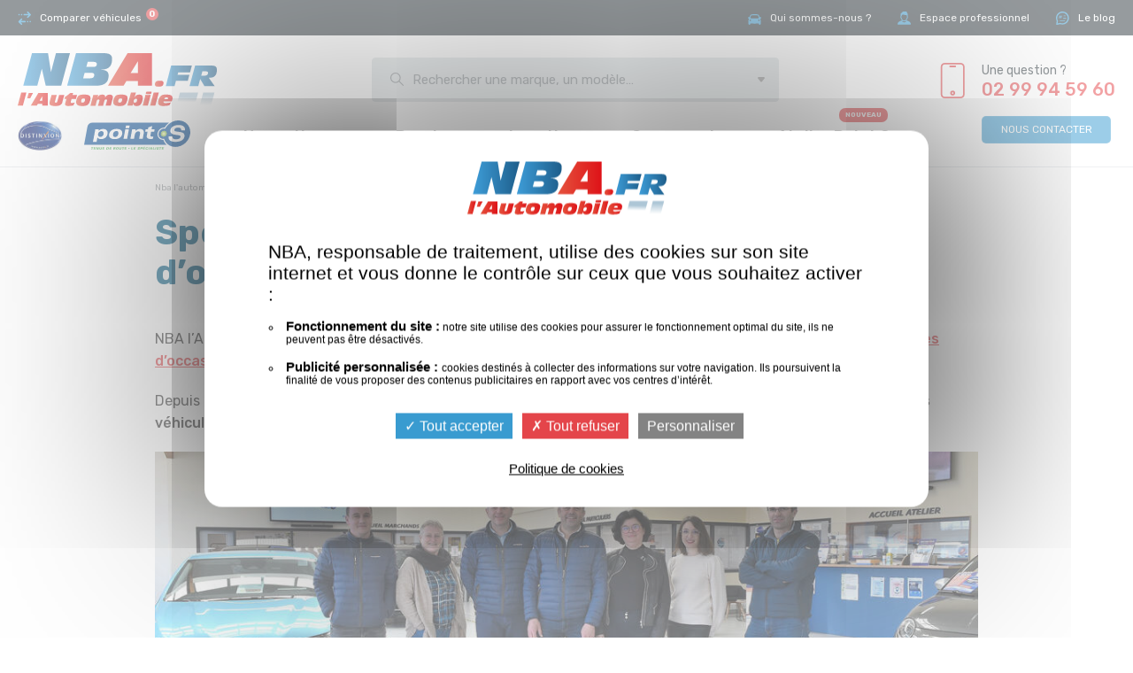

--- FILE ---
content_type: text/html; charset=utf-8
request_url: https://www.nba.fr/qui-sommes-nous/
body_size: 9158
content:
<!DOCTYPE html><html class="no-js" lang="fr"><head><meta charset="utf-8"><meta name="viewport" content="initial-scale=1.0">
<title>Spécialiste de la vente de voitures d'occasion toutes marques</title>
<meta name="description" content="NBA L'automobile est un distributeur et importateur de voitures d'occasion récentes multimarques. Basé à Fougères et à Vern-sur-Seiche, près de Rennes, nous vendons et livrons nos véhicules partout en France." />
<link rel="stylesheet" type="text/css" href="/modeles/fr/nba/css/styles-min.css?mtime=1710928115" media="screen" title="Normal" /><link rel="stylesheet" type="text/css" href="/modeles/fr/nba/css/print-min.css?mtime=1710928115" media="print" title="Normal" />
<link rel="apple-touch-icon" sizes="180x180" href="/particulier/apple-touch-icon.png">
<link rel="icon" type="image/png" href="/particulier/favicon-32x32.png" sizes="32x32">
<link rel="icon" type="image/png" href="/particulier/favicon-16x16.png" sizes="16x16">
<link rel="manifest" href="/particulier/manifest.json">
<link rel="mask-icon" href="/particulier/safari-pinned-tab.svg" color="#3e9dd8">
<link rel="shortcut icon" href="/particulier/favicon.ico">
<meta name="apple-mobile-web-app-title" content="NBA l'automobile">
<meta name="application-name" content="NBA l'automobile">
<meta name="msapplication-config" content="/particulier/browserconfig.xml">
<meta name="theme-color" content="#ffffff">
<link href="https://fonts.googleapis.com/css2?family=Rubik:wght@400;500;700&display=swap" rel="stylesheet"> 
<script src="/script-cache-7eef61727874a45415965ddbad273fc4?mtime=1768709112" type="text/javascript"></script>
<meta name="twitter:card" content="summary_large_image">
<meta name= "twitter:site" content= "@NBA_Automobiles" />
<meta name= "twitter:creator" content= "@NBA_Automobiles" />
<meta property="twitter:title" content="Qui sommes-nous ?" />
<meta property="og:title" content="Qui sommes-nous ?" />
<meta property="name" content="Qui sommes-nous ?" />
<meta property="og:description" content="Depuis plus de 20 ans, nous sommes spécialistes de la vente de véhicules d'occasions récents toutes marques faiblement kilométrés pour le particulier et les professionnels." />
<meta property="og:url" content="https://www.nba.fr/qui-sommes-nous/" />
<meta property="url" content="https://www.nba.fr/qui-sommes-nous/" />
<meta property="og:type" content="article" />
<meta property="fb:pages" content="" /><link rel="canonical" href="https://www.nba.fr/qui-sommes-nous/" />

<script>
var pro=false;
$.fn.fancybox=function(){};
//global tarteaucitron
var tarteaucitronForceExpire='182';
tarteaucitronCustomText={"privacyUrl":"Politique de cookies","alertBigPrivacy":"<p>NBA, responsable de traitement, utilise des cookies sur son site internet et vous donne le contrôle sur ceux que vous souhaitez activer :</p><ul><li><strong>Fonctionnement du site :</strong> notre site utilise des cookies pour assurer le fonctionnement optimal du site, ils ne peuvent pas être désactivés.</li><li><strong>Publicité personnalisée : </strong> cookies destinés à collecter des informations sur votre navigation. Ils poursuivent la finalité de vous proposer des contenus publicitaires en rapport avec vos centres d’intérêt.</li></ul>"};
//Matomo
var _paq = window._paq = window._paq || [];
_paq.push(['trackPageView']);
_paq.push(['enableLinkTracking']);
(function() {
	var u="https://stup1.matomo.cloud/";
	_paq.push(['setTrackerUrl', u+'matomo.php']);
	_paq.push(['setSiteId', '27']);
	var d=document, g=d.createElement('script'), s=d.getElementsByTagName('script')[0];
	g.async=true; g.src='//cdn.matomo.cloud/stup1.matomo.cloud/matomo.js'; s.parentNode.insertBefore(g,s);
})();
</script>

</head>
<body class="layoutLeftContent presentation nba_par">
<div id="page">

<header class="header hide-on-print">
<div class="header_subheader"><div class="header_subheader_inner">
	<div class="header_subheader_left"><a href="javascript:foLien('/voiture/comparateur/')">Comparer véhicules <span id="comparatorNb" class="bubble"></span></a>
</div>
<div class="header_subheader_right"><a href="/qui-sommes-nous/">Qui sommes-nous ?</a><a href="/vous-etes-un-professionnel/">Espace professionnel</a><a href="/le-blog/">Le blog</a> </div>
</div></div>
<div class="header_inner">
<div class="header_inner_logo"><a href="/" class="kpi_logo">NBA L'automobile</a>
<div class="other-logo"><img loading="lazy" src="/images/_2022/logo-distinxion.jpg" alt="Distinxion"/><img loading="lazy" src="/images/_2022/logo-pointS.svg" alt="point S"/></div>
</div>
<div class="header_inner_search"><div class="box-search"><form class="catalog_search_form" method="get" action="/voiture/">
<input type="hidden" name="filtre" value="oui"/>
<select class="chosen-select" name="modele" id="select_marque_modele" size="1" onchange="this.form.submit()" style="display: none;" data-placeholder="Marque, modèle, ...">
<option disabled selected></option><option value="" class="tous">Tous</option><option value='AUDI%' class='marque'>AUDI</option><option value='AUDI_A1 SPORTBACK'>AUDI A1 SPORTBACK</option><option value='AUDI_A3 BERLINE'>AUDI A3 BERLINE</option><option value='AUDI_A3 SPORTBACK NV'>AUDI A3 SPORTBACK NV</option><option value='AUDI_A4 AVANT'>AUDI A4 AVANT</option><option value='AUDI_E-TRON SPORTBACK'>AUDI E-TRON SPORTBACK</option><option value='AUDI_Q2'>AUDI Q2</option><option value='AUDI_Q3'>AUDI Q3</option><option value='AUDI_Q3 SPORTBACK'>AUDI Q3 SPORTBACK</option><option value='BMW%' class='marque'>BMW</option><option value='BMW_SERIE 2 ACTIVE TOURER'>BMW SERIE 2 ACTIVE TOURER</option><option value='BMW_X1'>BMW X1</option><option value='BMW_X2'>BMW X2</option><option value='CITROEN%' class='marque'>CITROEN</option><option value='CITROEN_BERLINGO MULTISPACE M'>CITROEN BERLINGO MULTISPACE M</option><option value='CITROEN_BERLINGO VAN M'>CITROEN BERLINGO VAN M</option><option value='CITROEN_C3 AIRCROSS NV'>CITROEN C3 AIRCROSS NV</option><option value='CITROEN_C3 NV'>CITROEN C3 NV</option><option value='CITROEN_C4'>CITROEN C4</option><option value='CITROEN_C4 NV'>CITROEN C4 NV</option><option value='CITROEN_C4 SPACETOURER'>CITROEN C4 SPACETOURER</option><option value='CITROEN_C4 X'>CITROEN C4 X</option><option value='CITROEN_C5 AIRCROSS'>CITROEN C5 AIRCROSS</option><option value='CITROEN_C5 X'>CITROEN C5 X</option><option value='CITROEN_GRAND C4 PICASSO'>CITROEN GRAND C4 PICASSO</option><option value='CITROEN_JUMPY XL CAB. APPRO'>CITROEN JUMPY XL CAB. APPRO</option><option value='CITROEN_JUMPY XL NV'>CITROEN JUMPY XL NV</option><option value='CUPRA%' class='marque'>CUPRA</option><option value='CUPRA_FORMENTOR NV'>CUPRA FORMENTOR NV</option><option value='CUPRA_LEON'>CUPRA LEON</option><option value='CUPRA_LEON ST'>CUPRA LEON ST</option><option value='CUPRA_TERRAMAR'>CUPRA TERRAMAR</option><option value='DACIA%' class='marque'>DACIA</option><option value='DACIA_DUSTER NV'>DACIA DUSTER NV</option><option value='DACIA_JOGGER'>DACIA JOGGER</option><option value='DACIA_SANDERO STEPWAY'>DACIA SANDERO STEPWAY</option><option value='DS%' class='marque'>DS</option><option value='DS_DS3'>DS DS3</option><option value='DS_DS4'>DS DS4</option><option value='DS_DS7'>DS DS7</option><option value='DS_DS7 CROSSBACK'>DS DS7 CROSSBACK</option><option value='FIAT%' class='marque'>FIAT</option><option value='FIAT_500 X'>FIAT 500 X</option><option value='FORD%' class='marque'>FORD</option><option value='FORD_KUGA III'>FORD KUGA III</option><option value='FORD_PUMA'>FORD PUMA</option><option value='HYUNDAI%' class='marque'>HYUNDAI</option><option value='HYUNDAI_TUCSON'>HYUNDAI TUCSON</option><option value='JEEP%' class='marque'>JEEP</option><option value='JEEP_WRANGLER'>JEEP WRANGLER</option><option value='KIA%' class='marque'>KIA</option><option value='KIA_SPORTAGE'>KIA SPORTAGE</option><option value='KIA_STONIC'>KIA STONIC</option><option value='NISSAN%' class='marque'>NISSAN</option><option value='NISSAN_JUKE'>NISSAN JUKE</option><option value='NISSAN_JUKE NV'>NISSAN JUKE NV</option><option value='NISSAN_PRIMASTAR COMBI L2'>NISSAN PRIMASTAR COMBI L2</option><option value='NISSAN_QASHQAI II'>NISSAN QASHQAI II</option><option value='NISSAN_QASHQAI III NV'>NISSAN QASHQAI III NV</option><option value='OPEL%' class='marque'>OPEL</option><option value='OPEL_GRANDLAND'>OPEL GRANDLAND</option><option value='OPEL_INSIGNIA GRAND SPORT'>OPEL INSIGNIA GRAND SPORT</option><option value='OPEL_MOVANO L1H1'>OPEL MOVANO L1H1</option><option value='OPEL_MOVANO L2H1 3T5'>OPEL MOVANO L2H1 3T5</option><option value='OPEL_MOVANO L3H2 3T5'>OPEL MOVANO L3H2 3T5</option><option value='OPEL_MOVANO L4H2 3T5'>OPEL MOVANO L4H2 3T5</option><option value='OPEL_MOVANO L4H3'>OPEL MOVANO L4H3</option><option value='PEUGEOT%' class='marque'>PEUGEOT</option><option value='PEUGEOT_2008'>PEUGEOT 2008</option><option value='PEUGEOT_2008 NV'>PEUGEOT 2008 NV</option><option value='PEUGEOT_208'>PEUGEOT 208</option><option value='PEUGEOT_208 NV'>PEUGEOT 208 NV</option><option value='PEUGEOT_3008'>PEUGEOT 3008</option><option value='PEUGEOT_3008 NV'>PEUGEOT 3008 NV</option><option value='PEUGEOT_308'>PEUGEOT 308</option><option value='PEUGEOT_308 SW'>PEUGEOT 308 SW</option><option value='PEUGEOT_5008'>PEUGEOT 5008</option><option value='PEUGEOT_5008 NV'>PEUGEOT 5008 NV</option><option value='PEUGEOT_508 SW'>PEUGEOT 508 SW</option><option value='PEUGEOT_BOXER L2H2'>PEUGEOT BOXER L2H2</option><option value='PEUGEOT_EXPERT M NV'>PEUGEOT EXPERT M NV</option><option value='RENAULT%' class='marque'>RENAULT</option><option value='RENAULT_ARKANA'>RENAULT ARKANA</option><option value='RENAULT_AUSTRAL'>RENAULT AUSTRAL</option><option value='RENAULT_CAPTUR'>RENAULT CAPTUR</option><option value='RENAULT_CLIO V'>RENAULT CLIO V</option><option value='RENAULT_ESPACE VI'>RENAULT ESPACE VI</option><option value='RENAULT_GRAND SCENIC 7PL'>RENAULT GRAND SCENIC 7PL</option><option value='RENAULT_GRAND SCENIC IV'>RENAULT GRAND SCENIC IV</option><option value='RENAULT_KANGOO VU'>RENAULT KANGOO VU</option><option value='RENAULT_MEGANE IV ESTATE'>RENAULT MEGANE IV ESTATE</option><option value='RENAULT_MEGANE IV RS'>RENAULT MEGANE IV RS</option><option value='RENAULT_RAFALE'>RENAULT RAFALE</option><option value='SEAT%' class='marque'>SEAT</option><option value='SEAT_ARONA'>SEAT ARONA</option><option value='SEAT_IBIZA'>SEAT IBIZA</option><option value='SEAT_LEON'>SEAT LEON</option><option value='SEAT_LEON ST'>SEAT LEON ST</option><option value='SEAT_TARRACO'>SEAT TARRACO</option><option value='SERES%' class='marque'>SERES</option><option value='SERES_3'>SERES 3</option><option value='SKODA%' class='marque'>SKODA</option><option value='SKODA_FABIA'>SKODA FABIA</option><option value='SKODA_KAMIQ'>SKODA KAMIQ</option><option value='SKODA_KODIAQ'>SKODA KODIAQ</option><option value='SKODA_OCTAVIA COMBI'>SKODA OCTAVIA COMBI</option><option value='SKODA_SCALA'>SKODA SCALA</option><option value='TOYOTA%' class='marque'>TOYOTA</option><option value='TOYOTA_C-HR'>TOYOTA C-HR</option><option value='TOYOTA_COROLLA TOURING SPORT'>TOYOTA COROLLA TOURING SPORT</option><option value='TOYOTA_YARIS'>TOYOTA YARIS</option><option value='VOLKSWAGEN%' class='marque'>VOLKSWAGEN</option><option value='VOLKSWAGEN_CADDY'>VOLKSWAGEN CADDY</option><option value='VOLKSWAGEN_CADDY MAXI 5PL'>VOLKSWAGEN CADDY MAXI 5PL</option><option value='VOLKSWAGEN_CALIFORNIA T7'>VOLKSWAGEN CALIFORNIA T7</option><option value='VOLKSWAGEN_GOLF 8'>VOLKSWAGEN GOLF 8</option><option value='VOLKSWAGEN_PASSAT CC'>VOLKSWAGEN PASSAT CC</option><option value='VOLKSWAGEN_POLO VI'>VOLKSWAGEN POLO VI</option><option value='VOLKSWAGEN_T-ROC'>VOLKSWAGEN T-ROC</option><option value='VOLKSWAGEN_TRANSPORTER T6'>VOLKSWAGEN TRANSPORTER T6</option><option value='VOLKSWAGEN_TRANSPORTER T7 PROCAB L1H1'>VOLKSWAGEN TRANSPORTER T7 PROCAB L1H1</option><option value='VOLVO%' class='marque'>VOLVO</option><option value='VOLVO_S60'>VOLVO S60</option><option value='VOLVO_XC40'>VOLVO XC40</option><option value='VOLVO_XC60'>VOLVO XC60</option><option value='VOLVO_XC90'>VOLVO XC90</option></select>
<div class="submit"><input type="submit"/></div></form></div>
<script>if (window.matchMedia("(min-width:768px)").matches) {$("#select_marque_modele").attr('data-placeholder','Rechercher une marque, un modèle…');}</script>
</div>
<div class="header_inner_contact"><span class="header_inner_contact_question">Une question ?</span><span class="header_inner_contact_phone">02 99 94 59 60</span><a  class="header_inner_contact_button" href="/contact/">Nous contacter</a></div>
</div>
<div class="header_navigation">
<div class="contain-to-grid"><nav id="nested" class="top-bar" data-topbar><div class="title-area"><div class="toggle-topbar"><a href="#">Menu</a></div></div><div class="top-bar-section"><ul class="firstLevel left"><li class="dropdown"><a href="https://www.nba.fr/voiture/">Voiture</a><ul class="secondLevel"><li><a href="https://www.nba.fr/voiture/nouveautes/">Nouveautés</a></li><li><a href="https://www.nba.fr/voiture/petits-budgets/">Petits budgets</a></li><li><a href="https://www.nba.fr/voiture/recherche-personnalisee/">Recherche personnalisée</a></li></ul></li><li class="dropdown"><a href="https://www.nba.fr/reprise/">Reprise</a></li><li class="dropdown"><a href="https://www.nba.fr/location/">Location</a></li><li class="dropdown"><a href="https://www.nba.fr/carrosserie/">Carrosserie</a><ul class="secondLevel"><li><a href="https://www.nba.fr/carrosserie/reparation-carrosserie/">Réparation carrosserie</a></li><li><a href="https://www.nba.fr/carrosserie/devis-en-quelques-clics/">Devis en quelques clics</a></li></ul></li><li class="dropdown"><a href="https://www.nba.fr/atelier-point-s/">Atelier Point S</a><ul class="secondLevel"><li><a href="https://www.nba.fr/atelier-point-s/entretien/">Entretien</a></li><li><a href="https://www.nba.fr/atelier-point-s/pneumatique/">Pneumatique</a></li><li><a href="https://www.nba.fr/atelier-point-s/reparation/">Réparation</a></li><li><a href="https://www.nba.fr/atelier-point-s/prendre-rdv/">Prendre RDV</a></li></ul></li><li class="dropdown"><a href="https://www.nba.fr/contact/">Contact</a></li><li class="dropdown"><a href="https://www.nba.fr/qui-sommes-nous/">Qui sommes-nous ?</a></li><li class="dropdown"><a href="https://www.nba.fr/le-blog/">Le blog</a><ul class="secondLevel"><li><a href="https://www.nba.fr/le-blog/actualites/">Actualités</a></li><li><a href="https://www.nba.fr/le-blog/nouveautes/">Nouveautés</a></li><li><a href="https://www.nba.fr/le-blog/conseils/">Conseils</a></li><li><a href="https://www.nba.fr/le-blog/reglementation/">Réglementation</a></li></ul></li><li class="dropdown"><a href="https://www.nba.fr/vous-etes-un-professionnel/">Vous êtes un professionnel</a></li><li class="dropdown"><a href="https://www.nba.fr/avis-client/">Avis client</a></li></ul></div></nav></div>
</div>

</header>
<main>
<aside class="leftbar"><div class="leftbar_filters"></div></aside>
<article>
<div class="breadcrumb"><span><a href="https://www.nba.fr/"><span>Nba l'automobile</span></a></span>&nbsp;/&nbsp;<span><a href="https://www.nba.fr/qui-sommes-nous/"><span>Qui sommes-nous ?</span></a></span></div>
<h1>Spécialiste de la vente de voiture neuve et d’occasion</h1>

  <div class="simpleText">
    
      <div class="structured_text_semantique_text">
        <div class="code_html"><p>NBA l&rsquo;Automobile est <strong>importateur et distributeur automobile</strong> toutes marques, sp&eacute;cialis&eacute; dans la <strong><a href="https://www.nba.fr/voiture/" hreflang="fr" title="vente de voitures d’occasion récentes">vente de voitures d&rsquo;occasion r&eacute;centes</a></strong> avec un faible kilom&eacute;trage.</p>

<p>Depuis pr&egrave;s de 30 ans, NBA l&rsquo;Automobile accompagne ses clients dans <strong>l&rsquo;achat, l&rsquo;entretien et la r&eacute;paration de leurs v&eacute;hicules.</strong></p>

<p style="text-align: center;"><img alt="nba-equipe" src="/media/nba_equipe.jpg" /></p>

<p>Nous proposons un large choix de<strong> voitures toutes marques</strong> afin de satisfaire tous les besoins de nos clients particuliers ou professionnels : monospace, citadine, SUV, utilitaire&hellip; Nous nous engageons &agrave; ne proposer que le meilleur pour votre prochaine <strong>voiture d&rsquo;occasion.&nbsp;</strong></p>
</div>
      </div>
      
    
  </div>


<hr class="separator clear" /><h2>Des véhicules d’occasion récents à petit prix</h2>

  <div class="simpleText">
    
      <div class="structured_text_semantique_text">
        <div class="code_html"><p>Nous faisons en sorte que l&rsquo;ensemble de nos v&eacute;hicules soient r&eacute;cents et affichent <strong>un faible kilom&eacute;trage,</strong> le tout pour un budget plus qu&rsquo;abordable !&nbsp;</p>

<p>Nous n&eacute;gocions en effet aupr&egrave;s de nos fournisseurs europ&eacute;ens (constructeurs, loueurs...) d&#39;importants volumes de v&eacute;hicules. Cela nous permet de b&eacute;n&eacute;ficier de remises attractives et de pouvoir vous proposer des <strong>prix tr&egrave;s comp&eacute;titifs</strong> en phase avec les &eacute;volutions rapides du march&eacute; de l&#39;automobile. Nous disposons d&#39;ailleurs d&#39;une s&eacute;lection de voitures pour <strong><a href="https://www.nba.fr/voiture/petits-budgets/" hreflang="fr" title="les petits budgets.">les petits budgets.</a></strong></p>
</div>
      </div>
      
    
  </div>



  <div class="simpleText">
    
      <div class="structured_text_semantique_text">
        <div class="code_html"><h3>D&eacute;couvrez notre parc de voiture et notre atelier en vid&eacute;o :</h3>

<p style="text-align: center;"><div class="tac_iframe" data-url="https://www.youtube.com/embed/8e78ZIZnnzI" height="315" width="560"></div></p>
</div>
      </div>
      
    
  </div>


<hr class="separator clear" /><h2>Nos services</h2>
<h3>Les garanties</h3>

  <div class="simpleText">
    
      <div class="structured_text_semantique_text">
        <div class="code_html"><ul>
	<li><strong>Garantie constructeur ou contractuelle </strong>: Garantie contractuelle de 12 mois pour les v&eacute;hicules d&#39;occasion. Garantie constructeur pour les v&eacute;hicules neuf</li>
	<li><strong>Garantie qualit&eacute; </strong>: notre r&eacute;seau de fournisseurs europ&eacute;ens nous permet de vous proposer des voitures de qualit&eacute;, &agrave; faible kilom&eacute;trage, expertis&eacute;es et r&eacute;vis&eacute;es dans notre atelier. Tous nos v&eacute;hicules b&eacute;n&eacute;ficient d&#39;une garantie pi&egrave;ces et main d&#39;&oelig;uvre constructeur ou contractuelle.</li>
	<li><strong>Garantie service et entretien</strong> : NBA l&rsquo;Automobile s&rsquo;occupe d&rsquo;effectuer les formalit&eacute;s et d&eacute;marches administratives au cours de l&rsquo;achat de votre voiture d&rsquo;occasion (certificat provisoire d&#39;immatriculation et carte grise). Notre atelier m&eacute;canique s&rsquo;occupe de l&rsquo;entretien de votre v&eacute;hicule et vous en pr&ecirc;te un gratuitement le temps de notre prestation.</li>
</ul>

<p style="text-align: center;"><a class="btn-full-primary" href="https://www.nba.fr/les-avantages-nba/" hreflang="fr" title="Découvrez nos avantages">D&eacute;couvrez nos avantages</a></p>
</div>
      </div>
      
    
  </div>


<h3>Préparation des véhicules</h3>

  <div class="simpleText">
    
      <div class="structured_text_semantique_text">
        <div class="code_html"><p>Notre &eacute;quipe en atelier s&rsquo;occupe de pr&eacute;parer<strong> les voitures d&rsquo;occasion</strong> et de les mettre en parfait &eacute;tat avant leur mise en vente. Devenu <a href="https://www.nba.fr/atelier-point-s/" hreflang="fr" title="Atelier Point S "><strong>Atelier Point S</strong> </a>en 2022, nous effectuons &eacute;galement<strong> l&rsquo;entretien, la r&eacute;paration </strong>de votre voiture ainsi que le montage et l&rsquo;&eacute;quilibrage des pneus ou encore un diagnostic pr&eacute;alable au contr&ocirc;le technique.</p>
</div>
      </div>
      
    
  </div>


<h3>Reprise de votre ancien véhicule</h3>

  <div class="simpleText">
    
      <div class="structured_text_semantique_text">
        <div class="code_html"><p>NBA l&rsquo;Automobile vous propose de <a href="https://www.nba.fr/reprise/">racheter votre voiture d&rsquo;occasion</a> &agrave; sa juste valeur. Apr&egrave;s l&rsquo;&eacute;tude des caract&eacute;ristiques de votre v&eacute;hicule, nous revenons vers vous avec une estimation gratuite du prix de rachat. Tout cela se fait rapidement et en toute simplicit&eacute; !</p>
</div>
      </div>
      
    
  </div>


<hr class="separator clear" /><h2>NBA l’Automobile en chiffres</h2>

  <div class="simpleText">
    
      <div class="structured_text_semantique_text">
        <div class="code_html"><p><strong>NBA l&rsquo;Automobile,</strong> c&rsquo;est une &eacute;quipe de 12 collaborateurs qui g&egrave;re <strong>plus de 300 v&eacute;hicules</strong> r&eacute;cents et faiblement kilom&eacute;tr&eacute;s en stock permanent.</p>

<p>Depuis 29 ans, NBA l&rsquo;Automobile a <strong>vendu plus de 45 000 v&eacute;hicules</strong> avec des remises allant jusqu&rsquo;&agrave; 35 % ! Aujourd&rsquo;hui, notre entreprise compte 5500 clients professionnels et particuliers.</p>
</div>
      </div>
      
    
  </div>


<div class="medias">
		<div class="center">
											<img loading="lazy" src="/media/infographie_nba_chiffres.jpg" alt="infographie-NBA-chiffres"  />
										</div>
</div><hr class="separator clear" />
  <div class="simpleText">
    
      <div class="structured_text_semantique_text">
        <div class="code_html"><h2>Membre du r&eacute;seau DISTINXION</h2>

<h3>NBA l&#39;Automobile, une entreprise locale avec la force d&#39;un r&eacute;seau national</h3>

<p>DISTINXION est le premier r&eacute;seau national de vente de voitures toutes marques. Gr&acirc;ce au r&eacute;seau DISTINXION, votre garage NBA l&#39;Automobile vous propose des <strong>v&eacute;hicules garantis,</strong> expertis&eacute;s et r&eacute;vis&eacute;s.</p>

<p>Notre mission : trouver <strong>la voiture d&#39;occasion</strong> de vos r&ecirc;ves parmi une bourse d&#39;&eacute;change de plus de 4&nbsp;000 v&eacute;hicules &agrave; travers toute la France.</p>

<p>Ainsi nous proposons des v&eacute;hicules labellis&eacute;s : <strong>DISTINXION et Z&Eacute;RO KM.</strong></p>

<p style="text-align: center;"><a class="btn-empty-primary" href="https://www.nba.fr/voiture/?t=1607603237957">D&eacute;couvrez nos voitures Z&eacute;ro KM</a></p>

<p><strong>Les points forts :</strong></p>

<table align="center" border="1" cellpadding="1" cellspacing="1" height="277" width="787">
	<tbody>
		<tr>
			<td style="text-align: center; vertical-align: middle;">
			<p>Un v&eacute;hicule Distinxion :</p>

			<p><img alt="DISTINXION" src="/media/distinxion.jpg" style="height: 103px; width: 150px;" /></p>
			</td>
			<td style="text-align: center; vertical-align: middle;">
			<p>Un v&eacute;hicule Z&eacute;roKM :</p>

			<p><img alt="ZERO KM" src="/media/logo_zero_km__007969200_1225_18042016.gif" style="height: 102px; width: 100px;" /></p>
			</td>
		</tr>
		<tr>
			<td>
			<ul>
				<li>Moins de 30 000 km</li>
				<li>Moins de 30 mois</li>
				<li><strong>Garantie 12 mois minimum</strong></li>
				<li><strong>Jamais accident&eacute;</strong></li>
			</ul>
			</td>
			<td>
			<ul>
				<li>Moins de 100 km</li>
				<li>Garantie constructeur</li>
			</ul>
			</td>
		</tr>
	</tbody>
</table>

<p>Toutes les <strong>voitures d&#39;occasion </strong>provenant du r&eacute;seau DISTINXION sont <strong>rigoureusement contr&ocirc;l&eacute;es</strong> et v&eacute;rifi&eacute;es suivant <strong>100 points de contr&ocirc;le</strong> &eacute;tablis par des professionnels de l&#39;automobile.</p>
</div>
      </div>
      
    
  </div>






</article>
</main>
<div class="blog_last"><aside class="widget last_elements">
<p class="blog_title h3"><strong>Derniers articles</strong> du blog</p>
<div class="blog_content">
<div class="blog_post">
<a href="https://www.nba.fr/le-blog/actualites/331-seres-3-la-voiture-electrique-polyvalente-de-la-marque-chinoise-seres.html" class="viewproduct">Seres 3 : La voiture électrique polyvalente de la marque chinoise Seres</a>

<div class="blog_post_content">
<div class="blog_post_date">vendredi 19 mai 2023</div>

<p class="blog_post_title">Seres 3 : La voiture électrique polyvalente de la marque chinoise Seres</p>
<div class="blog_post_tag">Actualités</div>
</div>
</div>	

<div class="blog_post">
<a href="https://www.nba.fr/le-blog/conseils/329-voiture-reconditionnee-comment-ca-marche.html" class="viewproduct">Voiture reconditionnée, comment ça marche ?</a>
<div class="blog_post_img"><img loading="lazy" src="/media/thumbnails/voiture-reconditionnee-reparation.jpg" alt="voiture reconditionnee reparation"  /></div>
<div class="blog_post_content">
<div class="blog_post_date">vendredi 14 octobre 2022</div>

<p class="blog_post_title">Voiture reconditionnée, comment ça marche ?</p>
<div class="blog_post_tag">Conseils</div>
</div>
</div>	

<div class="blog_post">
<a href="https://www.nba.fr/le-blog/actualites/328-nba-carrosserie-et-covea-partenaires-pour-lagrement-dassurance.html" class="viewproduct">NBA Carrosserie et Covéa partenaires pour l’agrément d’assurance !</a>
<div class="blog_post_img"><img loading="lazy" src="/media/thumbnails/carrosserie-agreee-assurance-nba-automobile-fougeres.jpg" alt="carrosserie-agréée-assurance-NBA-automobile-fougeres"  /></div>
<div class="blog_post_content">
<div class="blog_post_date">vendredi 23 septembre 2022</div>

<p class="blog_post_title">NBA Carrosserie et Covéa partenaires pour l’agrément d’assurance !</p>
<div class="blog_post_tag">Actualités</div>
</div>
</div>	

</div>

<div class="align-center blog_link"><a href="/le-blog/" class="btn-full-primary">Voir le blog</a></div>
</aside>

<div id="comparatorBox" class="">
<div class="comparator-mobile"><span id="comparator-nb-elements">0</span><a class="button compare" href="javascript:foLien('/voiture/comparateur/')">Comparer !</a></div>
<div class="uk-container uk-container-center">
<div class="title inbl"><span class="title-text"></span><span class="title-number">( <span id="comparator-nb-elements">0</span> / 4 )</span></div>
<div id="comparator-list" class="list">

<ul class="product">
<li class="short_product empty"></li><li class="short_product empty"></li><li class="short_product empty"></li><li class="short_product empty"></li></ul>
</div>
<div id="comparator-actions" class="action-generale">

<div class="comparer-empty button">Comparer</div>

</div>
</div>
<script>
if($("#comparator-list > ul > li:not(.empty)").length > 0)$("#comparatorBox").addClass('visible');
if (window.matchMedia("(min-width:1248px)").matches){
	$('.comparator-mobile').remove();
		if($(".compare + .comparer-empty").length > 0)$(".comparer-empty").remove();
		$("#comparatorBox .title").on('click', function(){
		$("#comparatorBox").toggleClass("open");
	});
	$('#comparator-list > ul > li:nth-child(4)').nextAll().remove();
}
</script>
</div></div>

<footer class="footer hide-on-print">
<div class="footer_inner">

<div class="footer_inner_top">
<div class="footer_inner_top_avis">
	<span class="footer_inner_top_avis_note">4.7/5</span>
	<span class="footer_inner_top_avis_stars note s45"></span>
	<span class="footer_inner_top_avis_nb">Note moyenne sur <strong>371 avis</strong></span>
	<a class="footer_inner_top_avis_link" href="/avis-client/">Voir les avis</a>
</div>
<div class="ecotree">
<a href="/le-blog/actualites/324-nba-devient-avec-vous-partenaire-de-ecotree-pour-la-preservation-des-forets.html" class="viewproduct">NBA est partenaire de EcoTree pour la préservation des forêts</a>
<img loading="lazy" src="/images/_2022/logo-ecotree.png" alt="EcoTree">
<p>NBA Automobile contribue à la gestion durable de <span>300</span> arbres dans nos forêts françaises.<br/>Ces arbres contribuent à la création de puits de carbone.</p>
</div>
</div>

<div class="footer_inner_bottom">
<div class="footer_inner_bottom_nba">
<span class="footer_inner_bottom_nba_name">NBA Fougères</span>
<span class="footer_inner_bottom_nba_adress">14 bis Bd de Groslay - BP 10 463 <br>35304 FOUGERES Cedex</span>
<span class="footer_inner_bottom_nba_phone">02 99 94 59 60</span>
<span class="footer_inner_bottom_nba_name">NBA Vern-sur-seiche</span>
<span class="footer_inner_bottom_nba_adress">Rue du Champ Martin<br>35770 Vern-sur-Seiche</span>
<span class="footer_inner_bottom_nba_phone">02 22 93 34 04</span>
</div>

<div class="footer_inner_bottom_newsletter">
<h4 class="footer_inner_bottom_title">Newsletter</h4>
<form id="formulairenewsletters" method="post" action="/newsletter/newsletters.html">
<span class="footer_inner_bottom_newsletter_description">Si vous souhaitez recevoir toutes nos promotions par mail, ou vous désabonner de notre newsletter</span>
<span class="footer_inner_bottom_newsletter_form"><input type="text" name="NewsLettersSubscribeMail" id="NewsLettersSubscribeMail" placeholder="Votre adresse email..."><input type="submit" value="OK"></span></form>
</div>

<div class="footer_inner_bottom_acces">
<h4 class="footer_inner_bottom_title">Accès rapide</h4>
<ul class="footer_inner_bottom_links">
<li><a href="/voiture/?filtre=non">Tous les véhicules</a></li>
<li><a href="/voiture/petits-budgets/">Petits budgets</a></li>
<li><a href="/vous-etes-un-professionnel/">Espace professionnel</a></li>
<li><a href="/qui-sommes-nous/">Qui sommes-nous ?</a></li>
<li><a href="/location/">Location</a></li>
<li><a href="/financement/">Financement</a></li>
<li><a href="/le-blog/">Le blog</a></li>
<li><a href="/contact/">Contact</a></li>
</ul>
</div>

<div class="footer_inner_bottom_legal">
<div class="footer_inner_bottom_legal_img"><img loading="lazy" src="/images/_2022/logo-distinxion.png" alt="Distinxion"/><img loading="lazy" src="/images/_2022/logo-pointS.svg" alt="Point S"/></div>
<ul class="footer_inner_bottom_legal_social">
<li class="footer_inner_bottom_legal_social_facebook"><a href="https://www.facebook.com/NBA.Automobile/" target="_blank"><img loading="lazy" src="/images/_2020/icon/social/facebook.svg" alt="Notre page Facebook"></a></li>
<li class="footer_inner_bottom_legal_social_twitter"><a href="https://twitter.com/nba_automobiles" target="_blank"><img loading="lazy" src="/images/_2020/icon/social/twitter.svg" alt="Notre compte Twitter"></a></li>
<li class="footer_inner_bottom_legal_social_instagram"><a href="https://www.instagram.com/nbalautomobile/" target="_blank"><img loading="lazy" src="/images/_2020/icon/social/instagram.svg" alt="Notre chaine Twitter"></a></li>
<li class="footer_inner_bottom_legal_social_youtube"><a href="https://www.youtube.com/channel/UCFbDUobu4L1clgRKNiM0x5g" target="_blank"><img loading="lazy" src="/images/_2020/icon/social/youtube.svg" alt="Notre chaine Twitter"></a></li>
</ul>
</div>
</div>
<div class="footer_inner_signature">
<p>© NBA L’automobile 2020  |  Créé par <a href="/mentions-legales/">Startup</a></p>
<p>
<a href="javascript:foLien('/nba-l-automobile/conditions-generales-de-vente/')">CGV</a>&nbsp;&nbsp;|&nbsp;&nbsp;
<a href="javascript:foLien('/politique-de-confidentialite/')">Politique de confidentialité</a>&nbsp;&nbsp;|&nbsp;&nbsp;
<a href="javascript:foLien('/exercez-vos-droits/')">Exercez vos droits</a>&nbsp;&nbsp;|&nbsp;&nbsp;
<a href="javascript:foLien('/mentions-legales/')">Mentions légales</a>&nbsp;&nbsp;|&nbsp;&nbsp;
<a href="javascript:foLien('/politique-de-cookies/')">Politique de cookies</a>&nbsp;&nbsp;|&nbsp;&nbsp;
<a href="javascript:foLien('/plan-du-site/')">Plan du site</a>
</p>
</div>
</div>
</footer>
</div>
	<div id="myModal"><div class="modal-content"><span class="modal-close">&times;</span><div id="myModalContent"></div></div></div>
<div id="stupModal"><div class="stupModalContener"><span class="stupModalClose">&times;</span><div id="stupModalContent"></div></div></div>



<script defer src="/scripts/stup.min.js"></script>
<script defer src="/scripts/add-ons/compareProducts/functions.min.js"></script>
<script defer src="/scripts/vendor/chosen.jquery.min.js"></script>
<script defer src="/scripts/vendor/modernizr.js"></script>
<script>




//Ca masque tout le widget :(

	tarteaucitron.user.zopimID = '3sGau9Axx4kOFYgZv0tRMwx530Je7cOV';
        (tarteaucitron.job = tarteaucitron.job || []).push('zopim');

/*
	$zopim(function() {
		$zopim.livechat.cookieLaw.comply();
		$zopim.livechat.cookieLaw.setDefaultImplicitConsent();
	});*/

</script>

<script type="text/javascript">
				<!--
					tarteaucitron.user.googlemapsKey = "AIzaSyC5Jq4k5MHFt3T9ixNN0-RM6Erine1lMJI";(tarteaucitron.job = tarteaucitron.job || []).push("googlemaps");(tarteaucitron.job = tarteaucitron.job || []).push("recaptcha");(tarteaucitron.job = tarteaucitron.job || []).push("iframe");var tarteaucitronForceLanguage = "fr"
				//-->
				</script></body>
</html>

--- FILE ---
content_type: text/css
request_url: https://www.nba.fr/modeles/fr/nba/css/styles-min.css?mtime=1710928115
body_size: 97150
content:
@charset "UTF-8";html,body,div,span,applet,object,iframe,h1,h2,h3,h4,h5,h6,p,blockquote,pre,a,abbr,acronym,address,big,cite,code,del,dfn,em,img,ins,kbd,q,s,samp,small,strike,strong,sub,sup,tt,var,b,u,i,center,dl,dt,dd,ol,ul,li,fieldset,form,label,legend,table,caption,tbody,tfoot,thead,tr,th,td,article,aside,canvas,details,embed,figure,figcaption,footer,header,hgroup,menu,nav,output,ruby,section,summary,time,mark,audio,video{margin:0;padding:0;border:0;font-size:100%;font:inherit;vertical-align:baseline;text-decoration:none}article,aside,details,figcaption,figure,footer,header,hgroup,menu,nav,section{display:block}html{overflow-y:scroll;-webkit-text-size-adjust:100%;-moz-text-size-adjust:100%;-ms-text-size-adjust:100%;text-size-adjust:100%;-webkit-font-smoothing:antialiased;-moz-osx-font-smoothing:grayscale;cursor:auto}body{line-height:1;position:relative}img{max-width:100%;height:auto;vertical-align:bottom;-ms-interpolation-mode:bicubic}ol,ul{list-style:none}blockquote,q{quotes:none}blockquote:before,blockquote:after{content:"";content:none}q:before,q:after{content:"";content:none}table{border-collapse:collapse;border-spacing:0}fieldset{border:none;margin:0;padding:0}input,select,textarea{-webkit-appearance:none;-moz-appearance:none;appearance:none;background-clip:border-box;margin:0;outline:0;text-align:left;vertical-align:top;width:100%}input[type=checkbox],input[type=radio]{width:auto;height:auto}input[type=checkbox]{-webkit-appearance:checkbox;-moz-appearance:checkbox;appearance:checkbox}input[type=radio]{-webkit-appearance:radio;-moz-appearance:radio;appearance:radio}textarea,select[size],select[multiple]{height:auto}select::-ms-expand{display:none}select:focus::-ms-value{background-color:transparent;color:inherit}textarea{resize:vertical;height:auto}input[type=search]::-webkit-search-decoration{display:none}button{-webkit-appearance:none;-moz-appearance:none;appearance:none;background:none;border:none;margin:0;padding:0}button,.button{cursor:pointer;display:inline-block;font:normal 16px/1 sans-serif;outline:0;overflow:visible;text-align:center;text-decoration:none;vertical-align:top;width:auto}button:hover,button:focus,.button:hover,.button:focus{text-decoration:none}[disabled],[disabled] *{-webkit-box-shadow:none;box-shadow:none;cursor:not-allowed;-webkit-user-select:none;-moz-user-select:none;-ms-user-select:none;user-select:none}*,*::before,*::after{-webkit-box-sizing:border-box;box-sizing:border-box}html{font-size:100%;min-height:100%;overflow-y:scroll;-webkit-text-size-adjust:100%;-moz-text-size-adjust:100%;-ms-text-size-adjust:100%;text-size-adjust:100%}body{color:#333;font-family:"Rubik",Arial,sans-serif;font-size:16px;line-height:1.6;-webkit-font-smoothing:antialiased;-moz-osx-font-smoothing:grayscale;font-smoothing:antialiased}body.open{overflow:hidden;height:100vh}main{padding-left:15px;padding-right:15px;max-width:1400px;margin-left:auto;margin-right:auto}@media only screen and (min-width:768px){main{padding-left:30px;padding-right:30px}}article{max-width:930px;margin:0 auto}::-moz-selection{background-color:#005e87;color:#fff;text-shadow:none}::selection{background-color:#005e87;color:#fff;text-shadow:none}#myModal{display:none;position:fixed;z-index:10000;left:0;top:0;width:100%;height:100%;background-color:rgb(0,0,0);background-color:rgba(0,0,0,.4);opacity:.95;overflow-y:auto}.modal-content{background-color:#fefefe;margin:auto;padding:20px;border:1px solid #888;width:95%;overflow-y:auto;height:100vh;max-width:790px}#myModalContent{height:100%;overflow:scroll}#myModalContent iframe{margin:0}.modal-close{color:#aaa;float:right;font-size:28px;font-weight:700}.modal-close:hover,.modal-close:focus{color:#000;text-decoration:none;cursor:pointer}.info{width:15px;height:15px;background:#72d5e4;color:white;font-weight:700;border-radius:50%;margin-left:6px;position:relative;top:-2px;text-align:left;line-height:15px;display:inline-block;padding-left:6px;font-size:12px}.info:hover{cursor:pointer}.shortproduct .viewproduct{height:60%}a{color:#e4454a;text-decoration:underline;cursor:pointer;-webkit-transition:all 0.3s cubic-bezier(.645,.045,.355,1);transition:all 0.3s cubic-bezier(.645,.045,.355,1)}a:hover{text-decoration:none;-webkit-transition:all 0.3s cubic-bezier(.645,.045,.355,1);transition:all 0.3s cubic-bezier(.645,.045,.355,1)}a img{border:none}a:focus{outline:none}a:link{-webkit-tap-highlight-color:rgba(255,255,255,0)}.share{text-align:center;margin:40px auto}.share_twitter,.share_facebook{display:inline-block;height:20px;margin:5px;text-indent:-9999px;background-size:100%}.share_twitter{width:70px;background:url([data-uri]) no-repeat center}.share_facebook{width:72px;background:url([data-uri]) no-repeat center}.btn-full,.btn-full-secondary,.btn-full-primary,input[type=submit],.btn-empty,.btn-empty-secondary,input[type=reset],.btn-empty-primary{display:inline-block;font-size:14px;color:white;text-transform:uppercase;border-radius:4px;cursor:pointer;text-decoration:none;margin:10px 0;padding:15px 30px;width:auto}.btn-full:hover,.btn-full-secondary:hover,.btn-full-primary:hover,input[type=submit]:hover,.btn-empty:hover,.btn-empty-secondary:hover,input[type=reset]:hover,.btn-empty-primary:hover{text-decoration:none}.btn-empty,.btn-empty-secondary,input[type=reset],.btn-empty-primary{background-color:#fff;border:1px solid #ddd}.btn-empty-primary{border-color:#e4454a;color:#e4454a}.btn-empty-primary:hover{border-color:#aa191d}.btn-empty-secondary,input[type=reset]{border-color:#005e87;color:#005e87}.btn-empty-secondary:hover,input[type=reset]:hover{border-color:#001721}.btn-full,.btn-full-secondary,.btn-full-primary,input[type=submit]{border:none;color:#fff}.btn-full-primary,input[type=submit]{background:#e4454a}.btn-full-primary:hover,input[type=submit]:hover{background:#d71f25}.btn-full-secondary{background:#005e87}.btn-full-secondary:hover{background:#003a54}.lienRs{display:-webkit-box;display:-ms-flexbox;display:flex;-webkit-box-pack:center;-ms-flex-pack:center;justify-content:center}@media only screen and (min-width:1024px){.lienRs{margin-top:30px;margin-bottom:30px}}.lienRs a{margin:10px}.lienRs a i{display:block}hr,.clear{border:none;clear:both}hr.trait,hr.separator,.clear.trait,.clear.separator{padding-top:30px;margin-bottom:40px;border-bottom:1px solid #ddd}@media only screen and (min-width:560px){hr.trait,hr.separator,.clear.trait,.clear.separator{padding-top:40px;margin-bottom:60px}}a img{border:none}img[style*="float:left"],img[style*="float: left"]{float:none!important;display:block;margin:20px auto;text-align:center}@media only screen and (min-width:768px){img[style*="float:left"],img[style*="float: left"]{float:left!important;margin:10px 30px 10px 0}}img[style*="float:right"],img[style*="float: right"]{float:none!important;display:block;margin:20px auto;text-align:center}@media only screen and (min-width:768px){img[style*="float:right"],img[style*="float: right"]{float:right!important;margin:10px 0 10px 30px}}.textAndImages .above_left,.textAndImages .below_left{text-align:left;margin-top:30px;margin-bottom:30px}.textAndImages .above_right,.textAndImages .below_right{text-align:right;margin-top:30px;margin-bottom:30px}.textAndImages .above_center,.textAndImages .below_center{text-align:center;margin-top:30px;margin-bottom:30px}.textAndImages>*:first-child{margin-top:0}.textAndImages>*:last-child{margin-bottom:0}.intext_right{float:none!important;display:block;margin:20px auto;text-align:center}@media only screen and (min-width:768px){.intext_right{float:right!important;margin:10px 0 10px 30px}}.intext_left{float:none!important;display:block;margin:20px auto;text-align:center}@media only screen and (min-width:768px){.intext_left{float:left!important;margin:10px 30px 10px 0}}.medias .center{text-align:center}.medias .center img{max-width:auto}.fit-contain img{width:100%;height:100%;-o-object-fit:contain;object-fit:contain}.fit-cover img{-o-object-fit:cover;object-fit:cover;width:100%;height:100%}.custom-object-fit{position:relative;background-position:center center;background-size:cover}.custom-object-fit img{opacity:0}.no-photo:empty{background:url(/images/_2020/img/no-photo/par.jpg) no-repeat center;background-size:auto;background-size:contain;width:100%;height:100%}.formulaire,iframe:not([src*=recaptcha]),.medias{margin-top:30px;margin-bottom:30px}#logo{position:absolute;top:10px;left:65px;z-index:1000}@media only screen and (min-width:768px){#logo{position:relative;left:auto;right:auto;top:auto;bottom:auto}}#logo a{display:block;width:130px;height:38px;text-indent:-9999px;background:transparent url([data-uri]) no-repeat scroll center top;background-size:100%}@media only screen and (min-width:768px){#logo a{width:200px;height:56px}}article ul{margin-top:30px;margin-bottom:30px}article ul li{margin-top:10px;margin-bottom:10px}article ul li ul,article ul li ol{margin-left:20px}.structured_text_semantique_text ul,ul .blockList,.form_creator_header ul,.ckEditor ul,.sitemap ul,.catalog_family ul{margin-left:20px}.structured_text_semantique_text ul li,ul .blockList li,.form_creator_header ul li,.ckEditor ul li,.sitemap ul li,.catalog_family ul li{font-size:inherit;list-style:disc}article ol{margin-top:30px;margin-bottom:30px}article ol li{list-style:inside decimal-leading-zero;margin-top:10px;margin-bottom:10px}table{border-collapse:collapse;background:#fff;font-size:14px;border:1px solid #ddd;margin-top:30px;margin-bottom:30px}@media only screen and (min-width:768px){table{font-size:16px}}table caption{font-size:16px;font-weight:700;margin-bottom:10px}@media only screen and (min-width:768px){table caption{font-size:18px;margin-bottom:20px}}table thead,table tfoot{background:#F6F6F6;color:#444}table thead th,table thead td,table tfoot th,table tfoot td{font-size:14px;font-weight:700;border:1px solid #ddd;padding-top:10px;padding-bottom:10px;padding-left:10px;padding-right:10px}@media only screen and (min-width:768px){table thead th,table thead td,table tfoot th,table tfoot td{padding-top:20px;padding-bottom:20px;padding-left:20px;padding-right:20px}}table tr:nth-of-type(even){background:#F6F6F6}table tr td{border:1px solid #ddd;padding-top:10px;padding-bottom:10px;padding-left:10px;padding-right:10px}@media only screen and (min-width:768px){table tr td{padding-top:20px;padding-bottom:20px;padding-left:20px;padding-right:20px}}table.sansBord,table.sansBord *:not(caption){border:none;background:none!important;font-weight:400;color:#1a1a1a;font-size:16px}.table-responsive{overflow-x:auto!important;overflow-y:hidden!important;width:100%!important;margin-bottom:15px!important;-ms-overflow-style:-ms-autohiding-scrollbar!important;-webkit-overflow-scrolling:touch!important}.table-responsive>.table{margin-bottom:0}.table-responsive>.table-bordered{border:0}.table-responsive>table>thead>tr>th,.table-responsive>table>tbody>tr>th,.table-responsive>table>tfoot>tr>th,.table-responsive>table>thead>tr>td,.table-responsive>table>tbody>tr>td,.table-responsive>table>tfoot>tr>td{min-width:100px}h1,h2,h3,h4,h5,h6,.h1,.h2,.h3,.h4,.h5,.h6{display:block;line-height:30px;margin:40px 0 20px;line-height:1.4}h1,.h1{font-size:30px;font-weight:700;line-height:32px;margin:15px 0 30px;color:#005e87}#myModalContent h1,#myModalContent .h1{font-size:25px;line-height:1.2;margin:20px 0 20px}@media only screen and (min-width:768px){h1,.h1{font-size:35px;line-height:40px}}@media only screen and (min-width:1248px){h1,.h1{font-size:40px;line-height:45px;margin:20px 0 40px}}h2,.h2{font-size:25px;font-weight:500;margin:50px 0 20px;color:#005e87}@media only screen and (min-width:768px){h2,.h2{font-size:28px;margin:65px 0 30px}}@media only screen and (min-width:1248px){h2,.h2{font-size:32px;margin:80px 0 40px}}h3,.h3{font-size:20px;font-weight:700;margin:40px 0 20px}@media only screen and (min-width:768px){h3,.h3{font-size:22px;margin:50px 0 25px}}@media only screen and (min-width:1248px){h3,.h3{font-size:24px;margin:60px 0 30px}}h4,.h4{font-size:18px;font-weight:500;color:#005e87}@media only screen and (min-width:768px){h4,.h4{font-size:20px}}@media only screen and (min-width:1248px){h4,.h4{font-size:22px}}h5,.h5{font-size:16px;font-weight:700}@media only screen and (min-width:768px){h5,.h5{font-size:18px}}h6,.h6{font-size:16px;font-weight:700}@media only screen and (min-width:768px){h6,.h6{font-size:18px}}p,ul,ol,.blockquote,.button-wrapper,.media,.table-wrapper{margin-top:1em}p:first-child,ul:first-child,ol:first-child,.blockquote:first-child,.button-wrapper:first-child,.media:first-child,.table-wrapper:first-child{margin-top:0}p{margin:20px 0}b,strong{font-weight:500}small{font-size:80%}.color-red{color:#e4454a}.color-blue{color:#005e87}.breadcrumb{margin:15px 0;font-size:10px;color:rgba(45,56,62,.5)}@media only screen and (min-width:768px){body.catalogProductDetail .breadcrumb{margin:20px -15px}}.breadcrumb a{color:rgba(45,56,62,.5);text-decoration:none}.breadcrumb a:hover{text-decoration:underline}body.ruAccueil .breadcrumb{display:none}#bandeau{background:#e4454a;text-align:center;-webkit-transition:background 0.2s ease-in-out;transition:background 0.2s ease-in-out;color:#fff;font-weight:500;font-size:12px;line-height:1.2;display:block;margin:0;text-decoration:none;padding:4px 10px 9px}#bandeau span{font-size:10px;font-weight:400}#bandeau:empty{display:none}#bandeau a{color:#fff;text-transform:uppercase;background:#a42b2f;border-radius:100px;font-size:10px;padding:3px 7px;margin:5px 0 0 12px;line-height:1.5;text-decoration:none!important;display:inline-block}#bandeau a:hover{background:#7c2023}.fancybox-enabled{overflow:hidden}.fancybox-enabled body{overflow:visible;height:100%}.fancybox-container{position:fixed;top:0;left:0;width:100%;height:100%;z-index:99993;-webkit-backface-visibility:hidden;backface-visibility:hidden}.fancybox-container~.fancybox-container{z-index:99992}.fancybox-bg{position:absolute;top:0;right:0;bottom:0;left:0;background:#0f0f11;opacity:0;-webkit-transition-timing-function:cubic-bezier(.55,.06,.68,.19);transition-timing-function:cubic-bezier(.55,.06,.68,.19);-webkit-backface-visibility:hidden;backface-visibility:hidden}.fancybox-container--ready .fancybox-bg{opacity:.87;-webkit-transition-timing-function:cubic-bezier(.22,.61,.36,1);transition-timing-function:cubic-bezier(.22,.61,.36,1)}.fancybox-controls{position:absolute;top:0;left:0;right:0;text-align:center;opacity:0;z-index:99994;-webkit-transition:opacity 0.2s;transition:opacity 0.2s;pointer-events:none;-webkit-backface-visibility:hidden;backface-visibility:hidden;direction:ltr}.fancybox-show-controls .fancybox-controls{opacity:1}.fancybox-infobar{display:none}.fancybox-show-infobar .fancybox-infobar{display:inline-block;pointer-events:all}.fancybox-infobar__body{display:inline-block;width:70px;line-height:44px;font-size:13px;font-family:"Helvetica Neue",Helvetica,Arial,sans-serif;text-align:center;color:#ddd;background-color:rgba(30,30,30,.7);pointer-events:none;-webkit-user-select:none;-moz-user-select:none;-ms-user-select:none;user-select:none;-webkit-touch-callout:none;-webkit-tap-highlight-color:transparent;-webkit-font-smoothing:subpixel-antialiased}.fancybox-buttons{position:absolute;top:0;right:0;display:none;pointer-events:all}.fancybox-show-buttons .fancybox-buttons{display:block}.fancybox-slider,.fancybox-slider-wrap{position:absolute;top:0;left:0;bottom:0;right:0;padding:0;margin:0;z-index:99993;-webkit-backface-visibility:hidden;backface-visibility:hidden;-webkit-tap-highlight-color:transparent}.fancybox-slider-wrap{overflow:hidden;direction:ltr}.fancybox-slide{position:absolute;top:0;left:0;width:100%;height:100%;margin:0;padding:0;overflow:auto;outline:none;white-space:normal;-webkit-box-sizing:border-box;box-sizing:border-box;text-align:center;z-index:99994;-webkit-overflow-scrolling:touch}.fancybox-slide::before{content:"";display:inline-block;vertical-align:middle;height:100%;width:0}.fancybox-slide>*{display:inline-block;position:relative;padding:24px;margin:44px 0 44px;border-width:0;vertical-align:middle;text-align:left;background-color:#000;overflow:auto;-webkit-box-sizing:border-box;box-sizing:border-box}.fancybox-slide--image{overflow:hidden}.fancybox-slide--image ::before{display:none}.fancybox-content{display:inline-block;position:relative;margin:44px auto;padding:0;border:0;width:80%;height:calc(100% - 88px);vertical-align:middle;line-height:normal;text-align:left;white-space:normal;outline:none;font-size:16px;font-family:Arial,sans-serif;-webkit-box-sizing:border-box;box-sizing:border-box;-webkit-tap-highlight-color:transparent;-webkit-overflow-scrolling:touch}.fancybox-slide--video .fancybox-content{background:transparent}.fancybox-iframe{display:block;margin:0;padding:0;border:0;width:100%;height:100%;background:#000}.fancybox-slide--video .fancybox-iframe{background:transparent}.fancybox-placeholder{position:absolute;top:0;left:0;margin:0;padding:0;border:0;z-index:99995;background:transparent;cursor:default;overflow:visible;-webkit-transform-origin:top left;transform-origin:top left;background-size:100% 100%;background-repeat:no-repeat;-webkit-backface-visibility:hidden;backface-visibility:hidden}.fancybox-image,.fancybox-spaceball{position:absolute;top:0;left:0;width:100%;height:100%;margin:0;padding:0;border:0;max-width:none;max-height:none;background:transparent;background-size:100% 100%}.fancybox-spaceball{z-index:1}.fancybox-controls--canzoomOut .fancybox-placeholder{cursor:-webkit-zoom-out;cursor:zoom-out}.fancybox-controls--canzoomIn .fancybox-placeholder{cursor:-webkit-zoom-in;cursor:zoom-in}.fancybox-controls--canGrab .fancybox-placeholder{cursor:-webkit-grab;cursor:grab}.fancybox-controls--isGrabbing .fancybox-placeholder{cursor:-webkit-grabbing;cursor:grabbing}.fancybox-tmp{position:absolute;top:-9999px;left:-9999px;visibility:hidden}.fancybox-error{position:absolute;margin:0;padding:40px;top:50%;left:50%;width:380px;max-width:100%;-webkit-transform:translate(-50%,-50%);transform:translate(-50%,-50%);background:#000;cursor:default}.fancybox-error p{margin:0;padding:0;color:#444;font:16px/20px "Helvetica Neue",Helvetica,Arial,sans-serif}.fancybox-close-small{position:absolute;top:0;right:0;width:44px;height:44px;padding:0;margin:0;border:0;border-radius:0;outline:none;background:transparent;z-index:10;cursor:pointer}.fancybox-slide--video .fancybox-close-small{top:-36px;right:-36px;background:transparent}.fancybox-close-small::after{content:"×";position:absolute;top:5px;right:5px;width:30px;height:30px;font:20px/30px Arial,"Helvetica Neue",Helvetica,sans-serif;color:#888;font-weight:300;text-align:center;border-radius:50%;border-width:0;background:#000;-webkit-transition:background 0.2s;transition:background 0.2s;-webkit-box-sizing:border-box;box-sizing:border-box;z-index:2}.fancybox-close-small:focus::after{outline:1px dotted #888}.fancybox-close-small:hover::after{color:#555;background:#eee}.fancybox-caption-wrap{position:absolute;bottom:0;left:0;right:0;padding:60px 30px 0 30px;z-index:99998;-webkit-backface-visibility:hidden;backface-visibility:hidden;-webkit-box-sizing:border-box;box-sizing:border-box;background:-webkit-gradient(linear,left top,left bottom,from(transparent),color-stop(20%,rgba(0,0,0,.1)),color-stop(40%,rgba(0,0,0,.2)),color-stop(80%,rgba(0,0,0,.6)),to(rgba(0,0,0,.8)));background:linear-gradient(to bottom,transparent 0%,rgba(0,0,0,.1) 20%,rgba(0,0,0,.2) 40%,rgba(0,0,0,.6) 80%,rgba(0,0,0,.8) 100%);opacity:0;-webkit-transition:opacity 0.2s;transition:opacity 0.2s;pointer-events:none}.fancybox-show-caption .fancybox-caption-wrap{opacity:1}.fancybox-caption{padding:30px 0;border-top:1px solid rgba(255,255,255,.4);font-size:14px;font-family:"Helvetica Neue",Helvetica,Arial,sans-serif;color:#fff;line-height:20px;-webkit-text-size-adjust:none}.fancybox-caption button{pointer-events:all}.fancybox-caption a{color:#000;text-decoration:underline}.fancybox-button{display:inline-block;position:relative;width:44px;height:44px;line-height:44px;margin:0;padding:0;border:0;border-radius:0;cursor:pointer;background:transparent;color:#fff;-webkit-box-sizing:border-box;box-sizing:border-box;vertical-align:top;outline:none}.fancybox-button:hover{background:rgba(0,0,0,.8)}.fancybox-button::before,.fancybox-button::after{content:"";pointer-events:none;position:absolute;border-color:#fff;background-color:currentColor;color:currentColor;opacity:.9;-webkit-box-sizing:border-box;box-sizing:border-box;display:inline-block}.fancybox-button--disabled{cursor:default;pointer-events:none}.fancybox-button--disabled::before,.fancybox-button--disabled::after{opacity:.5}.fancybox-button--left{border-bottom-left-radius:5px}.fancybox-button--left::after{left:20px;top:18px;width:6px;height:6px;background:transparent;border-top:solid 2px currentColor;border-right:solid 2px currentColor;-webkit-transform:rotate(-135deg);transform:rotate(-135deg)}.fancybox-button--right{border-bottom-right-radius:5px}.fancybox-button--right::after{right:20px;top:18px;width:6px;height:6px;background:transparent;border-top:solid 2px currentColor;border-right:solid 2px currentColor;-webkit-transform:rotate(45deg);transform:rotate(45deg)}.fancybox-button--close{float:right}.fancybox-button--close::before,.fancybox-button--close::after{content:"";display:inline-block;position:absolute;height:2px;width:16px;top:calc(50% - 1px);left:calc(50% - 8px)}.fancybox-button--close::before{-webkit-transform:rotate(45deg);transform:rotate(45deg)}.fancybox-button--close::after{-webkit-transform:rotate(-45deg);transform:rotate(-45deg)}.fancybox-button--fullscreen::before{width:15px;height:11px;left:15px;top:16px;border:2px solid;background:none}.fancybox-button--play::before{top:16px;left:18px;width:0;height:0;border-top:6px inset transparent;border-bottom:6px inset transparent;border-left:10px solid;border-radius:1px;background:transparent}.fancybox-button--pause::before{top:16px;left:18px;width:7px;height:11px;border-style:solid;border-width:0 2px 0 2px;background:transparent}.fancybox-button--thumbs span{font-size:23px}.fancybox-button--thumbs::before{top:20px;left:21px;width:3px;height:3px;-webkit-box-shadow:0 -4px 0,-4px -4px 0,4px -4px 0,0 0 0 32px inset,-4px 0 0,4px 0 0,0 4px 0,-4px 4px 0,4px 4px 0;box-shadow:0 -4px 0,-4px -4px 0,4px -4px 0,0 0 0 32px inset,-4px 0 0,4px 0 0,0 4px 0,-4px 4px 0,4px 4px 0}.fancybox-infobar__body,.fancybox-button{background:rgba(30,30,30,.6)}.fancybox-loading{border:6px solid rgba(100,100,100,.4);border-top:6px solid rgba(255,255,255,.6);border-radius:100%;height:50px;width:50px;-webkit-animation:fancybox-rotate 0.8s infinite linear;animation:fancybox-rotate 0.8s infinite linear;background:transparent;position:absolute;top:50%;left:50%;margin-top:-25px;margin-left:-25px;z-index:99999}@-webkit-keyframes fancybox-rotate{from{-webkit-transform:rotate(0deg);transform:rotate(0deg)}to{-webkit-transform:rotate(359deg);transform:rotate(359deg)}}@keyframes fancybox-rotate{from{-webkit-transform:rotate(0deg);transform:rotate(0deg)}to{-webkit-transform:rotate(359deg);transform:rotate(359deg)}}@media all and (max-width:800px){.fancybox-controls{text-align:left}.fancybox-buttons button:not(.fancybox-button--close){display:none!important}.fancybox-caption{padding:20px 0;margin:0}}.fancybox-container--thumbs .fancybox-controls,.fancybox-container--thumbs .fancybox-slider-wrap,.fancybox-container--thumbs .fancybox-caption-wrap{right:220px}.fancybox-thumbs{position:absolute;top:0;right:0;bottom:0;left:auto;width:220px;margin:0;padding:5px 5px 0 0;background:#000;z-index:99993;word-break:normal;-webkit-overflow-scrolling:touch;-webkit-tap-highlight-color:transparent;-webkit-box-sizing:border-box;box-sizing:border-box}.fancybox-thumbs>ul{list-style:none;position:absolute;position:relative;width:100%;height:100%;margin:0;padding:0;overflow-x:hidden;overflow-y:auto;font-size:0}.fancybox-thumbs>ul>li{float:left;overflow:hidden;max-width:50%;padding:0;margin:0;width:105px;height:75px;position:relative;cursor:pointer;outline:none;border:5px solid #000;border-top-width:0;border-right-width:0;-webkit-tap-highlight-color:transparent;-webkit-backface-visibility:hidden;backface-visibility:hidden;-webkit-box-sizing:border-box;box-sizing:border-box}.fancybox-thumbs>ul>li::before{content:"";position:absolute;top:0;right:0;bottom:0;left:0;border-radius:2px;border:4px solid #4ea7f9;z-index:99991;opacity:0;-webkit-transition:all 0.2s cubic-bezier(.25,.46,.45,.94);transition:all 0.2s cubic-bezier(.25,.46,.45,.94)}.fancybox-thumbs>ul>li.fancybox-thumbs-active::before{opacity:1}.fancybox-thumbs>ul>li>img{position:absolute;top:0;left:0;min-width:100%;min-height:100%;max-width:none;max-height:none;-webkit-touch-callout:none;-webkit-user-select:none;-moz-user-select:none;-ms-user-select:none;user-select:none}li.fancybox-thumbs-loading{background:rgba(0,0,0,.1)}@media all and (max-width:800px){.fancybox-thumbs{display:none!important}.fancybox-container--thumbs .fancybox-controls,.fancybox-container--thumbs .fancybox-slider-wrap,.fancybox-container--thumbs .fancybox-caption-wrap{right:0}}.formulaire{max-width:500px;margin-left:auto;margin-right:auto}@media only screen and (min-width:1440px){.formulaire{max-width:600px}}.groupCheckBoxUnique label.inline{float:left;margin-right:20px}.groupCheckBoxUnique .group_multi_checkbox{float:left;margin-bottom:7px;width:70px;margin-top:0}.rgpd,.form_creator_footer{font-size:12px;color:#707173}.rgpd p,.form_creator_footer p{margin:10px 0;line-height:20px}.footerForm{max-width:500px;margin-left:auto;margin-right:auto}.fieldGroup{overflow:hidden}label.inline{display:block;cursor:pointer;font-weight:700;margin-bottom:7px}label.inline.error{color:#f50023}label.inline .obligatory{color:#f50023}.chosen-container-single .chosen-single,select,textarea,input:not([type=submit]):not([type=radio]):not([type=checkbox]):not([type=reset]){border-radius:4px;font-size:inherit;background-color:#F6F6F6;-webkit-appearance:none;-moz-appearance:none;appearance:none;display:inline-block;padding:10px 20px;height:50px;margin-bottom:25px;border:1px solid #ddd;border-color:#ddd;font-size:15px}.chosen-container-single .placeholder.chosen-single,select.placeholder,textarea.placeholder,input.placeholder:not([type=submit]):not([type=radio]):not([type=checkbox]):not([type=reset]){font-size:15px;color:rgba(45,56,62,.5)}.chosen-container-single .chosen-single:-moz-placeholder,select:-moz-placeholder,textarea:-moz-placeholder,input:-moz-placeholder:not([type=submit]):not([type=radio]):not([type=checkbox]):not([type=reset]){font-size:15px;color:rgba(45,56,62,.5)}.chosen-container-single .chosen-single::-moz-placeholder,select::-moz-placeholder,textarea::-moz-placeholder,input:not([type=submit]):not([type=radio]):not([type=checkbox]):not([type=reset])::-moz-placeholder{font-size:15px;color:rgba(45,56,62,.5)}.chosen-container-single .chosen-single:-ms-input-placeholder,select:-ms-input-placeholder,textarea:-ms-input-placeholder,input:-ms-input-placeholder:not([type=submit]):not([type=radio]):not([type=checkbox]):not([type=reset]){font-size:15px;color:rgba(45,56,62,.5)}.chosen-container-single .chosen-single::-webkit-input-placeholder,select::-webkit-input-placeholder,textarea::-webkit-input-placeholder,input:not([type=submit]):not([type=radio]):not([type=checkbox]):not([type=reset])::-webkit-input-placeholder{font-size:15px;color:rgba(45,56,62,.5)}.chosen-container-single .chosen-single:focus,select:focus,textarea:focus,input:focus:not([type=submit]):not([type=radio]):not([type=checkbox]):not([type=reset]){outline:none;border-color:#888}.chosen-container-single .chosen-single:disabled,select:disabled,textarea:disabled,input:disabled:not([type=submit]):not([type=radio]):not([type=checkbox]):not([type=reset]){cursor:default;background-color:#ddd}.error input:not([type=submit]):not([type=radio]):not([type=checkbox]):not([type=reset]){border:1px solid #ddd;border-color:#f50023}textarea{min-height:200px}.error textarea{border:1px solid #ddd;border-color:#f50023}select{-webkit-box-sizing:border-box;box-sizing:border-box;border:1px solid #ddd;border-radius:4px;background-color:#FFF;padding:15px;background:#fff url([data-uri]) no-repeat right 15px center;cursor:pointer;font-size:15px;font-weight:700;color:#2d383e}.error select{border:1px solid #ddd;border-color:#f50023}select:hover{background:#F6F6F6 url([data-uri]) no-repeat right 15px center}select .select-mini,.select-mini select{font-size:12px;padding:10px;min-width:120px;max-width:200px;margin:10px 0}.select-container{position:relative}.select-container .icon,.select-container .account-subscription form fieldset#profileDetail>div .form_field,.account-subscription form fieldset#profileDetail>div .select-container .form_field,.select-container .accountModify form fieldset#profileDetail>div .form_field,.accountModify form fieldset#profileDetail>div .select-container .form_field,.select-container :not(label):not(.form_field).error,.select-container .loginError,.select-container .confirmpasswd,.select-container .strength_password{-webkit-transform:rotate(90deg);transform:rotate(90deg);top:26px}.select-container .icon::after,.select-container .account-subscription form fieldset#profileDetail>div .form_field::after,.account-subscription form fieldset#profileDetail>div .select-container .form_field::after,.select-container .accountModify form fieldset#profileDetail>div .form_field::after,.accountModify form fieldset#profileDetail>div .select-container .form_field::after,.select-container .error:not(label):not(.form_field)::after,.select-container .loginError::after,.select-container .confirmpasswd::after,.select-container .strength_password::after{content:"";height:60px;width:1px;background:#ddd;position:absolute;right:0;top:6px;left:5px;-webkit-transform:rotate(-90deg);transform:rotate(-90deg)}.select-container.select-mini .icon,.select-container.select-mini .account-subscription form fieldset#profileDetail>div .form_field,.account-subscription form fieldset#profileDetail>div .select-container.select-mini .form_field,.select-container.select-mini .accountModify form fieldset#profileDetail>div .form_field,.accountModify form fieldset#profileDetail>div .select-container.select-mini .form_field,.select-container.select-mini :not(label):not(.form_field).error,.select-container.select-mini .loginError,.select-container.select-mini .confirmpasswd,.select-container.select-mini .strength_password{top:14px;right:10px}.select-container.select-mini .icon::after,.select-container.select-mini .account-subscription form fieldset#profileDetail>div .form_field::after,.account-subscription form fieldset#profileDetail>div .select-container.select-mini .form_field::after,.select-container.select-mini .accountModify form fieldset#profileDetail>div .form_field::after,.accountModify form fieldset#profileDetail>div .select-container.select-mini .form_field::after,.select-container.select-mini .error:not(label):not(.form_field)::after,.select-container.select-mini .loginError::after,.select-container.select-mini .confirmpasswd::after,.select-container.select-mini .strength_password::after{height:36px;top:12px;left:5px}input[type=file]{padding-left:20px!important;font-size:12px!important}.captcha{overflow:hidden;text-align:center}.captcha #html_element>div{width:inherit!important;height:inherit!important}.captcha #html_element>div iframe{margin:30px 0 10px}fieldset{width:100%;padding-right:0;padding-left:0}fieldset+fieldset{margin-top:40px}fieldset>legend{font-size:24px;display:table-cell;margin-bottom:30px;text-transform:uppercase;color:#e4454a}fieldset>legend::before{width:30px;height:30px;font-size:14px;font-weight:700;line-height:30px;position:relative;top:-2px;display:inline-block;margin-right:12px;text-align:center;color:#fff;background-color:#e4454a}form>fieldset:first-child>legend::before{content:"1"}form>fieldset:nth-child(2)>legend::before{content:"2"}form>fieldset:nth-child(3)>legend::before{content:"3"}form>fieldset:nth-child(4)>legend::before{content:"4"}.form-group{margin-bottom:25px}:not(label):not(.form_field).error,.loginError,.confirmpasswd,.strength_password{color:#f50023;font-size:12px!important;display:block;padding:2px 10px;margin:-10px 0 30px;letter-spacing:1px;clear:both}:not(label):not(.form_field).error::before,.loginError::before,.confirmpasswd::before,.strength_password::before{font-size:4px;margin-right:8px;margin-top:-2px}:not(label):not(.form_field).error .errorMessage,.loginError .errorMessage,.confirmpasswd .errorMessage,.strength_password .errorMessage{display:inline}.strength_password{font-weight:700}.strength_password::before{display:none}.strength_password.shortPass{color:#f50023}.strength_password.badPass{color:orange}.strength_password.goodPass,.strength_password.strongPass{color:#24b35d}.confirmpasswd{font-weight:700}.confirmpasswd::before{display:none}.confirmpasswd.notequalpasswd{color:#f50023}.confirmpasswd.equalpasswd{color:#24b35d}.aide{display:block;clear:both;margin:-15px 0 20px;padding:15px;color:#707173;background-color:#F6F6F6}.aide p{font-size:12px;line-height:20px;margin:0}.group_multi_radio,.groupMultiRadio,.groupMulticheckbox,.group_multi,.groupMulti{display:block;margin-top:10px;padding-bottom:20px}.group_multi_radio.groupCheckBoxUnique,.groupMultiRadio.groupCheckBoxUnique,.groupMulticheckbox.groupCheckBoxUnique,.group_multi.groupCheckBoxUnique,.groupMulti.groupCheckBoxUnique{padding-bottom:0}.group_multi_radio p,.groupMultiRadio p,.groupMulticheckbox p,.group_multi p,.groupMulti p{margin:0}.group_multi_radio{display:-webkit-box;display:-ms-flexbox;display:flex;-ms-flex-wrap:wrap;flex-wrap:wrap}.group_multi_radio .multi_radio:not(:first-child){margin-left:15px}.multi_radio,.multiRadio,.multi_checkbox,.multiCheckbox{display:block;overflow:hidden}.multi_radio.other input[type=text],.multiRadio.other input[type=text],.multi_checkbox.other input[type=text],.multiCheckbox.other input[type=text]{margin-bottom:0}input[type=checkbox],input[type=radio]{float:left;margin:5px 10px 10px 0}input[type=checkbox].checkbox,input[type=radio].checkbox{float:none;margin-bottom:20px;display:block}#captcha{margin:10px 0 25px}#captcha iframe{margin:0}#captcha #html_element>div{margin-left:auto;margin-right:auto}.submit{text-align:center}#reset{display:none}ul.gallery,.gallery ul{display:-ms-grid;display:grid;-ms-grid-columns:1fr;grid-template-columns:1fr;grid-row-gap:10px}.no-support-grid ul.gallery,.no-support-grid .gallery ul{display:-ms-grid}@supports (grid-gap:1px){.no-support-grid ul.gallery>li,.no-support-grid ul.gallery>div,.no-support-grid .gallery ul>li,.no-support-grid .gallery ul>div{margin:0}}.no-support-grid ul.gallery>li:nth-child(1),.no-support-grid ul.gallery>div:nth-child(1),.no-support-grid .gallery ul>li:nth-child(1),.no-support-grid .gallery ul>div:nth-child(1){-ms-grid-row:1;-ms-grid-column:1}.no-support-grid ul.gallery>li:nth-child(2),.no-support-grid ul.gallery>div:nth-child(2),.no-support-grid .gallery ul>li:nth-child(2),.no-support-grid .gallery ul>div:nth-child(2){-ms-grid-row:2;-ms-grid-column:1}.no-support-grid ul.gallery>li:nth-child(3),.no-support-grid ul.gallery>div:nth-child(3),.no-support-grid .gallery ul>li:nth-child(3),.no-support-grid .gallery ul>div:nth-child(3){-ms-grid-row:3;-ms-grid-column:1}.no-support-grid ul.gallery>li:nth-child(4),.no-support-grid ul.gallery>div:nth-child(4),.no-support-grid .gallery ul>li:nth-child(4),.no-support-grid .gallery ul>div:nth-child(4){-ms-grid-row:4;-ms-grid-column:1}.no-support-grid ul.gallery>li:nth-child(5),.no-support-grid ul.gallery>div:nth-child(5),.no-support-grid .gallery ul>li:nth-child(5),.no-support-grid .gallery ul>div:nth-child(5){-ms-grid-row:5;-ms-grid-column:1}.no-support-grid ul.gallery>li:nth-child(6),.no-support-grid ul.gallery>div:nth-child(6),.no-support-grid .gallery ul>li:nth-child(6),.no-support-grid .gallery ul>div:nth-child(6){-ms-grid-row:6;-ms-grid-column:1}.no-support-grid ul.gallery>li:nth-child(7),.no-support-grid ul.gallery>div:nth-child(7),.no-support-grid .gallery ul>li:nth-child(7),.no-support-grid .gallery ul>div:nth-child(7){-ms-grid-row:7;-ms-grid-column:1}.no-support-grid ul.gallery>li:nth-child(8),.no-support-grid ul.gallery>div:nth-child(8),.no-support-grid .gallery ul>li:nth-child(8),.no-support-grid .gallery ul>div:nth-child(8){-ms-grid-row:8;-ms-grid-column:1}.no-support-grid ul.gallery>li:nth-child(9),.no-support-grid ul.gallery>div:nth-child(9),.no-support-grid .gallery ul>li:nth-child(9),.no-support-grid .gallery ul>div:nth-child(9){-ms-grid-row:9;-ms-grid-column:1}.no-support-grid ul.gallery>li:nth-child(10),.no-support-grid ul.gallery>div:nth-child(10),.no-support-grid .gallery ul>li:nth-child(10),.no-support-grid .gallery ul>div:nth-child(10){-ms-grid-row:10;-ms-grid-column:1}.no-support-grid ul.gallery>li:nth-child(11),.no-support-grid ul.gallery>div:nth-child(11),.no-support-grid .gallery ul>li:nth-child(11),.no-support-grid .gallery ul>div:nth-child(11){-ms-grid-row:11;-ms-grid-column:1}.no-support-grid ul.gallery>li:nth-child(12),.no-support-grid ul.gallery>div:nth-child(12),.no-support-grid .gallery ul>li:nth-child(12),.no-support-grid .gallery ul>div:nth-child(12){-ms-grid-row:12;-ms-grid-column:1}.no-support-grid ul.gallery>li:nth-child(13),.no-support-grid ul.gallery>div:nth-child(13),.no-support-grid .gallery ul>li:nth-child(13),.no-support-grid .gallery ul>div:nth-child(13){-ms-grid-row:13;-ms-grid-column:1}.no-support-grid ul.gallery>li:nth-child(14),.no-support-grid ul.gallery>div:nth-child(14),.no-support-grid .gallery ul>li:nth-child(14),.no-support-grid .gallery ul>div:nth-child(14){-ms-grid-row:14;-ms-grid-column:1}.no-support-grid ul.gallery>li:nth-child(15),.no-support-grid ul.gallery>div:nth-child(15),.no-support-grid .gallery ul>li:nth-child(15),.no-support-grid .gallery ul>div:nth-child(15){-ms-grid-row:15;-ms-grid-column:1}.no-support-grid ul.gallery>li:nth-child(16),.no-support-grid ul.gallery>div:nth-child(16),.no-support-grid .gallery ul>li:nth-child(16),.no-support-grid .gallery ul>div:nth-child(16){-ms-grid-row:16;-ms-grid-column:1}.no-support-grid ul.gallery>li:nth-child(17),.no-support-grid ul.gallery>div:nth-child(17),.no-support-grid .gallery ul>li:nth-child(17),.no-support-grid .gallery ul>div:nth-child(17){-ms-grid-row:17;-ms-grid-column:1}.no-support-grid ul.gallery>li:nth-child(18),.no-support-grid ul.gallery>div:nth-child(18),.no-support-grid .gallery ul>li:nth-child(18),.no-support-grid .gallery ul>div:nth-child(18){-ms-grid-row:18;-ms-grid-column:1}.no-support-grid ul.gallery>li:nth-child(19),.no-support-grid ul.gallery>div:nth-child(19),.no-support-grid .gallery ul>li:nth-child(19),.no-support-grid .gallery ul>div:nth-child(19){-ms-grid-row:19;-ms-grid-column:1}.no-support-grid ul.gallery>li:nth-child(20),.no-support-grid ul.gallery>div:nth-child(20),.no-support-grid .gallery ul>li:nth-child(20),.no-support-grid .gallery ul>div:nth-child(20){-ms-grid-row:20;-ms-grid-column:1}.no-support-grid ul.gallery>li:nth-child(21),.no-support-grid ul.gallery>div:nth-child(21),.no-support-grid .gallery ul>li:nth-child(21),.no-support-grid .gallery ul>div:nth-child(21){-ms-grid-row:21;-ms-grid-column:1}.no-support-grid ul.gallery>li:nth-child(22),.no-support-grid ul.gallery>div:nth-child(22),.no-support-grid .gallery ul>li:nth-child(22),.no-support-grid .gallery ul>div:nth-child(22){-ms-grid-row:22;-ms-grid-column:1}.no-support-grid ul.gallery>li:nth-child(23),.no-support-grid ul.gallery>div:nth-child(23),.no-support-grid .gallery ul>li:nth-child(23),.no-support-grid .gallery ul>div:nth-child(23){-ms-grid-row:23;-ms-grid-column:1}.no-support-grid ul.gallery>li:nth-child(24),.no-support-grid ul.gallery>div:nth-child(24),.no-support-grid .gallery ul>li:nth-child(24),.no-support-grid .gallery ul>div:nth-child(24){-ms-grid-row:24;-ms-grid-column:1}.no-support-grid ul.gallery>li:nth-child(25),.no-support-grid ul.gallery>div:nth-child(25),.no-support-grid .gallery ul>li:nth-child(25),.no-support-grid .gallery ul>div:nth-child(25){-ms-grid-row:25;-ms-grid-column:1}.no-support-grid ul.gallery>li:nth-child(26),.no-support-grid ul.gallery>div:nth-child(26),.no-support-grid .gallery ul>li:nth-child(26),.no-support-grid .gallery ul>div:nth-child(26){-ms-grid-row:26;-ms-grid-column:1}.no-support-grid ul.gallery>li:nth-child(27),.no-support-grid ul.gallery>div:nth-child(27),.no-support-grid .gallery ul>li:nth-child(27),.no-support-grid .gallery ul>div:nth-child(27){-ms-grid-row:27;-ms-grid-column:1}.no-support-grid ul.gallery>li:nth-child(28),.no-support-grid ul.gallery>div:nth-child(28),.no-support-grid .gallery ul>li:nth-child(28),.no-support-grid .gallery ul>div:nth-child(28){-ms-grid-row:28;-ms-grid-column:1}.no-support-grid ul.gallery>li:nth-child(29),.no-support-grid ul.gallery>div:nth-child(29),.no-support-grid .gallery ul>li:nth-child(29),.no-support-grid .gallery ul>div:nth-child(29){-ms-grid-row:29;-ms-grid-column:1}.no-support-grid ul.gallery>li:nth-child(30),.no-support-grid ul.gallery>div:nth-child(30),.no-support-grid .gallery ul>li:nth-child(30),.no-support-grid .gallery ul>div:nth-child(30){-ms-grid-row:30;-ms-grid-column:1}.no-support-grid ul.gallery>li:nth-child(31),.no-support-grid ul.gallery>div:nth-child(31),.no-support-grid .gallery ul>li:nth-child(31),.no-support-grid .gallery ul>div:nth-child(31){-ms-grid-row:31;-ms-grid-column:1}.no-support-grid ul.gallery>li:nth-child(32),.no-support-grid ul.gallery>div:nth-child(32),.no-support-grid .gallery ul>li:nth-child(32),.no-support-grid .gallery ul>div:nth-child(32){-ms-grid-row:32;-ms-grid-column:1}.no-support-grid ul.gallery>li:nth-child(33),.no-support-grid ul.gallery>div:nth-child(33),.no-support-grid .gallery ul>li:nth-child(33),.no-support-grid .gallery ul>div:nth-child(33){-ms-grid-row:33;-ms-grid-column:1}.no-support-grid ul.gallery>li:nth-child(34),.no-support-grid ul.gallery>div:nth-child(34),.no-support-grid .gallery ul>li:nth-child(34),.no-support-grid .gallery ul>div:nth-child(34){-ms-grid-row:34;-ms-grid-column:1}.no-support-grid ul.gallery>li:nth-child(35),.no-support-grid ul.gallery>div:nth-child(35),.no-support-grid .gallery ul>li:nth-child(35),.no-support-grid .gallery ul>div:nth-child(35){-ms-grid-row:35;-ms-grid-column:1}.no-support-grid ul.gallery>li:nth-child(36),.no-support-grid ul.gallery>div:nth-child(36),.no-support-grid .gallery ul>li:nth-child(36),.no-support-grid .gallery ul>div:nth-child(36){-ms-grid-row:36;-ms-grid-column:1}.no-support-grid ul.gallery>li:nth-child(37),.no-support-grid ul.gallery>div:nth-child(37),.no-support-grid .gallery ul>li:nth-child(37),.no-support-grid .gallery ul>div:nth-child(37){-ms-grid-row:37;-ms-grid-column:1}.no-support-grid ul.gallery>li:nth-child(38),.no-support-grid ul.gallery>div:nth-child(38),.no-support-grid .gallery ul>li:nth-child(38),.no-support-grid .gallery ul>div:nth-child(38){-ms-grid-row:38;-ms-grid-column:1}.no-support-grid ul.gallery>li:nth-child(39),.no-support-grid ul.gallery>div:nth-child(39),.no-support-grid .gallery ul>li:nth-child(39),.no-support-grid .gallery ul>div:nth-child(39){-ms-grid-row:39;-ms-grid-column:1}.no-support-grid ul.gallery>li:nth-child(40),.no-support-grid ul.gallery>div:nth-child(40),.no-support-grid .gallery ul>li:nth-child(40),.no-support-grid .gallery ul>div:nth-child(40){-ms-grid-row:40;-ms-grid-column:1}.no-support-grid ul.gallery>li:nth-child(41),.no-support-grid ul.gallery>div:nth-child(41),.no-support-grid .gallery ul>li:nth-child(41),.no-support-grid .gallery ul>div:nth-child(41){-ms-grid-row:41;-ms-grid-column:1}.no-support-grid ul.gallery>li:nth-child(42),.no-support-grid ul.gallery>div:nth-child(42),.no-support-grid .gallery ul>li:nth-child(42),.no-support-grid .gallery ul>div:nth-child(42){-ms-grid-row:42;-ms-grid-column:1}.no-support-grid ul.gallery>li:nth-child(43),.no-support-grid ul.gallery>div:nth-child(43),.no-support-grid .gallery ul>li:nth-child(43),.no-support-grid .gallery ul>div:nth-child(43){-ms-grid-row:43;-ms-grid-column:1}.no-support-grid ul.gallery>li:nth-child(44),.no-support-grid ul.gallery>div:nth-child(44),.no-support-grid .gallery ul>li:nth-child(44),.no-support-grid .gallery ul>div:nth-child(44){-ms-grid-row:44;-ms-grid-column:1}.no-support-grid ul.gallery>li:nth-child(45),.no-support-grid ul.gallery>div:nth-child(45),.no-support-grid .gallery ul>li:nth-child(45),.no-support-grid .gallery ul>div:nth-child(45){-ms-grid-row:45;-ms-grid-column:1}.no-support-grid ul.gallery>li:nth-child(46),.no-support-grid ul.gallery>div:nth-child(46),.no-support-grid .gallery ul>li:nth-child(46),.no-support-grid .gallery ul>div:nth-child(46){-ms-grid-row:46;-ms-grid-column:1}.no-support-grid ul.gallery>li:nth-child(47),.no-support-grid ul.gallery>div:nth-child(47),.no-support-grid .gallery ul>li:nth-child(47),.no-support-grid .gallery ul>div:nth-child(47){-ms-grid-row:47;-ms-grid-column:1}.no-support-grid ul.gallery>li:nth-child(48),.no-support-grid ul.gallery>div:nth-child(48),.no-support-grid .gallery ul>li:nth-child(48),.no-support-grid .gallery ul>div:nth-child(48){-ms-grid-row:48;-ms-grid-column:1}.no-support-grid ul.gallery>li:nth-child(49),.no-support-grid ul.gallery>div:nth-child(49),.no-support-grid .gallery ul>li:nth-child(49),.no-support-grid .gallery ul>div:nth-child(49){-ms-grid-row:49;-ms-grid-column:1}.no-support-grid ul.gallery>li:nth-child(50),.no-support-grid ul.gallery>div:nth-child(50),.no-support-grid .gallery ul>li:nth-child(50),.no-support-grid .gallery ul>div:nth-child(50){-ms-grid-row:50;-ms-grid-column:1}@media only screen and (min-width:360px){ul.gallery,.gallery ul{-ms-grid-columns:1fr 1fr;grid-template-columns:1fr 1fr;grid-column-gap:10px}.no-support-grid ul.gallery,.no-support-grid .gallery ul{display:-ms-grid}.no-support-grid ul.gallery>li,.no-support-grid ul.gallery>div,.no-support-grid .gallery ul>li,.no-support-grid .gallery ul>div{margin-left:10px;margin-top:10px}@supports (grid-gap:1px){.no-support-grid ul.gallery>li,.no-support-grid ul.gallery>div,.no-support-grid .gallery ul>li,.no-support-grid .gallery ul>div{margin:0}}.no-support-grid ul.gallery>li:nth-child(1),.no-support-grid ul.gallery>div:nth-child(1),.no-support-grid .gallery ul>li:nth-child(1),.no-support-grid .gallery ul>div:nth-child(1){-ms-grid-row:1;-ms-grid-column:1}.no-support-grid ul.gallery>li:nth-child(2),.no-support-grid ul.gallery>div:nth-child(2),.no-support-grid .gallery ul>li:nth-child(2),.no-support-grid .gallery ul>div:nth-child(2){-ms-grid-row:1;-ms-grid-column:2}.no-support-grid ul.gallery>li:nth-child(3),.no-support-grid ul.gallery>div:nth-child(3),.no-support-grid .gallery ul>li:nth-child(3),.no-support-grid .gallery ul>div:nth-child(3){-ms-grid-row:2;-ms-grid-column:1}.no-support-grid ul.gallery>li:nth-child(4),.no-support-grid ul.gallery>div:nth-child(4),.no-support-grid .gallery ul>li:nth-child(4),.no-support-grid .gallery ul>div:nth-child(4){-ms-grid-row:2;-ms-grid-column:2}.no-support-grid ul.gallery>li:nth-child(5),.no-support-grid ul.gallery>div:nth-child(5),.no-support-grid .gallery ul>li:nth-child(5),.no-support-grid .gallery ul>div:nth-child(5){-ms-grid-row:3;-ms-grid-column:1}.no-support-grid ul.gallery>li:nth-child(6),.no-support-grid ul.gallery>div:nth-child(6),.no-support-grid .gallery ul>li:nth-child(6),.no-support-grid .gallery ul>div:nth-child(6){-ms-grid-row:3;-ms-grid-column:2}.no-support-grid ul.gallery>li:nth-child(7),.no-support-grid ul.gallery>div:nth-child(7),.no-support-grid .gallery ul>li:nth-child(7),.no-support-grid .gallery ul>div:nth-child(7){-ms-grid-row:4;-ms-grid-column:1}.no-support-grid ul.gallery>li:nth-child(8),.no-support-grid ul.gallery>div:nth-child(8),.no-support-grid .gallery ul>li:nth-child(8),.no-support-grid .gallery ul>div:nth-child(8){-ms-grid-row:4;-ms-grid-column:2}.no-support-grid ul.gallery>li:nth-child(9),.no-support-grid ul.gallery>div:nth-child(9),.no-support-grid .gallery ul>li:nth-child(9),.no-support-grid .gallery ul>div:nth-child(9){-ms-grid-row:5;-ms-grid-column:1}.no-support-grid ul.gallery>li:nth-child(10),.no-support-grid ul.gallery>div:nth-child(10),.no-support-grid .gallery ul>li:nth-child(10),.no-support-grid .gallery ul>div:nth-child(10){-ms-grid-row:5;-ms-grid-column:2}.no-support-grid ul.gallery>li:nth-child(11),.no-support-grid ul.gallery>div:nth-child(11),.no-support-grid .gallery ul>li:nth-child(11),.no-support-grid .gallery ul>div:nth-child(11){-ms-grid-row:6;-ms-grid-column:1}.no-support-grid ul.gallery>li:nth-child(12),.no-support-grid ul.gallery>div:nth-child(12),.no-support-grid .gallery ul>li:nth-child(12),.no-support-grid .gallery ul>div:nth-child(12){-ms-grid-row:6;-ms-grid-column:2}.no-support-grid ul.gallery>li:nth-child(13),.no-support-grid ul.gallery>div:nth-child(13),.no-support-grid .gallery ul>li:nth-child(13),.no-support-grid .gallery ul>div:nth-child(13){-ms-grid-row:7;-ms-grid-column:1}.no-support-grid ul.gallery>li:nth-child(14),.no-support-grid ul.gallery>div:nth-child(14),.no-support-grid .gallery ul>li:nth-child(14),.no-support-grid .gallery ul>div:nth-child(14){-ms-grid-row:7;-ms-grid-column:2}.no-support-grid ul.gallery>li:nth-child(15),.no-support-grid ul.gallery>div:nth-child(15),.no-support-grid .gallery ul>li:nth-child(15),.no-support-grid .gallery ul>div:nth-child(15){-ms-grid-row:8;-ms-grid-column:1}.no-support-grid ul.gallery>li:nth-child(16),.no-support-grid ul.gallery>div:nth-child(16),.no-support-grid .gallery ul>li:nth-child(16),.no-support-grid .gallery ul>div:nth-child(16){-ms-grid-row:8;-ms-grid-column:2}.no-support-grid ul.gallery>li:nth-child(17),.no-support-grid ul.gallery>div:nth-child(17),.no-support-grid .gallery ul>li:nth-child(17),.no-support-grid .gallery ul>div:nth-child(17){-ms-grid-row:9;-ms-grid-column:1}.no-support-grid ul.gallery>li:nth-child(18),.no-support-grid ul.gallery>div:nth-child(18),.no-support-grid .gallery ul>li:nth-child(18),.no-support-grid .gallery ul>div:nth-child(18){-ms-grid-row:9;-ms-grid-column:2}.no-support-grid ul.gallery>li:nth-child(19),.no-support-grid ul.gallery>div:nth-child(19),.no-support-grid .gallery ul>li:nth-child(19),.no-support-grid .gallery ul>div:nth-child(19){-ms-grid-row:10;-ms-grid-column:1}.no-support-grid ul.gallery>li:nth-child(20),.no-support-grid ul.gallery>div:nth-child(20),.no-support-grid .gallery ul>li:nth-child(20),.no-support-grid .gallery ul>div:nth-child(20){-ms-grid-row:10;-ms-grid-column:2}.no-support-grid ul.gallery>li:nth-child(21),.no-support-grid ul.gallery>div:nth-child(21),.no-support-grid .gallery ul>li:nth-child(21),.no-support-grid .gallery ul>div:nth-child(21){-ms-grid-row:11;-ms-grid-column:1}.no-support-grid ul.gallery>li:nth-child(22),.no-support-grid ul.gallery>div:nth-child(22),.no-support-grid .gallery ul>li:nth-child(22),.no-support-grid .gallery ul>div:nth-child(22){-ms-grid-row:11;-ms-grid-column:2}.no-support-grid ul.gallery>li:nth-child(23),.no-support-grid ul.gallery>div:nth-child(23),.no-support-grid .gallery ul>li:nth-child(23),.no-support-grid .gallery ul>div:nth-child(23){-ms-grid-row:12;-ms-grid-column:1}.no-support-grid ul.gallery>li:nth-child(24),.no-support-grid ul.gallery>div:nth-child(24),.no-support-grid .gallery ul>li:nth-child(24),.no-support-grid .gallery ul>div:nth-child(24){-ms-grid-row:12;-ms-grid-column:2}.no-support-grid ul.gallery>li:nth-child(25),.no-support-grid ul.gallery>div:nth-child(25),.no-support-grid .gallery ul>li:nth-child(25),.no-support-grid .gallery ul>div:nth-child(25){-ms-grid-row:13;-ms-grid-column:1}.no-support-grid ul.gallery>li:nth-child(26),.no-support-grid ul.gallery>div:nth-child(26),.no-support-grid .gallery ul>li:nth-child(26),.no-support-grid .gallery ul>div:nth-child(26){-ms-grid-row:13;-ms-grid-column:2}.no-support-grid ul.gallery>li:nth-child(27),.no-support-grid ul.gallery>div:nth-child(27),.no-support-grid .gallery ul>li:nth-child(27),.no-support-grid .gallery ul>div:nth-child(27){-ms-grid-row:14;-ms-grid-column:1}.no-support-grid ul.gallery>li:nth-child(28),.no-support-grid ul.gallery>div:nth-child(28),.no-support-grid .gallery ul>li:nth-child(28),.no-support-grid .gallery ul>div:nth-child(28){-ms-grid-row:14;-ms-grid-column:2}.no-support-grid ul.gallery>li:nth-child(29),.no-support-grid ul.gallery>div:nth-child(29),.no-support-grid .gallery ul>li:nth-child(29),.no-support-grid .gallery ul>div:nth-child(29){-ms-grid-row:15;-ms-grid-column:1}.no-support-grid ul.gallery>li:nth-child(30),.no-support-grid ul.gallery>div:nth-child(30),.no-support-grid .gallery ul>li:nth-child(30),.no-support-grid .gallery ul>div:nth-child(30){-ms-grid-row:15;-ms-grid-column:2}.no-support-grid ul.gallery>li:nth-child(31),.no-support-grid ul.gallery>div:nth-child(31),.no-support-grid .gallery ul>li:nth-child(31),.no-support-grid .gallery ul>div:nth-child(31){-ms-grid-row:16;-ms-grid-column:1}.no-support-grid ul.gallery>li:nth-child(32),.no-support-grid ul.gallery>div:nth-child(32),.no-support-grid .gallery ul>li:nth-child(32),.no-support-grid .gallery ul>div:nth-child(32){-ms-grid-row:16;-ms-grid-column:2}.no-support-grid ul.gallery>li:nth-child(33),.no-support-grid ul.gallery>div:nth-child(33),.no-support-grid .gallery ul>li:nth-child(33),.no-support-grid .gallery ul>div:nth-child(33){-ms-grid-row:17;-ms-grid-column:1}.no-support-grid ul.gallery>li:nth-child(34),.no-support-grid ul.gallery>div:nth-child(34),.no-support-grid .gallery ul>li:nth-child(34),.no-support-grid .gallery ul>div:nth-child(34){-ms-grid-row:17;-ms-grid-column:2}.no-support-grid ul.gallery>li:nth-child(35),.no-support-grid ul.gallery>div:nth-child(35),.no-support-grid .gallery ul>li:nth-child(35),.no-support-grid .gallery ul>div:nth-child(35){-ms-grid-row:18;-ms-grid-column:1}.no-support-grid ul.gallery>li:nth-child(36),.no-support-grid ul.gallery>div:nth-child(36),.no-support-grid .gallery ul>li:nth-child(36),.no-support-grid .gallery ul>div:nth-child(36){-ms-grid-row:18;-ms-grid-column:2}.no-support-grid ul.gallery>li:nth-child(37),.no-support-grid ul.gallery>div:nth-child(37),.no-support-grid .gallery ul>li:nth-child(37),.no-support-grid .gallery ul>div:nth-child(37){-ms-grid-row:19;-ms-grid-column:1}.no-support-grid ul.gallery>li:nth-child(38),.no-support-grid ul.gallery>div:nth-child(38),.no-support-grid .gallery ul>li:nth-child(38),.no-support-grid .gallery ul>div:nth-child(38){-ms-grid-row:19;-ms-grid-column:2}.no-support-grid ul.gallery>li:nth-child(39),.no-support-grid ul.gallery>div:nth-child(39),.no-support-grid .gallery ul>li:nth-child(39),.no-support-grid .gallery ul>div:nth-child(39){-ms-grid-row:20;-ms-grid-column:1}.no-support-grid ul.gallery>li:nth-child(40),.no-support-grid ul.gallery>div:nth-child(40),.no-support-grid .gallery ul>li:nth-child(40),.no-support-grid .gallery ul>div:nth-child(40){-ms-grid-row:20;-ms-grid-column:2}.no-support-grid ul.gallery>li:nth-child(41),.no-support-grid ul.gallery>div:nth-child(41),.no-support-grid .gallery ul>li:nth-child(41),.no-support-grid .gallery ul>div:nth-child(41){-ms-grid-row:21;-ms-grid-column:1}.no-support-grid ul.gallery>li:nth-child(42),.no-support-grid ul.gallery>div:nth-child(42),.no-support-grid .gallery ul>li:nth-child(42),.no-support-grid .gallery ul>div:nth-child(42){-ms-grid-row:21;-ms-grid-column:2}.no-support-grid ul.gallery>li:nth-child(43),.no-support-grid ul.gallery>div:nth-child(43),.no-support-grid .gallery ul>li:nth-child(43),.no-support-grid .gallery ul>div:nth-child(43){-ms-grid-row:22;-ms-grid-column:1}.no-support-grid ul.gallery>li:nth-child(44),.no-support-grid ul.gallery>div:nth-child(44),.no-support-grid .gallery ul>li:nth-child(44),.no-support-grid .gallery ul>div:nth-child(44){-ms-grid-row:22;-ms-grid-column:2}.no-support-grid ul.gallery>li:nth-child(45),.no-support-grid ul.gallery>div:nth-child(45),.no-support-grid .gallery ul>li:nth-child(45),.no-support-grid .gallery ul>div:nth-child(45){-ms-grid-row:23;-ms-grid-column:1}.no-support-grid ul.gallery>li:nth-child(46),.no-support-grid ul.gallery>div:nth-child(46),.no-support-grid .gallery ul>li:nth-child(46),.no-support-grid .gallery ul>div:nth-child(46){-ms-grid-row:23;-ms-grid-column:2}.no-support-grid ul.gallery>li:nth-child(47),.no-support-grid ul.gallery>div:nth-child(47),.no-support-grid .gallery ul>li:nth-child(47),.no-support-grid .gallery ul>div:nth-child(47){-ms-grid-row:24;-ms-grid-column:1}.no-support-grid ul.gallery>li:nth-child(48),.no-support-grid ul.gallery>div:nth-child(48),.no-support-grid .gallery ul>li:nth-child(48),.no-support-grid .gallery ul>div:nth-child(48){-ms-grid-row:24;-ms-grid-column:2}.no-support-grid ul.gallery>li:nth-child(49),.no-support-grid ul.gallery>div:nth-child(49),.no-support-grid .gallery ul>li:nth-child(49),.no-support-grid .gallery ul>div:nth-child(49){-ms-grid-row:25;-ms-grid-column:1}.no-support-grid ul.gallery>li:nth-child(50),.no-support-grid ul.gallery>div:nth-child(50),.no-support-grid .gallery ul>li:nth-child(50),.no-support-grid .gallery ul>div:nth-child(50){-ms-grid-row:25;-ms-grid-column:2}}@media only screen and (min-width:768px){ul.gallery,.gallery ul{-ms-grid-columns:1fr 1fr 1fr;grid-template-columns:1fr 1fr 1fr;grid-column-gap:20px;grid-row-gap:20px}.no-support-grid ul.gallery,.no-support-grid .gallery ul{display:-ms-grid}.no-support-grid ul.gallery>li,.no-support-grid ul.gallery>div,.no-support-grid .gallery ul>li,.no-support-grid .gallery ul>div{margin-left:20px;margin-top:20px}@supports (grid-gap:1px){.no-support-grid ul.gallery>li,.no-support-grid ul.gallery>div,.no-support-grid .gallery ul>li,.no-support-grid .gallery ul>div{margin:0}}.no-support-grid ul.gallery>li:nth-child(1),.no-support-grid ul.gallery>div:nth-child(1),.no-support-grid .gallery ul>li:nth-child(1),.no-support-grid .gallery ul>div:nth-child(1){-ms-grid-row:1;-ms-grid-column:1}.no-support-grid ul.gallery>li:nth-child(2),.no-support-grid ul.gallery>div:nth-child(2),.no-support-grid .gallery ul>li:nth-child(2),.no-support-grid .gallery ul>div:nth-child(2){-ms-grid-row:1;-ms-grid-column:2}.no-support-grid ul.gallery>li:nth-child(3),.no-support-grid ul.gallery>div:nth-child(3),.no-support-grid .gallery ul>li:nth-child(3),.no-support-grid .gallery ul>div:nth-child(3){-ms-grid-row:1;-ms-grid-column:3}.no-support-grid ul.gallery>li:nth-child(4),.no-support-grid ul.gallery>div:nth-child(4),.no-support-grid .gallery ul>li:nth-child(4),.no-support-grid .gallery ul>div:nth-child(4){-ms-grid-row:2;-ms-grid-column:1}.no-support-grid ul.gallery>li:nth-child(5),.no-support-grid ul.gallery>div:nth-child(5),.no-support-grid .gallery ul>li:nth-child(5),.no-support-grid .gallery ul>div:nth-child(5){-ms-grid-row:2;-ms-grid-column:2}.no-support-grid ul.gallery>li:nth-child(6),.no-support-grid ul.gallery>div:nth-child(6),.no-support-grid .gallery ul>li:nth-child(6),.no-support-grid .gallery ul>div:nth-child(6){-ms-grid-row:2;-ms-grid-column:3}.no-support-grid ul.gallery>li:nth-child(7),.no-support-grid ul.gallery>div:nth-child(7),.no-support-grid .gallery ul>li:nth-child(7),.no-support-grid .gallery ul>div:nth-child(7){-ms-grid-row:3;-ms-grid-column:1}.no-support-grid ul.gallery>li:nth-child(8),.no-support-grid ul.gallery>div:nth-child(8),.no-support-grid .gallery ul>li:nth-child(8),.no-support-grid .gallery ul>div:nth-child(8){-ms-grid-row:3;-ms-grid-column:2}.no-support-grid ul.gallery>li:nth-child(9),.no-support-grid ul.gallery>div:nth-child(9),.no-support-grid .gallery ul>li:nth-child(9),.no-support-grid .gallery ul>div:nth-child(9){-ms-grid-row:3;-ms-grid-column:3}.no-support-grid ul.gallery>li:nth-child(10),.no-support-grid ul.gallery>div:nth-child(10),.no-support-grid .gallery ul>li:nth-child(10),.no-support-grid .gallery ul>div:nth-child(10){-ms-grid-row:4;-ms-grid-column:1}.no-support-grid ul.gallery>li:nth-child(11),.no-support-grid ul.gallery>div:nth-child(11),.no-support-grid .gallery ul>li:nth-child(11),.no-support-grid .gallery ul>div:nth-child(11){-ms-grid-row:4;-ms-grid-column:2}.no-support-grid ul.gallery>li:nth-child(12),.no-support-grid ul.gallery>div:nth-child(12),.no-support-grid .gallery ul>li:nth-child(12),.no-support-grid .gallery ul>div:nth-child(12){-ms-grid-row:4;-ms-grid-column:3}.no-support-grid ul.gallery>li:nth-child(13),.no-support-grid ul.gallery>div:nth-child(13),.no-support-grid .gallery ul>li:nth-child(13),.no-support-grid .gallery ul>div:nth-child(13){-ms-grid-row:5;-ms-grid-column:1}.no-support-grid ul.gallery>li:nth-child(14),.no-support-grid ul.gallery>div:nth-child(14),.no-support-grid .gallery ul>li:nth-child(14),.no-support-grid .gallery ul>div:nth-child(14){-ms-grid-row:5;-ms-grid-column:2}.no-support-grid ul.gallery>li:nth-child(15),.no-support-grid ul.gallery>div:nth-child(15),.no-support-grid .gallery ul>li:nth-child(15),.no-support-grid .gallery ul>div:nth-child(15){-ms-grid-row:5;-ms-grid-column:3}.no-support-grid ul.gallery>li:nth-child(16),.no-support-grid ul.gallery>div:nth-child(16),.no-support-grid .gallery ul>li:nth-child(16),.no-support-grid .gallery ul>div:nth-child(16){-ms-grid-row:6;-ms-grid-column:1}.no-support-grid ul.gallery>li:nth-child(17),.no-support-grid ul.gallery>div:nth-child(17),.no-support-grid .gallery ul>li:nth-child(17),.no-support-grid .gallery ul>div:nth-child(17){-ms-grid-row:6;-ms-grid-column:2}.no-support-grid ul.gallery>li:nth-child(18),.no-support-grid ul.gallery>div:nth-child(18),.no-support-grid .gallery ul>li:nth-child(18),.no-support-grid .gallery ul>div:nth-child(18){-ms-grid-row:6;-ms-grid-column:3}.no-support-grid ul.gallery>li:nth-child(19),.no-support-grid ul.gallery>div:nth-child(19),.no-support-grid .gallery ul>li:nth-child(19),.no-support-grid .gallery ul>div:nth-child(19){-ms-grid-row:7;-ms-grid-column:1}.no-support-grid ul.gallery>li:nth-child(20),.no-support-grid ul.gallery>div:nth-child(20),.no-support-grid .gallery ul>li:nth-child(20),.no-support-grid .gallery ul>div:nth-child(20){-ms-grid-row:7;-ms-grid-column:2}.no-support-grid ul.gallery>li:nth-child(21),.no-support-grid ul.gallery>div:nth-child(21),.no-support-grid .gallery ul>li:nth-child(21),.no-support-grid .gallery ul>div:nth-child(21){-ms-grid-row:7;-ms-grid-column:3}.no-support-grid ul.gallery>li:nth-child(22),.no-support-grid ul.gallery>div:nth-child(22),.no-support-grid .gallery ul>li:nth-child(22),.no-support-grid .gallery ul>div:nth-child(22){-ms-grid-row:8;-ms-grid-column:1}.no-support-grid ul.gallery>li:nth-child(23),.no-support-grid ul.gallery>div:nth-child(23),.no-support-grid .gallery ul>li:nth-child(23),.no-support-grid .gallery ul>div:nth-child(23){-ms-grid-row:8;-ms-grid-column:2}.no-support-grid ul.gallery>li:nth-child(24),.no-support-grid ul.gallery>div:nth-child(24),.no-support-grid .gallery ul>li:nth-child(24),.no-support-grid .gallery ul>div:nth-child(24){-ms-grid-row:8;-ms-grid-column:3}.no-support-grid ul.gallery>li:nth-child(25),.no-support-grid ul.gallery>div:nth-child(25),.no-support-grid .gallery ul>li:nth-child(25),.no-support-grid .gallery ul>div:nth-child(25){-ms-grid-row:9;-ms-grid-column:1}.no-support-grid ul.gallery>li:nth-child(26),.no-support-grid ul.gallery>div:nth-child(26),.no-support-grid .gallery ul>li:nth-child(26),.no-support-grid .gallery ul>div:nth-child(26){-ms-grid-row:9;-ms-grid-column:2}.no-support-grid ul.gallery>li:nth-child(27),.no-support-grid ul.gallery>div:nth-child(27),.no-support-grid .gallery ul>li:nth-child(27),.no-support-grid .gallery ul>div:nth-child(27){-ms-grid-row:9;-ms-grid-column:3}.no-support-grid ul.gallery>li:nth-child(28),.no-support-grid ul.gallery>div:nth-child(28),.no-support-grid .gallery ul>li:nth-child(28),.no-support-grid .gallery ul>div:nth-child(28){-ms-grid-row:10;-ms-grid-column:1}.no-support-grid ul.gallery>li:nth-child(29),.no-support-grid ul.gallery>div:nth-child(29),.no-support-grid .gallery ul>li:nth-child(29),.no-support-grid .gallery ul>div:nth-child(29){-ms-grid-row:10;-ms-grid-column:2}.no-support-grid ul.gallery>li:nth-child(30),.no-support-grid ul.gallery>div:nth-child(30),.no-support-grid .gallery ul>li:nth-child(30),.no-support-grid .gallery ul>div:nth-child(30){-ms-grid-row:10;-ms-grid-column:3}.no-support-grid ul.gallery>li:nth-child(31),.no-support-grid ul.gallery>div:nth-child(31),.no-support-grid .gallery ul>li:nth-child(31),.no-support-grid .gallery ul>div:nth-child(31){-ms-grid-row:11;-ms-grid-column:1}.no-support-grid ul.gallery>li:nth-child(32),.no-support-grid ul.gallery>div:nth-child(32),.no-support-grid .gallery ul>li:nth-child(32),.no-support-grid .gallery ul>div:nth-child(32){-ms-grid-row:11;-ms-grid-column:2}.no-support-grid ul.gallery>li:nth-child(33),.no-support-grid ul.gallery>div:nth-child(33),.no-support-grid .gallery ul>li:nth-child(33),.no-support-grid .gallery ul>div:nth-child(33){-ms-grid-row:11;-ms-grid-column:3}.no-support-grid ul.gallery>li:nth-child(34),.no-support-grid ul.gallery>div:nth-child(34),.no-support-grid .gallery ul>li:nth-child(34),.no-support-grid .gallery ul>div:nth-child(34){-ms-grid-row:12;-ms-grid-column:1}.no-support-grid ul.gallery>li:nth-child(35),.no-support-grid ul.gallery>div:nth-child(35),.no-support-grid .gallery ul>li:nth-child(35),.no-support-grid .gallery ul>div:nth-child(35){-ms-grid-row:12;-ms-grid-column:2}.no-support-grid ul.gallery>li:nth-child(36),.no-support-grid ul.gallery>div:nth-child(36),.no-support-grid .gallery ul>li:nth-child(36),.no-support-grid .gallery ul>div:nth-child(36){-ms-grid-row:12;-ms-grid-column:3}.no-support-grid ul.gallery>li:nth-child(37),.no-support-grid ul.gallery>div:nth-child(37),.no-support-grid .gallery ul>li:nth-child(37),.no-support-grid .gallery ul>div:nth-child(37){-ms-grid-row:13;-ms-grid-column:1}.no-support-grid ul.gallery>li:nth-child(38),.no-support-grid ul.gallery>div:nth-child(38),.no-support-grid .gallery ul>li:nth-child(38),.no-support-grid .gallery ul>div:nth-child(38){-ms-grid-row:13;-ms-grid-column:2}.no-support-grid ul.gallery>li:nth-child(39),.no-support-grid ul.gallery>div:nth-child(39),.no-support-grid .gallery ul>li:nth-child(39),.no-support-grid .gallery ul>div:nth-child(39){-ms-grid-row:13;-ms-grid-column:3}.no-support-grid ul.gallery>li:nth-child(40),.no-support-grid ul.gallery>div:nth-child(40),.no-support-grid .gallery ul>li:nth-child(40),.no-support-grid .gallery ul>div:nth-child(40){-ms-grid-row:14;-ms-grid-column:1}.no-support-grid ul.gallery>li:nth-child(41),.no-support-grid ul.gallery>div:nth-child(41),.no-support-grid .gallery ul>li:nth-child(41),.no-support-grid .gallery ul>div:nth-child(41){-ms-grid-row:14;-ms-grid-column:2}.no-support-grid ul.gallery>li:nth-child(42),.no-support-grid ul.gallery>div:nth-child(42),.no-support-grid .gallery ul>li:nth-child(42),.no-support-grid .gallery ul>div:nth-child(42){-ms-grid-row:14;-ms-grid-column:3}.no-support-grid ul.gallery>li:nth-child(43),.no-support-grid ul.gallery>div:nth-child(43),.no-support-grid .gallery ul>li:nth-child(43),.no-support-grid .gallery ul>div:nth-child(43){-ms-grid-row:15;-ms-grid-column:1}.no-support-grid ul.gallery>li:nth-child(44),.no-support-grid ul.gallery>div:nth-child(44),.no-support-grid .gallery ul>li:nth-child(44),.no-support-grid .gallery ul>div:nth-child(44){-ms-grid-row:15;-ms-grid-column:2}.no-support-grid ul.gallery>li:nth-child(45),.no-support-grid ul.gallery>div:nth-child(45),.no-support-grid .gallery ul>li:nth-child(45),.no-support-grid .gallery ul>div:nth-child(45){-ms-grid-row:15;-ms-grid-column:3}.no-support-grid ul.gallery>li:nth-child(46),.no-support-grid ul.gallery>div:nth-child(46),.no-support-grid .gallery ul>li:nth-child(46),.no-support-grid .gallery ul>div:nth-child(46){-ms-grid-row:16;-ms-grid-column:1}.no-support-grid ul.gallery>li:nth-child(47),.no-support-grid ul.gallery>div:nth-child(47),.no-support-grid .gallery ul>li:nth-child(47),.no-support-grid .gallery ul>div:nth-child(47){-ms-grid-row:16;-ms-grid-column:2}.no-support-grid ul.gallery>li:nth-child(48),.no-support-grid ul.gallery>div:nth-child(48),.no-support-grid .gallery ul>li:nth-child(48),.no-support-grid .gallery ul>div:nth-child(48){-ms-grid-row:16;-ms-grid-column:3}.no-support-grid ul.gallery>li:nth-child(49),.no-support-grid ul.gallery>div:nth-child(49),.no-support-grid .gallery ul>li:nth-child(49),.no-support-grid .gallery ul>div:nth-child(49){-ms-grid-row:17;-ms-grid-column:1}.no-support-grid ul.gallery>li:nth-child(50),.no-support-grid ul.gallery>div:nth-child(50),.no-support-grid .gallery ul>li:nth-child(50),.no-support-grid .gallery ul>div:nth-child(50){-ms-grid-row:17;-ms-grid-column:2}}ul.gallery li{height:200px;margin:0;-webkit-box-shadow:0 0 30px 0 rgba(141,151,158,.35);box-shadow:0 0 30px 0 rgba(141,151,158,.35)}@media only screen and (min-width:768px){ul.gallery li{border-radius:10px;overflow:hidden}}@media only screen and (min-width:1248px){ul.gallery li{height:250px}}@media only screen and (min-width:1440px){ul.gallery li{height:320px}}.largeUp{margin:50px -4.8%}@media only screen and (min-width:768px){.largeUp{margin:75px -20px}}@media only screen and (min-width:1248px){.largeUp{margin:75px -100px}}@media only screen and (min-width:1440px){.largeUp{margin:100px -200px}}@media only screen and (min-width:1650px){.largeUp{margin-left:-360px;margin-right:-360px}}#nested{height:60px;overflow:hidden;position:relative}#nested.expanded{height:auto;z-index:2000}@media only screen and (min-width:768px){#nested{height:auto;overflow:visible}}@media only screen and (min-width:768px){.title-area{display:none}}.title-area .toggle-topbar a{float:right;z-index:100;position:relative}.toggle-topbar a{background:#005e87;color:white;text-align:center;overflow:hidden;display:block;width:70px;height:60px;padding:10px 15px;font-size:12px;text-align:center;text-transform:uppercase;text-decoration:none;border-top-left-radius:4px;border-bottom-left-radius:4px}.toggle-topbar a::before{content:url([data-uri])}@media only screen and (max-width:767px){.top-bar-section{position:relative;left:-100%;-webkit-transition:all 0.3s cubic-bezier(.645,.045,.355,1);transition:all 0.3s cubic-bezier(.645,.045,.355,1);z-index:999999}.expanded .top-bar-section{left:0}}.top-bar-section li a{width:100%;display:block;text-decoration:none;font-weight:500;padding:10px 20px}@media only screen and (max-width:767px){.top-bar-section li a{color:white;border-bottom:1px solid rgba(255,255,255,.2);padding:18px 20px;line-height:1.3}}@media only screen and (min-width:768px){.top-bar-section li a{color:#333}}@media only screen and (max-width:767px){.top-bar-section li.active>a{color:#e4454a!important}}@media only screen and (min-width:768px){.top-bar-section li.active>a{color:#e4454a!important}}@media only screen and (max-width:767px){#nested ul.firstLevel{overflow-y:scroll;-webkit-overflow-x-scrolling:touch;width:100%;height:100vh;max-height:calc(100vh - 60px);background-color:#2d383e;margin-top:75px}#nested ul.firstLevel::-webkit-scrollbar{display:none;width:0;background:none}}@media only screen and (min-width:768px){#nested ul.firstLevel{display:-webkit-box;display:-ms-flexbox;display:flex;-ms-flex-wrap:wrap;flex-wrap:wrap;height:auto;overflow:visible;-webkit-box-pack:left;-ms-flex-pack:left;justify-content:left}}@media only screen and (min-width:1248px){#nested ul.firstLevel{-webkit-box-pack:center;-ms-flex-pack:center;justify-content:center}}#nested ul.firstLevel>li{position:relative}@media only screen and (max-width:767px){#nested ul.firstLevel>li:last-child{margin-bottom:150px}}@media only screen and (min-width:768px){#nested ul.firstLevel>li.contact{display:none!important;visibility:hidden}#nested ul.firstLevel>li:first-child>ul{border-bottom-right-radius:0;overflow:visible}#nested ul.firstLevel>li:first-child>ul>li:nth-last-child(2)>a{border-bottom-left-radius:10px}#nested ul.firstLevel>li:not(:nth-child(-n+5)){display:none}}#nested ul.firstLevel>li>a{font-size:18px}@media only screen and (max-width:767px){#nested ul.firstLevel>li>a{background-color:#2d383e}}@media only screen and (min-width:768px){#nested ul.firstLevel>li>a{background-color:white;padding:20px 15px;font-size:16px}}@media only screen and (min-width:1024px){#nested ul.firstLevel>li>a{padding:20px 30px;font-size:18px}}@media only screen and (min-width:768px){#nested ul.firstLevel>li:hover>a{color:#e4454a}}#nested ul.firstLevel>li:nth-child(5)>a::after{content:"nouveau";display:block;font-size:8px;text-transform:uppercase;background:#e4454a;border-radius:5px;padding:2px 5px;color:#f6f6f6;font-weight:700;border-radius:7px;left:155px;top:20px;right:auto;padding:2px 5px 4px}@media only screen and (min-width:768px){#nested ul.firstLevel>li:nth-child(5)>a::after{top:2px;padding:2px 7px 2px;left:76px}}@media only screen and (min-width:1024px){#nested ul.firstLevel>li:nth-child(5)>a::after{left:100px}}@media only screen and (min-width:768px){#nested ul.firstLevel li.listing-marque{position:absolute;left:100%;top:0;width:500px}}#nested ul.firstLevel li.listing-marque ul{background:#fff;padding:20px 10px 10px;display:-webkit-box;display:-ms-flexbox;display:flex;-ms-flex-wrap:wrap;flex-wrap:wrap}@media only screen and (min-width:768px){#nested ul.firstLevel li.listing-marque ul{padding-bottom:10px;padding-top:15px;border-bottom-right-radius:10px;border:1px solid #ddd;border-top:none}}@media only screen and (min-width:1024px){#nested ul.firstLevel li.listing-marque ul{padding:16px 5px 12px}}#nested ul.firstLevel li.listing-marque ul li{margin:0 10px 10px;width:calc(50% - 20px)}@media only screen and (min-width:360px){#nested ul.firstLevel li.listing-marque ul li{width:calc(33.3333% - 20px)}}@media only screen and (min-width:480px){#nested ul.firstLevel li.listing-marque ul li{width:calc(25% - 20px)}}@media only screen and (min-width:768px){#nested ul.firstLevel li.listing-marque ul li{width:calc(20% - 20px);margin:0 10px 5px}}@media only screen and (min-width:1024px){#nested ul.firstLevel li.listing-marque ul li{width:calc(20% - 30px);margin:0 15px 3px}#nested ul.firstLevel li.listing-marque ul li:nth-of-type(5n+5){max-width:47px}}#nested ul.firstLevel li.listing-marque ul li a{padding:0;color:#333;font-weight:400}#nested ul.firstLevel li.listing-marque ul li a:hover{color:#e4454a}@media only screen and (min-width:768px){#nested ul.firstLevel li.listing-marque ul li a{font-size:10px}}@media only screen and (min-width:1024px){#nested ul.firstLevel li.listing-marque ul li a{font-size:12px}}#nested .firstLevel>li.has-dropdown>a::after{content:url([data-uri]);position:absolute;right:20px}@media only screen and (min-width:768px){#nested .firstLevel>li.has-dropdown>a::after{display:none}}ul.secondLevel{display:none;margin:0;background:#ddd}@media only screen and (min-width:768px){ul.secondLevel{position:absolute!important;z-index:99;top:0;left:100%;display:block;overflow:hidden;clip:rect(1px,1px,1px,1px);width:1px;height:1px;padding:0;top:auto;left:0;min-width:100%;background:transparent;right:auto;left:0;border:1px solid #ddd;background:white;border-bottom-left-radius:10px;border-bottom-right-radius:10px;overflow:hidden}.has-dropdown:hover ul.secondLevel{position:absolute!important;display:block;clip:auto;width:auto;height:auto;background:#F6F6F6;overflow:hidden}}ul.secondLevel>li>a{font-size:16px}@media only screen and (max-width:767px){ul.secondLevel>li>a{background-color:#42535c}}@media only screen and (min-width:768px){ul.secondLevel>li>a{white-space:nowrap;background:white;font-size:14px}ul.secondLevel>li>a:hover{color:#e4454a}}@media only screen and (min-width:1024px){ul.secondLevel>li>a{font-size:16px}}@media only screen and (min-width:768px){ul.secondLevel>li:not(:first-child)>a{border-top:1px solid #ddd}}.pager{margin-top:1em;margin-bottom:1em}.pager.listing,.pager.detail{display:-webkit-box;display:-ms-flexbox;display:flex;-webkit-box-pack:center;-ms-flex-pack:center;justify-content:center;-webkit-box-align:center;-ms-flex-align:center;align-items:center}.pager.listing a,.pager.detail a{padding:6px 14px;border-radius:4px;font-size:18px;display:inline-block;color:#1a1a1a;margin-left:.5em;margin-right:.5em;border:1px solid #ddd;border-color:#fff}.pager.listing a.pager_active_page,.pager.detail a.pager_active_page{font-size:20px;font-weight:700;border-color:#1a1a1a}.pager.listing a:hover,.pager.detail a:hover{border-color:#ddd;text-decoration:none}.pager.listing a .icon,.pager.listing a .account-subscription form fieldset#profileDetail>div .form_field,.account-subscription form fieldset#profileDetail>div .pager.listing a .form_field,.pager.listing a .accountModify form fieldset#profileDetail>div .form_field,.accountModify form fieldset#profileDetail>div .pager.listing a .form_field,.pager.listing a :not(label):not(.form_field).error,.pager.listing a .loginError,.pager.listing a .strength_password,.pager.listing a .confirmpasswd,.pager.detail a .icon,.pager.detail a .account-subscription form fieldset#profileDetail>div .form_field,.account-subscription form fieldset#profileDetail>div .pager.detail a .form_field,.pager.detail a .accountModify form fieldset#profileDetail>div .form_field,.accountModify form fieldset#profileDetail>div .pager.detail a .form_field,.pager.detail a :not(label):not(.form_field).error,.pager.detail a .loginError,.pager.detail a .strength_password,.pager.detail a .confirmpasswd{display:inline-block}.scroll-top{width:40px;height:40px;border:1px solid #ddd;border-color:#000;border-radius:100px;display:inline-block;position:fixed;z-index:1000;bottom:10px;right:10px;overflow:hidden;-webkit-box-shadow:0 0 4px 0 rgba(87,87,87,.75);box-shadow:0 0 4px 0 rgba(87,87,87,.75);background:#fff}.scroll-top .icon,.scroll-top .account-subscription form fieldset#profileDetail>div .form_field,.account-subscription form fieldset#profileDetail>div .scroll-top .form_field,.scroll-top .accountModify form fieldset#profileDetail>div .form_field,.accountModify form fieldset#profileDetail>div .scroll-top .form_field,.scroll-top :not(label):not(.form_field).error,.scroll-top .loginError,.scroll-top .strength_password,.scroll-top .confirmpasswd{-webkit-transform:rotate(-90deg);transform:rotate(-90deg);left:13px;top:6px;position:absolute;display:inline-block}.chosen-container{position:relative;display:inline-block;vertical-align:middle;-webkit-user-select:none;-moz-user-select:none;-ms-user-select:none;user-select:none;min-width:100%;text-align:left}header .chosen-container,body.ruAccueil .chosen-container{width:100%!important}.chosen-container *{-webkit-box-sizing:border-box;box-sizing:border-box}.chosen-container .chosen-drop{position:absolute;top:100%;z-index:1010;width:100%;border:1px solid #aaa;border-top:0;background:#fff;clip:rect(0,0,0,0);-webkit-clip-path:inset(100% 100%);clip-path:inset(100% 100%);text-align:left}.chosen-container.chosen-with-drop .chosen-drop{clip:auto;-webkit-clip-path:none;clip-path:none}.chosen-container a{cursor:pointer}.chosen-container .search-choice .group-name,.chosen-container .chosen-single .group-name{margin-right:4px;overflow:hidden;white-space:nowrap;text-overflow:ellipsis;font-weight:400;color:#999}.chosen-container .search-choice .group-name:after,.chosen-container .chosen-single .group-name:after{content:":";padding-left:2px;vertical-align:top}.chosen-container-single .chosen-single{-webkit-box-sizing:border-box;box-sizing:border-box;border:1px solid #ddd;border-radius:4px;background-color:#FFF;padding:15px;cursor:pointer;font-size:15px;margin:0;text-decoration:none;font-weight:500;display:-webkit-box;display:-ms-flexbox;display:flex;padding:12px 20px;font-weight:500;color:#2d383e}.chosen-container-single .chosen-single span{display:block;overflow:hidden;margin-right:26px;text-overflow:ellipsis;white-space:nowrap}.chosen-container-single .chosen-single-with-deselect span{margin-right:38px}.chosen-container-single .chosen-single abbr{position:absolute;top:6px;right:26px;display:block;width:12px;height:12px;font-size:1px}.chosen-container-single .chosen-single abbr:hover{background-position:-42px -10px}.chosen-container-single.chosen-disabled .chosen-single abbr:hover{background-position:-42px -10px}.chosen-container-single .chosen-single div{position:absolute;top:0;right:0;display:block;width:18px;height:100%}.chosen-container-single .chosen-single div b{display:block;width:100%;height:100%}.chosen-container-single .chosen-search{position:relative;z-index:1010;margin:0;padding:3px 4px;white-space:nowrap}.chosen-container-single .chosen-search input[type=text]{margin:1px 0!important;padding:4px 20px 4px 5px;width:100%;height:auto;outline:0;border:1px solid #aaa;font-size:1em;line-height:normal;border-radius:0}.chosen-container-single .chosen-drop{margin-top:-1px;border-radius:0 0 4px 4px;background-clip:padding-box}.chosen-container-single.chosen-container-single-nosearch .chosen-search{position:absolute;clip:rect(0,0,0,0);-webkit-clip-path:inset(100% 100%);clip-path:inset(100% 100%)}.chosen-container .chosen-results{color:#444;position:relative;overflow-x:hidden;overflow-y:auto;margin:0 4px 4px 0;padding:0 0 0 4px;max-height:240px;-webkit-overflow-scrolling:touch}.chosen-container .chosen-results li{display:none;margin:0;padding:8px 10px;list-style:none;line-height:15px;word-wrap:break-word;-webkit-touch-callout:none}.chosen-container .chosen-results li.active-result{display:list-item;cursor:pointer}.chosen-container .chosen-results li.disabled-result{display:list-item;color:#ccc;cursor:default}.chosen-container .chosen-results li.highlighted{background-color:#3875d7;background:#e4454a;border-radius:4px;color:#fff}.chosen-container .chosen-results li.no-results{color:#777;display:list-item;background:#f4f4f4}.chosen-container .chosen-results li.group-result{display:list-item;font-weight:700;cursor:default}.chosen-container .chosen-results li.group-option{padding-left:15px}.chosen-container .chosen-results li em{font-style:normal;text-decoration:underline}.chosen-container-multi .chosen-choices{position:relative;overflow:hidden;margin:0;padding:0 5px;width:100%;height:auto;border:1px solid #aaa;background-color:#fff;background-image:-webkit-gradient(linear,left top,left bottom,color-stop(1%,#eee),color-stop(15%,#fff));background-image:linear-gradient(#eee 1%,#fff 15%);cursor:text}.chosen-container-multi .chosen-choices li{float:left;list-style:none}.chosen-container-multi .chosen-choices li.search-field{margin:0;padding:0;white-space:nowrap}.chosen-container-multi .chosen-choices li.search-field input[type=text]{margin:1px 0;padding:0;height:25px;outline:0;border:0!important;background:transparent!important;-webkit-box-shadow:none;box-shadow:none;color:#999;font-size:100%;line-height:normal;border-radius:0;width:25px}.chosen-container-multi .chosen-choices li.search-choice{position:relative;margin:3px 5px 3px 0;padding:3px 20px 3px 5px;border:1px solid #aaa;max-width:100%;border-radius:3px;background-color:#eee;background-image:-webkit-gradient(linear,left top,left bottom,color-stop(20%,#f4f4f4),color-stop(50%,#f0f0f0),color-stop(52%,#e8e8e8),to(#eee));background-image:linear-gradient(#f4f4f4 20%,#f0f0f0 50%,#e8e8e8 52%,#eee 100%);background-size:100% 19px;background-repeat:repeat-x;background-clip:padding-box;color:#333;line-height:13px;cursor:default}.chosen-container-multi .chosen-choices li.search-choice span{word-wrap:break-word}.chosen-container-multi .chosen-choices li.search-choice .search-choice-close{position:absolute;top:4px;right:3px;display:block;width:12px;height:12px;font-size:1px}.chosen-container-multi .chosen-choices li.search-choice .search-choice-close:hover{background-position:-42px -10px}.chosen-container-multi .chosen-choices li.search-choice-disabled{padding-right:5px;border:1px solid #ccc;background-color:#e4e4e4;background-image:-webkit-gradient(linear,left top,left bottom,color-stop(20%,#f4f4f4),color-stop(50%,#f0f0f0),color-stop(52%,#e8e8e8),to(#eee));background-image:linear-gradient(#f4f4f4 20%,#f0f0f0 50%,#e8e8e8 52%,#eee 100%);color:#666}.chosen-container-multi .chosen-choices li.search-choice-focus{background:#d4d4d4}.chosen-container-multi .chosen-choices li.search-choice-focus .search-choice-close{background-position:-42px -10px}.chosen-container-multi .chosen-results{margin:0;padding:0}.chosen-container-multi .chosen-drop .result-selected{display:list-item;color:#ccc;cursor:default}.chosen-container-active .chosen-single{border:1px solid #5897fb}.chosen-container-active.chosen-with-drop .chosen-single{border:1px solid #aaa;border-bottom-right-radius:0;border-bottom-left-radius:0}.chosen-container-active.chosen-with-drop .chosen-single div{border-left:none;background:transparent}.chosen-container-active.chosen-with-drop .chosen-single div b{background-position:-18px 2px}.chosen-container-active .chosen-choices{border:1px solid #5897fb}.chosen-container-active .chosen-choices li.search-field input[type=text]{color:#222!important}.chosen-disabled{opacity:0.5!important;cursor:default}.chosen-disabled .chosen-single{cursor:default}.chosen-disabled .chosen-choices .search-choice .search-choice-close{cursor:default}.chosen-rtl{text-align:right}.chosen-rtl .chosen-single{overflow:visible;padding:0 8px 0 0}.chosen-rtl .chosen-single span{margin-right:0;margin-left:26px;direction:rtl}.chosen-rtl .chosen-single-with-deselect span{margin-left:38px}.chosen-rtl .chosen-single div{right:auto;left:3px}.chosen-rtl .chosen-single abbr{right:auto;left:26px}.chosen-rtl .chosen-choices li{float:right}.chosen-rtl .chosen-choices li.search-field input[type=text]{direction:rtl}.chosen-rtl .chosen-choices li.search-choice{margin:3px 5px 3px 0;padding:3px 5px 3px 19px}.chosen-rtl .chosen-choices li.search-choice .search-choice-close{right:auto;left:4px}.chosen-rtl.chosen-container-single .chosen-results{margin:0 0 4px 4px;padding:0 4px 0 0}.chosen-rtl .chosen-results li.group-option{padding-right:15px;padding-left:0}.chosen-rtl.chosen-container-active.chosen-with-drop .chosen-single div{border-right:none}.chosen-rtl .chosen-search input[type=text]{padding:4px 5px 4px 20px;direction:rtl}.chosen-rtl.chosen-container-single .chosen-single div b{background-position:6px 2px}.chosen-rtl.chosen-container-single.chosen-with-drop .chosen-single div b{background-position:-12px 2px}@media only screen and (-webkit-min-device-pixel-ratio:1.5),only screen and (min-resolution:144dpi),only screen and (min-resolution:1.5dppx){.chosen-rtl .chosen-search input[type=text],.chosen-container-single .chosen-single abbr,.chosen-container-single .chosen-single div b,.chosen-container-single .chosen-search input[type=text],.chosen-container-multi .chosen-choices .search-choice .search-choice-close,.chosen-container .chosen-results-scroll-down span,.chosen-container .chosen-results-scroll-up span{background-size:52px 37px!important;background-repeat:no-repeat!important}}body.ru-comparateur article{width:100%;margin:0;max-width:none}body.ru-comparateur .rightbar{display:none}body.ru-comparateur .textAndImages{max-width:890px}#compare_products tr.prop_18 td:not(:empty):not(:first-child)::after,#compare_products tr.prop_5 td:not(:empty):not(:first-child)::after,#compare_products tr.prop_15 td:not(:empty):not(:first-child)::after{content:" €"}#compare_products tr.prop_7 td:not(:empty):not(:first-child)::after{content:" km"}#compare_products tr.prop_9 td:not(:empty):not(:first-child)::after{content:" CV"}#compare_products tr.prop_12 td:not(:empty):not(:first-child)::after{content:" g"}.btAddComp.checked{background-color:#399bd0;color:#fff}.btAddComp.checked:before{content:url([data-uri])}.btAddComp.full{pointer-events:none;background-color:#bec8ce;color:#687e8b;-webkit-box-shadow:none;box-shadow:none}.btAddComp.full::before{content:url([data-uri]);margin-bottom:2px}#comparatorBox{position:fixed;width:60px;height:60px;left:20px;z-index:12;bottom:90px;-webkit-transition:all 0.3s cubic-bezier(.645,.045,.355,1);transition:all 0.3s cubic-bezier(.645,.045,.355,1);visibility:visible;display:none;z-index:300}#comparatorBox.visible{opacity:1;display:block}@media only screen and (min-width:1024px){#comparatorBox{left:auto;right:20px;bottom:20px}}@media only screen and (min-width:1248px){#comparatorBox{width:100%;height:auto;top:100%;bottom:auto;left:0;background-color:#fff;overflow:hidden;opacity:1;border:0;-webkit-transition:all 0.3s cubic-bezier(.645,.045,.355,1);transition:all 0.3s cubic-bezier(.645,.045,.355,1)}#comparatorBox.visible{top:calc(100% - 41.4px);bottom:auto;-webkit-transition:all 0.3s cubic-bezier(.645,.045,.355,1);transition:all 0.3s cubic-bezier(.645,.045,.355,1);-webkit-box-shadow:0 0 11px 0 rgba(0,0,0,.15);box-shadow:0 0 11px 0 rgba(0,0,0,.15)}#comparatorBox.visible .uk-container .title-text::before{opacity:0}#comparatorBox.visible .uk-container .title-text::after{opacity:1}#comparatorBox.open.visible{top:calc(100% - 177.4px);border-top-left-radius:0;-webkit-transition:all 0.3s cubic-bezier(.645,.045,.355,1);transition:all 0.3s cubic-bezier(.645,.045,.355,1)}#comparatorBox.open.visible .uk-container .title-text::before{opacity:1}#comparatorBox.open.visible .uk-container .title-text::after{opacity:0}}#comparatorBox .comparator-mobile{width:100%;height:100%;background-image:url([data-uri]);background-repeat:no-repeat;background-position:center;background-color:#399bd0;-webkit-box-shadow:inset 0 6px 0 0 rgba(255,255,255,.14),0 8px 14px 0 rgba(204,210,236,.38);box-shadow:inset 0 6px 0 0 rgba(255,255,255,.14),0 8px 14px 0 rgba(204,210,236,.38);border-radius:50%;display:block;text-indent:-99999px}@media only screen and (min-width:1248px){#comparatorBox .comparator-mobile{display:none}}#comparatorBox .comparator-mobile a{display:block;width:100%;height:100%}#comparatorBox .comparator-mobile #comparator-nb-elements{width:20px;height:20px;display:block;background:#e4454a;background-size:auto 200%;border-radius:100%;font-size:12px;font-weight:700;display:-webkit-box;display:-ms-flexbox;display:flex;-webkit-box-pack:center;-ms-flex-pack:center;justify-content:center;-webkit-box-align:center;-ms-flex-align:center;align-items:center;position:absolute;color:#fff;text-indent:0}#comparatorBox .uk-container{display:none}@media only screen and (min-width:1248px){#comparatorBox .uk-container{display:-webkit-box;display:-ms-flexbox;display:flex;-ms-flex-wrap:wrap;flex-wrap:wrap;padding-bottom:20px}#comparatorBox .uk-container .title{background:#399bd0;color:#fff;width:100%;display:-webkit-box;display:-ms-flexbox;display:flex;-webkit-box-pack:center;-ms-flex-pack:center;justify-content:center;-webkit-box-align:center;-ms-flex-align:center;align-items:center;cursor:pointer;font-size:12px;padding:7px 0 3px;height:41.4px}#comparatorBox .uk-container .title-text{font-weight:400;font-size:12px;text-transform:uppercase;line-height:1.2;display:block;text-align:center;position:relative;display:block;width:190px;height:15px}#comparatorBox .uk-container .title-text::before,#comparatorBox .uk-container .title-text::after{position:absolute;left:50%;-webkit-transform:translateX(-50%);transform:translateX(-50%);width:100%;top:0;-webkit-transition:all 0.3s cubic-bezier(.645,.045,.355,1);transition:all 0.3s cubic-bezier(.645,.045,.355,1)}#comparatorBox .uk-container .title-text::before{content:"Masquer le comparateur";opacity:1}#comparatorBox .uk-container .title-text::after{content:"Voir le comparateur";opacity:0}#comparatorBox .uk-container .title::before{content:url([data-uri])}#comparatorBox .uk-container .title #comparator-actions{font-size:11px}#comparatorBox .uk-container #comparator-list{width:calc(100% - 150px)}#comparatorBox .uk-container #comparator-list ul{display:-webkit-box;display:-ms-flexbox;display:flex;-webkit-box-pack:justify;-ms-flex-pack:justify;justify-content:space-between;margin:15px 0 15px 10px}#comparatorBox .uk-container #comparator-list ul li{width:calc(25% - 10px);list-style:none;display:inline-block;border-radius:5px;list-style-type:none;text-align:center;margin:0!important;text-align:left;border:1px solid #d8d8d8!important;height:78px;overflow:hidden}#comparatorBox .uk-container #comparator-list ul li.empty{background:url([data-uri]) no-repeat center,#fff}#comparatorBox .uk-container #comparator-list ul li.empty::before{display:none}#comparatorBox .uk-container #comparator-list ul li>div{display:-webkit-box;display:-ms-flexbox;display:flex;width:100%;height:100%;-webkit-box-align:center;-ms-flex-align:center;align-items:center}#comparatorBox .uk-container #comparator-list ul li .pictureContainer{height:100%;width:100%;max-width:60px;background:url(/images/_2020/img/no-photo/par.jpg) no-repeat center;background-size:100%}#comparatorBox .uk-container #comparator-list ul li .pictureContainer img{-webkit-transform:none!important;transform:none!important}#comparatorBox .uk-container #comparator-list ul li p{width:100%;font-size:13px;overflow:hidden;margin:0;line-height:1.2;padding:7px 15px}#comparatorBox .uk-container #comparator-actions{width:100%;max-width:150px;min-width:150px;margin:15px 0;display:-webkit-box;display:-ms-flexbox;display:flex;-webkit-box-pack:justify;-ms-flex-pack:justify;justify-content:space-between;-webkit-box-align:center;-ms-flex-align:center;align-items:center;-webkit-box-orient:vertical;-webkit-box-direction:normal;-ms-flex-direction:column;flex-direction:column}#comparatorBox .uk-container #comparator-actions .button{font-size:12px;padding:11px 20px;font-weight:600;width:130px}#comparatorBox .uk-container .comparer-empty{background-color:#d8d8d8;border-color:#d8d8d8;color:#fff;pointer-events:none;border:1px solid #d8d8d8;display:inline-block;border-radius:100px;text-align:center;text-decoration:none}.compare+#comparatorBox .uk-container .comparer-empty{display:none}}@media only screen and (min-width:1440px){#comparatorBox .uk-container #comparator-list{width:calc(100% - 160px)}#comparatorBox .uk-container #comparator-list ul{margin:20px 0 18px 15px}#comparatorBox .uk-container #comparator-list ul li .pictureContainer{max-width:80px}#comparatorBox .uk-container #comparator-actions{max-width:160px;min-width:160px;margin:20px 0 18px}}#overDiv.alreadyInComparator{position:fixed!important;left:50%!important;top:50%!important;-webkit-transform:translateX(-50%) translateY(-50%)!important;transform:translateX(-50%) translateY(-50%)!important;width:100%;height:100%;background:rgba(0,22,43,.5)}#overDiv.alreadyInComparator>*{width:95%;max-width:500px;background:#fff;margin:0 auto;top:50%;-webkit-transform:translateY(-50%);transform:translateY(-50%);position:relative;padding:10px 20px;font-size:12px}@media only screen and (min-width:768px){#overDiv.alreadyInComparator>*{font-size:16px}}#overDiv.alreadyInComparator #overlibheader{display:-webkit-box;display:-ms-flexbox;display:flex;-webkit-box-pack:justify;-ms-flex-pack:justify;justify-content:space-between;border-top-left-radius:5px;border-top-right-radius:5px;font-weight:600}#overDiv.alreadyInComparator #overlibfooter{border-bottom-left-radius:5px;border-bottom-right-radius:5px;text-align:right}#overDiv.addComparator{display:none!important}#comparatorBox .short_product{position:relative;margin:10px 5px}#comparatorBox .short_product>a.delete{position:absolute;height:15px;width:15px;z-index:99;top:5px;right:5px;color:#D2D4D5;display:-webkit-box;display:-ms-flexbox;display:flex;-webkit-box-pack:center;-ms-flex-pack:center;justify-content:center;-webkit-box-align:center;-ms-flex-align:center;align-items:center;font-size:14px;opacity:0;text-decoration:none}#comparatorBox .short_product>a.delete span{height:20px;display:block}#comparatorBox .short_product:hover>a.delete{opacity:1}#comparatorBox .short_product:hover>a.delete:hover{color:#565555}.compare_products{border:1px solid rgba(210,212,213,.75);border-radius:4px;overflow:hidden;margin-bottom:40px;background:#fff}.compare_products .table-responsive{margin-bottom:0!important}#compare_products{margin:0;width:100%}#compare_products tr{border:4px solid #fff}#compare_products tr td{border:4px solid #fff}#compare_products tr:first-child td{vertical-align:top;min-width:150px}#compare_products .product-info{position:relative}#compare_products .product-info:hover p{color:#005e87}#compare_products .pictureContainer{width:100%;background-size:100%;height:120px;width:100%;max-width:200px}#compare_products .pictureContainer:empty{background:url(/images/_2020/img/no-photo/par.jpg) no-repeat center;background-size:100%}#compare_products p{font-size:13px;margin:0;line-height:1.3;-webkit-transition:all 0.3s cubic-bezier(.645,.045,.355,1);transition:all 0.3s cubic-bezier(.645,.045,.355,1);margin-top:15px}#compare_products ul{margin:0}#compare_products ul li{font-size:12px;text-align:left;margin:10px 0}#compare_products ul li::before{content:"-";margin-right:5px}#compare_products tr.content:hover{background:#e4454a;color:#fff}#compare_products td{padding:10px}#compare_products td:first-child{font-weight:700}.box-search{padding:0 30px;position:relative;top:-20px}@media only screen and (min-width:768px){.box-search{top:auto;display:-webkit-box;display:-ms-flexbox;display:flex;-webkit-box-align:center;-ms-flex-align:center;align-items:center;padding:0}}@media only screen and (min-width:1024px){.box-search{max-width:1020px;margin:0 auto}}.box-search fieldset{position:relative}.box-search .submit{position:absolute;left:0;top:0;z-index:2}@media only screen and (min-width:1024px){.box-search .submit{background-size:20px 20px;background-position:30px center}}.box-search .submit input{width:40px;padding:0;height:40px;text-indent:-9999px;background:none;-webkit-box-shadow:none;box-shadow:none}@media only screen and (min-width:1024px){.box-search .submit input{width:50px;height:50px}}.catalog_search_form{position:relative}.link-all{display:none}@media only screen and (min-width:768px){.link-all{display:block;margin-right:30px;width:100%;max-width:168px}.link-all a{line-height:1;padding:8px 20px;font-size:14px;font-weight:600;-webkit-box-shadow:inset 0 -9px 23px 0 rgba(0,0,0,.31),inset 0 6px 0 0 rgba(255,255,255,.14);box-shadow:inset 0 -9px 23px 0 rgba(0,0,0,.31),inset 0 6px 0 0 rgba(255,255,255,.14);background:#01396F}}@media only screen and (min-width:768px){.catalog_search_form{width:100%}}.chosen-single{color:rgba(86,85,85,.75);padding:12px 45px;font-size:12px;min-width:100%;display:block;font-weight:500}@media only screen and (min-width:1024px){.chosen-single{font-size:14px;padding:15px 70px 14px;height:50px}}.chosen-single::after{content:"";height:10px;width:10px;background:url([data-uri]) no-repeat center;background-size:100%;position:absolute;right:15px;top:50%;-webkit-transform:translateY(-50%);transform:translateY(-50%);opacity:.5}@media only screen and (min-width:1024px){.chosen-single::after{opacity:1}}.chosen-single .search-choice{float:left;margin:0 5px 5 0}.chosen-single .search-field{margin-top:3px}@media only screen and (min-width:1024px){.chosen-single .search-field{margin-top:0;font-size:14px}}.chosen-search-input{font-family:"Rubik",Arial,sans-serif;border-radius:20px;height:100%!important;margin:0 0 10px;height:50px!important}.chosen-search-input.placeholder{color:#565555!important;opacity:0.75!important;font-size:12px!important;font-family:"Rubik",Arial,sans-serif!important}.chosen-search-input:-moz-placeholder{color:#565555!important;opacity:0.75!important;font-size:12px!important;font-family:"Rubik",Arial,sans-serif!important}.chosen-search-input::-moz-placeholder{color:#565555!important;opacity:0.75!important;font-size:12px!important;font-family:"Rubik",Arial,sans-serif!important}.chosen-search-input:-ms-input-placeholder{color:#565555!important;opacity:0.75!important;font-size:12px!important;font-family:"Rubik",Arial,sans-serif!important}.chosen-search-input::-webkit-input-placeholder{color:#565555!important;opacity:0.75!important;font-size:12px!important;font-family:"Rubik",Arial,sans-serif!important}@media only screen and (min-width:1024px){.chosen-search-input.placeholder{font-size:14px!important}.chosen-search-input:-moz-placeholder{font-size:14px!important}.chosen-search-input::-moz-placeholder{font-size:14px!important}.chosen-search-input:-ms-input-placeholder{font-size:14px!important}.chosen-search-input::-webkit-input-placeholder{font-size:14px!important}}.chosen-container .chosen-search,.chosen-container .chosen-results{padding:10px}.chosen-container .marque{font-weight:700;margin-top:10px!important}.chosen-container .marque::before{margin-right:5px;content:"---"}.chosen-container .result-selected{color:#005e87}.chosen-container .chosen-results li{line-height:1.2}.note::before{content:url([data-uri]);position:relative}#avis .note::before{margin-right:15px}.note.s45::before{content:url(/images/_2020/stars/stars-45.svg)}.note.s40::before{content:url([data-uri])}.note.s35::before{content:url([data-uri])}.note.s30::before{content:url([data-uri])}.note.s25::before{content:url([data-uri])}.note.s20::before{content:url([data-uri])}.note.s15::before{content:url([data-uri])}.note.s10::before{content:url([data-uri])}@media only screen and (min-width:768px){.avis_intro{display:-webkit-box;display:-ms-flexbox;display:flex;-webkit-box-pack:justify;-ms-flex-pack:justify;justify-content:space-between}}@media only screen and (min-width:768px){.avis_intro_square{min-width:225px}}.avis_intro_description{margin:30px 0;color:#2d383e}@media only screen and (min-width:768px){.avis_intro_description{margin-left:60px}}#avis ul{margin:40px 0!important}#avis ul li{margin:5rem 0 0!important;display:-webkit-box;display:-ms-flexbox;display:flex}#avis ul li>div:first-child{width:20%}#avis ul li>div:last-child{margin-left:1rem;padding-left:2rem;border-left:1px dashed #c0c1c3;width:80%}#avis .note{font-weight:600;font-size:20px}#avis .avisDate{font-size:12px;text-transform:uppercase;margin-bottom:-2px}#avis .avisNom{font-weight:600}#avis .avisNom::first-letter{text-transform:uppercase}#avis .avisTravaux{font-size:14px;color:#4f4f4f;margin:5px 0 -2px}#avis .avisLieu{color:#fb000b;font-size:14px;font-weight:700}#avis .avisLieu::before{margin:5px 10px -5px 0;background:url(/images/_v1/icon-adress-red.svg) no-repeat left;background-size:auto;content:"";width:18px;height:25px;display:inline-block;background-size:100%}#avis .avis{font-style:italic}#avis .btn.full{position:relative;left:50%;-webkit-transform:translateX(-50%);transform:translateX(-50%)}@media only screen and (max-width:36.75em){.boxAvis{width:75px;height:75px}.boxAvis .nb{font-size:20px}.boxAvis .note::before{-webkit-transform:scale(.5);transform:scale(.5);margin:-12px 0 -3px}.boxAvis .nbAvis{font-size:10px;margin-top:0}#avis ul li{display:inherit}#avis ul li>div:first-child{width:auto;margin:40px 0 20px}#avis ul li>div:last-child{width:auto}}@media only screen and (max-width:25.875em){#avis .avisNom{line-height:1.2;margin-bottom:5px}}.modal-open{overflow:hidden;height:100%}#contentWrapper{display:unset}#tarteaucitronRoot div,#tarteaucitronRoot span,#tarteaucitronRoot applet,#tarteaucitronRoot object,#tarteaucitronRoot iframe,#tarteaucitronRoot h1,#tarteaucitronRoot h2,#tarteaucitronRoot h3,#tarteaucitronRoot h4,#tarteaucitronRoot h5,#tarteaucitronRoot h6,#tarteaucitronRoot p,#tarteaucitronRoot blockquote,#tarteaucitronRoot pre,#tarteaucitronRoot a,#tarteaucitronRoot abbr,#tarteaucitronRoot acronym,#tarteaucitronRoot address,#tarteaucitronRoot big,#tarteaucitronRoot cite,#tarteaucitronRoot code,#tarteaucitronRoot del,#tarteaucitronRoot dfn,#tarteaucitronRoot em,#tarteaucitronRoot img,#tarteaucitronRoot ins,#tarteaucitronRoot kbd,#tarteaucitronRoot q,#tarteaucitronRoot s,#tarteaucitronRoot samp,#tarteaucitronRoot small,#tarteaucitronRoot strike,#tarteaucitronRoot strong,#tarteaucitronRoot sub,#tarteaucitronRoot sup,#tarteaucitronRoot tt,#tarteaucitronRoot var,#tarteaucitronRoot b,#tarteaucitronRoot u,#tarteaucitronRoot i,#tarteaucitronRoot center,#tarteaucitronRoot dl,#tarteaucitronRoot dt,#tarteaucitronRoot dd,#tarteaucitronRoot ol,#tarteaucitronRoot ul,#tarteaucitronRoot li,#tarteaucitronRoot fieldset,#tarteaucitronRoot form,#tarteaucitronRoot label,#tarteaucitronRoot legend,#tarteaucitronRoot table,#tarteaucitronRoot caption,#tarteaucitronRoot tbody,#tarteaucitronRoot tfoot,#tarteaucitronRoot thead,#tarteaucitronRoot tr,#tarteaucitronRoot th,#tarteaucitronRoot td,#tarteaucitronRoot article,#tarteaucitronRoot aside,#tarteaucitronRoot canvas,#tarteaucitronRoot details,#tarteaucitronRoot embed,#tarteaucitronRoot figure,#tarteaucitronRoot figcaption,#tarteaucitronRoot footer,#tarteaucitronRoot header,#tarteaucitronRoot hgroup,#tarteaucitronRoot menu,#tarteaucitronRoot nav,#tarteaucitronRoot output,#tarteaucitronRoot ruby,#tarteaucitronRoot section,#tarteaucitronRoot summary,#tarteaucitronRoot time,#tarteaucitronRoot mark,#tarteaucitronRoot audio,#tarteaucitronRoot video{margin:0;padding:0;border:0;font-size:100%;font:inherit;vertical-align:baseline;text-align:initial;text-shadow:initial}#tarteaucitronRoot *{-webkit-transition:border 300ms,background 300ms,opacity 200ms,-webkit-box-shadow 400ms;transition:border 300ms,background 300ms,opacity 200ms,-webkit-box-shadow 400ms;transition:border 300ms,background 300ms,opacity 200ms,box-shadow 400ms;transition:border 300ms,background 300ms,opacity 200ms,box-shadow 400ms,-webkit-box-shadow 400ms}#tarteaucitronRoot article,#tarteaucitronRoot aside,#tarteaucitronRoot details,#tarteaucitronRoot figcaption,#tarteaucitronRoot figure,#tarteaucitronRoot footer,#tarteaucitronRoot header,#tarteaucitronRoot hgroup,#tarteaucitronRoot menu,#tarteaucitronRoot nav,#tarteaucitronRoot section{display:block}#tarteaucitronRoot ol,#tarteaucitronRoot ul{list-style:none}#tarteaucitronRoot blockquote,#tarteaucitronRoot q{quotes:none}#tarteaucitronRoot blockquote:before,#tarteaucitronRoot blockquote:after,#tarteaucitronRoot q:before,#tarteaucitronRoot q:after{content:"";content:none}#tarteaucitronRoot table{border-collapse:collapse;border-spacing:0}#tarteaucitronRoot a:focus-visible,#tarteaucitronRoot button:focus-visible{outline:3px dashed #3d86d8}div#tarteaucitronMainLineOffset{margin-top:0!important}div#tarteaucitronServices{margin-top:21px!important}#tarteaucitronServices::-webkit-scrollbar{width:5px}#tarteaucitronServices::-webkit-scrollbar-track{-webkit-box-shadow:inset 0 0 0 rgba(0,0,0,0)}#tarteaucitronServices::-webkit-scrollbar-thumb{background-color:#ddd;outline:0 solid slategrey}div#tarteaucitronServices{-webkit-box-shadow:0 40px 60px #545454;box-shadow:0 40px 60px #545454}@media screen and (max-width:479px){#tarteaucitron .tarteaucitronLine .tarteaucitronName{width:90%!important}#tarteaucitron .tarteaucitronLine .tarteaucitronAsk{float:left!important;margin:10px 15px 5px}}@media screen and (max-width:767px){#tarteaucitronAlertSmall #tarteaucitronCookiesListContainer,#tarteaucitron{background:#fff;border:0!important;bottom:0!important;height:100%!important;left:0!important;margin:0!important;max-height:100%!important;max-width:100%!important;top:0!important;width:100%!important}#tarteaucitron .tarteaucitronBorder{border:0!important}#tarteaucitronAlertSmall #tarteaucitronCookiesListContainer #tarteaucitronCookiesList{border:0!important}#tarteaucitron #tarteaucitronServices .tarteaucitronTitle{text-align:left!important}.tarteaucitronName .tarteaucitronH2{max-width:80%}#tarteaucitron #tarteaucitronServices .tarteaucitronLine .tarteaucitronAsk{text-align:center!important}#tarteaucitron #tarteaucitronServices .tarteaucitronLine .tarteaucitronAsk button{margin-bottom:5px}}@media screen and (min-width:768px) and (max-width:991px){#tarteaucitron{border:0!important;left:0!important;margin:0 5%!important;max-height:80%!important;width:90%!important}}#tarteaucitronRoot div#tarteaucitron{left:0;right:0;margin:auto}#tarteaucitronRoot button#tarteaucitronBack{background:#eee}#tarteaucitron .clear{clear:both}#tarteaucitron a{color:rgb(66,66,66);font-size:11px;font-weight:700;text-decoration:none}#tarteaucitronRoot button{background:transparent;border:0}#tarteaucitronAlertBig strong,#tarteaucitronAlertSmall strong,#tarteaucitronAlertBig a,#tarteaucitronAlertSmall a{color:#fff}#tarteaucitron strong{font-size:22px;font-weight:500}#tarteaucitron ul{padding:0}#tarteaucitron .tarteaucitronH1,#tarteaucitron .tarteaucitronH2,#tarteaucitron .tarteaucitronH3,#tarteaucitron .tarteaucitronH4,#tarteaucitron .tarteaucitronH5,#tarteaucitron .tarteaucitronH6{display:block}.cookie-list{list-style:none;padding:0;margin:0}#tarteaucitronRoot{left:0;position:absolute;right:0;top:0;width:100%;z-index:9999}#tarteaucitronRoot.tarteaucitronBeforeVisible{position:fixed}#tarteaucitronRoot *{-webkit-box-sizing:initial;box-sizing:initial;color:#333;font-family:sans-serif!important;font-size:14px;line-height:normal;vertical-align:initial}#tarteaucitronRoot .tarteaucitronH1{font-size:1.5em;text-align:center;color:#fff;margin:15px 0 28px}#tarteaucitronRoot .tarteaucitronH2{display:inline-block;margin:12px 0 0 10px;color:#fff}#tarteaucitronCookiesNumberBis.tarteaucitronH2{margin-left:0}#tarteaucitronBack{background:#fff;display:none;height:100%;left:0;opacity:.7;position:fixed;top:0;width:100%;z-index:2147483646}#tarteaucitron{display:none;max-height:80%;left:50%;margin:0 auto 0 -430px;padding:0;position:fixed;top:6%;width:860px;z-index:2147483647}#tarteaucitron .tarteaucitronBorder{background:#fff;border:2px solid #333;border-top:0;height:auto;overflow:auto}#tarteaucitronAlertSmall #tarteaucitronCookiesListContainer #tarteaucitronClosePanelCookie,#tarteaucitron #tarteaucitronClosePanel{background:#333;color:#fff;cursor:pointer;font-size:12px;font-weight:700;text-decoration:none;padding:4px 0;position:absolute;right:0;text-align:center;width:70px}#tarteaucitron #tarteaucitronDisclaimer{color:#555;font-size:12px;margin:15px auto 0;width:80%}#tarteaucitronAlertSmall #tarteaucitronCookiesListContainer #tarteaucitronCookiesList .tarteaucitronHidden,#tarteaucitron #tarteaucitronServices .tarteaucitronHidden{background:rgba(51,51,51,.07)}#tarteaucitron #tarteaucitronServices .tarteaucitronHidden{display:none;position:relative}#tarteaucitronCookiesList .tarteaucitronH3.tarteaucitronTitle{width:100%;-webkit-box-sizing:border-box;box-sizing:border-box}#tarteaucitronAlertSmall #tarteaucitronCookiesListContainer #tarteaucitronCookiesList .tarteaucitronTitle,#tarteaucitron #tarteaucitronServices .tarteaucitronTitle button,#tarteaucitron #tarteaucitronInfo,#tarteaucitron #tarteaucitronServices .tarteaucitronDetails{color:#fff;display:inline-block;font-size:14px;font-weight:700;margin:20px 0 0;padding:5px 20px;text-align:left;width:auto;background:#333}#tarteaucitron #tarteaucitronServices .tarteaucitronMainLine .tarteaucitronName a,#tarteaucitron #tarteaucitronServices .tarteaucitronTitle a{color:#fff;font-weight:500}#tarteaucitron #tarteaucitronServices .tarteaucitronMainLine .tarteaucitronName a:hover,#tarteaucitron #tarteaucitronServices .tarteaucitronTitle a:hover{text-decoration:none!important}#tarteaucitron #tarteaucitronServices .tarteaucitronMainLine .tarteaucitronName a{font-size:22px}#tarteaucitron #tarteaucitronServices .tarteaucitronTitle a{font-size:14px}#tarteaucitronAlertSmall #tarteaucitronCookiesListContainer #tarteaucitronCookiesList .tarteaucitronTitle{padding:5px 10px;margin:0}#tarteaucitron #tarteaucitronInfo,#tarteaucitron #tarteaucitronServices .tarteaucitronDetails{color:#fff;display:none;font-size:12px;font-weight:500;margin-top:0;max-width:270px;padding:20px;position:absolute;z-index:2147483647}#tarteaucitron #tarteaucitronInfo a{color:#fff;text-decoration:underline}#tarteaucitron #tarteaucitronServices .tarteaucitronLine:hover{background:rgba(51,51,51,.2)}#tarteaucitron #tarteaucitronServices .tarteaucitronLine{background:rgba(51,51,51,.1);border-left:5px solid transparent;margin:0;overflow:hidden;padding:15px 5px}#tarteaucitron #tarteaucitronServices .tarteaucitronLine.tarteaucitronIsAllowed{border-color:#1B870B}#tarteaucitron #tarteaucitronServices .tarteaucitronLine.tarteaucitronIsDenied{border-color:#9C1A1A}#tarteaucitron #tarteaucitronServices .tarteaucitronMainLine{background:#333;border:3px solid #333;border-left:9px solid #333;border-top:5px solid #333;margin-bottom:0;margin-top:21px;position:relative}#tarteaucitron #tarteaucitronServices .tarteaucitronMainLine:hover{background:#333}#tarteaucitron #tarteaucitronServices .tarteaucitronMainLine .tarteaucitronName{margin-left:15px;margin-top:2px}#tarteaucitron #tarteaucitronServices .tarteaucitronMainLine .tarteaucitronName button{color:#fff}#tarteaucitron #tarteaucitronServices .tarteaucitronMainLine .tarteaucitronAsk{margin-top:0px!important}#tarteaucitron #tarteaucitronServices .tarteaucitronLine .tarteaucitronName{display:inline-block;float:left;margin-left:10px;text-align:left;width:50%}#tarteaucitron #tarteaucitronServices .tarteaucitronLine .tarteaucitronName a:hover{text-decoration:underline}#tarteaucitron #tarteaucitronServices .tarteaucitronLine .tarteaucitronAsk{display:inline-block;float:right;margin:7px 15px 0;text-align:right}#tarteaucitron #tarteaucitronServices .tarteaucitronLine .tarteaucitronAsk .tarteaucitronAllow,#tarteaucitron #tarteaucitronServices .tarteaucitronLine .tarteaucitronAsk .tarteaucitronDeny,.tac_activate .tarteaucitronAllow{background:gray;border-radius:4px;color:#fff;cursor:pointer;display:inline-block;padding:6px 10px;text-align:center;text-decoration:none;width:auto;border:0}#tarteaucitron #tarteaucitronServices #tarteaucitronAllAllowed.tarteaucitronIsSelected{background-color:#1B870B;opacity:1}#tarteaucitron #tarteaucitronServices #tarteaucitronAllDenied.tarteaucitronIsSelected,#tarteaucitron #tarteaucitronServices #tarteaucitronAllDenied2.tarteaucitronIsSelected{background-color:#9C1A1A;opacity:1}#tarteaucitron #tarteaucitronServices .tarteaucitronLine.tarteaucitronIsAllowed .tarteaucitronAllow{background-color:#1B870B}#tarteaucitron #tarteaucitronServices .tarteaucitronLine.tarteaucitronIsDenied .tarteaucitronDeny{background-color:#9C1A1A}#tarteaucitron #tarteaucitronServices .tarteaucitronLine .tarteaucitronName .tarteaucitronListCookies{color:#333;font-size:12px}#tarteaucitron .tarteaucitronH3{font-size:18px}#tarteaucitron #tarteaucitronMainLineOffset .tarteaucitronName{width:auto!important;margin-left:0!important;font-size:14px}span#tarteaucitronDisclaimerAlert{padding:0 10px;display:inline-block;color:#fff}#tarteaucitron .tarteaucitronBorder,#tarteaucitronAlertSmall #tarteaucitronCookiesListContainer #tarteaucitronCookiesList .tarteaucitronCookiesListMain,#tarteaucitronAlertSmall #tarteaucitronCookiesListContainer #tarteaucitronCookiesList,#tarteaucitronAlertSmall #tarteaucitronCookiesListContainer #tarteaucitronCookiesList .tarteaucitronHidden,#tarteaucitron #tarteaucitronServices .tarteaucitronMainLine{border-color:#333!important}.tarteaucitronAlertBigTop{top:0}.tarteaucitronAlertBigBottom{bottom:0}#tarteaucitronRoot #tarteaucitronAlertBig{background:#fff;color:#000;display:none;font-size:15px!important;left:0;position:fixed;-webkit-box-sizing:content-box;box-sizing:content-box;z-index:2147483645;text-align:center;padding:10px 0 10px 0;margin:auto;width:100%;max-height:80%;overflow:auto}#tarteaucitronAlertBig #tarteaucitronPrivacyUrl,#tarteaucitronAlertBig #tarteaucitronPrivacyUrlDialog,#tarteaucitronAlertBig #tarteaucitronDisclaimerAlert,#tarteaucitronAlertBig #tarteaucitronDisclaimerAlert strong{font:15px verdana;color:#000}#tarteaucitronAlertBig #tarteaucitronDisclaimerAlert strong{font-weight:700}#tarteaucitronAlertBig #tarteaucitronPrivacyUrl,#tarteaucitronAlertBig #tarteaucitronPrivacyUrlDialog{cursor:pointer}#tarteaucitronAlertBig #tarteaucitronCloseAlert,#tarteaucitronAlertBig #tarteaucitronPersonalize,#tarteaucitronAlertBig #tarteaucitronPersonalize2,.tarteaucitronCTAButton,#tarteaucitron #tarteaucitronPrivacyUrl,#tarteaucitron #tarteaucitronPrivacyUrlDialog,#tarteaucitronRoot .tarteaucitronDeny,#tarteaucitronRoot .tarteaucitronAllow{background:#399bd0;color:#fff;cursor:pointer;display:inline-block;font-size:16px!important;line-height:1.2;padding:5px 10px;text-decoration:none;margin-left:7px}#tarteaucitronRoot .tarteaucitronDeny{background:#e4454a}#tarteaucitronAlertBig #tarteaucitronCloseAlert,#tarteaucitron #tarteaucitronPrivacyUrl,#tarteaucitron #tarteaucitronPrivacyUrlDialog{background:#838383;color:#fff;font-size:13px;margin-bottom:3px;margin-left:7px;padding:5px 10px}#tarteaucitronPercentage{background:#0A0!important;-webkit-box-shadow:0 0 2px #fff,0 1px 2px #555;box-shadow:0 0 2px #fff,0 1px 2px #555;height:5px;left:0;position:fixed;width:0;z-index:2147483644}.tarteaucitronIconBottomRight{bottom:0;right:0}.tarteaucitronIconBottomLeft{bottom:0;left:0}.tarteaucitronIconTopRight{top:0;right:0}.tarteaucitronIconTopLeft{top:0;left:0}.tarteaucitronIconTopLeft #tarteaucitronManager{border-radius:2px 7px 7px 2px}.tarteaucitronIconTopRight #tarteaucitronManager{border-radius:7px 2px 2px 7px}.tarteaucitronIconBottomLeft #tarteaucitronManager{border-radius:7px 7px 2px 2px}.tarteaucitronIconBottomRight #tarteaucitronManager{border-radius:7px 7px 2px 2px}#tarteaucitronIcon{background:transparent;position:fixed;display:none;width:auto;z-index:2147483646}#tarteaucitronIcon #tarteaucitronManager{color:transparent;cursor:pointer;display:inline-block;font-size:11px!important;padding:8px 10px 8px;border:none}#tarteaucitronIcon #tarteaucitronManager img{width:50px;height:50px}#tarteaucitronRoot .tarteaucitronCross::before{content:"✗";display:inline-block;color:white}#tarteaucitronRoot .tarteaucitronCheck::before{content:"✓";display:inline-block;color:white}#tarteaucitronRoot .tarteaucitronPlus::before{content:"✛";display:inline-block;color:white}.tarteaucitronAlertSmallTop,.tarteaucitronAlertSmallBottom{bottom:0}#tarteaucitronAlertSmall{background:#333;display:none;padding:0;position:fixed;right:0;text-align:center;width:auto;z-index:2147483646}#tarteaucitronAlertSmall #tarteaucitronManager{color:#fff;cursor:pointer;display:inline-block;font-size:11px!important;padding:8px 10px 8px}#tarteaucitronAlertSmall #tarteaucitronManager:hover{background:rgba(255,255,255,.05)}#tarteaucitronAlertSmall #tarteaucitronManager #tarteaucitronDot{background-color:gray;border-radius:5px;display:block;height:8px;margin-bottom:1px;margin-top:5px;overflow:hidden;width:100%}#tarteaucitronAlertSmall #tarteaucitronManager #tarteaucitronDot #tarteaucitronDotGreen,#tarteaucitronAlertSmall #tarteaucitronManager #tarteaucitronDot #tarteaucitronDotYellow,#tarteaucitronAlertSmall #tarteaucitronManager #tarteaucitronDot #tarteaucitronDotRed{display:block;float:left;height:100%;width:0%}#tarteaucitronAlertSmall #tarteaucitronManager #tarteaucitronDot #tarteaucitronDotGreen{background-color:#1B870B}#tarteaucitronAlertSmall #tarteaucitronManager #tarteaucitronDot #tarteaucitronDotYellow{background-color:#FBDA26}#tarteaucitronAlertSmall #tarteaucitronManager #tarteaucitronDot #tarteaucitronDotRed{background-color:#9C1A1A}#tarteaucitronAlertSmall #tarteaucitronCookiesNumber{background:rgba(255,255,255,.2);color:#fff;cursor:pointer;display:inline-block;font-size:30px;padding:0 10px;vertical-align:top}#tarteaucitronAlertSmall #tarteaucitronCookiesNumber:hover{background:rgba(255,255,255,.3)}#tarteaucitronAlertSmall #tarteaucitronCookiesListContainer{display:none;max-height:70%;max-width:500px;position:fixed;right:0;width:100%}#tarteaucitronAlertSmall #tarteaucitronCookiesListContainer #tarteaucitronCookiesList{background:#fff;border:2px solid #333;color:#333;font-size:11px;height:auto;overflow:auto;text-align:left}#tarteaucitronAlertSmall #tarteaucitronCookiesListContainer #tarteaucitronCookiesList strong{color:#333}#tarteaucitronAlertSmall #tarteaucitronCookiesListContainer #tarteaucitronCookiesTitle{background:#333;margin-top:21px;padding:13px 0 9px 13px;text-align:left}#tarteaucitronAlertSmall #tarteaucitronCookiesListContainer #tarteaucitronCookiesTitle strong{color:#fff;font-size:16px}#tarteaucitronAlertSmall #tarteaucitronCookiesListContainer #tarteaucitronCookiesList .tarteaucitronCookiesListMain{background:rgba(51,51,51,.1);padding:7px 5px 10px;word-wrap:break-word}#tarteaucitronAlertSmall #tarteaucitronCookiesListContainer #tarteaucitronCookiesList .tarteaucitronCookiesListMain:hover{background:rgba(51,51,51,.2)}#tarteaucitronAlertSmall #tarteaucitronCookiesListContainer #tarteaucitronCookiesList .tarteaucitronCookiesListMain a{color:#333;text-decoration:none}#tarteaucitronAlertSmall #tarteaucitronCookiesListContainer #tarteaucitronCookiesList .tarteaucitronCookiesListMain .tarteaucitronCookiesListLeft{display:inline-block;width:50%}#tarteaucitronAlertSmall #tarteaucitronCookiesListContainer #tarteaucitronCookiesList .tarteaucitronCookiesListMain .tarteaucitronCookiesListLeft a strong{color:darkred}#tarteaucitronAlertSmall #tarteaucitronCookiesListContainer #tarteaucitronCookiesList .tarteaucitronCookiesListMain .tarteaucitronCookiesListRight{color:#333;display:inline-block;font-size:11px;margin-left:10%;vertical-align:top;width:30%}.tac_activate{background:#333;color:#fff;display:table;font-size:12px;height:100%;line-height:initial;margin:auto;text-align:center;width:100%}.tac_float{display:table-cell;text-align:center;vertical-align:middle;padding:10px}.tac_activate .tac_float strong{color:#fff}.tac_activate .tac_float .tarteaucitronAllow{background-color:#1B870B;display:inline-block}ins.ferank-publicite,ins.adsbygoogle{text-decoration:none}div.amazon_product{height:240px;width:120px}.tarteaucitronIsAllowed .tarteaucitronDeny{opacity:0.4!important}.tarteaucitronIsDenied .tarteaucitronAllow{opacity:0.4!important}.tarteaucitronIsAllowed .tarteaucitronAllow{opacity:1!important}.tarteaucitronIsDenied .tarteaucitronDeny{opacity:1!important}.tarteaucitronLine .tarteaucitronAllow,.tarteaucitronLine .tarteaucitronDeny{opacity:.4}#tarteaucitronServices_mandatory button.tarteaucitronAllow{opacity:1}div#tarteaucitronInfo{display:block!important;position:relative!important;text-align:center!important;max-width:80%!important;padding:15px 0!important;margin:-10px auto 40px!important;font-size:1em!important;border-bottom:1px solid;border-top:1px solid;border-color:#555}a.tarteaucitronSelfLink{position:absolute;left:0;right:0;bottom:-30px;text-align:center!important;display:block;height:30px}.tarteaucitronMainLine .tarteaucitronH2{font-size:1.2em!important;margin-top:4px!important}span.tarteaucitronTitle.tarteaucitronH3{margin-top:12px!important}.spacer-20{height:20px;display:block}.display-block{display:block}.display-none{display:none}#tarteaucitronAlertBig #tarteaucitronPrivacyUrl{display:block;text-align:center;margin:22px auto 0;text-decoration:underline}#tarteaucitronRoot span#tarteaucitronDisclaimerAlert{max-width:675px;margin-left:auto!important;margin-right:auto!important}#tarteaucitronRoot span#tarteaucitronDisclaimerAlert,#tarteaucitronRoot span#tarteaucitronDisclaimerAlert ul,#tarteaucitronRoot span#tarteaucitronDisclaimerAlert ul li,#tarteaucitronRoot span#tarteaucitronDisclaimerAlert p{color:#000}#tarteaucitronRoot span#tarteaucitronDisclaimerAlert p{margin-bottom:15px}#tarteaucitronRoot span#tarteaucitronDisclaimerAlert ul{padding-left:15px}#tarteaucitronRoot span#tarteaucitronDisclaimerAlert ul li{margin:15px 0;list-style:circle;font-size:12px;font-weight:400;padding-left:5px;line-height:1.2}div#tarteaucitronAlertBig::before{content:""!important;width:275px;display:block;background:url(/images/_2020/logo/nba/fr.svg) no-repeat center;background-size:contain;height:60px;margin:0 auto 30px}.simpleText,.textAndImages{overflow:hidden}.description-style{font-size:18px;margin-top:30px;margin-bottom:30px;color:#888;font-style:italic}@media only screen and (min-width:768px){.deux_colonnes{display:-ms-grid;display:grid;-ms-grid-columns:1fr 30px 1fr;grid-template-columns:1fr 1fr;grid-column-gap:30px}}@media only screen and (min-width:1248px){.deux_colonnes{grid-column-gap:40px}}@media only screen and (min-width:1650px){.deux_colonnes{grid-column-gap:60px}}.bg-blue{padding:30px 20px;line-height:1.4;background:rgba(0,94,135,.1);margin-top:50px}@media only screen and (min-width:1024px){.bg-blue{padding:50px}}@media only screen and (min-width:1248px){.bg-blue{padding:50px 100px}}.bg-blue .exergue{margin:0}.bg-blue p:last-child{margin:0}.site-map li{margin-left:30px!important}.site-map li a{margin-bottom:10px;display:inline-block;border-radius:2px;color:#005e87;font-weight:700;background:white;padding:10px 20px}.site-map .rubrique_sommaire_{font-size:24px}.site-map .rubrique_sommaire_::before{display:none}.site-map .sitemap_level1{font-size:18px}.site-map .sitemap_level1>li{margin-top:20px}.site-map .sitemap_level2{font-size:16px}.site-map .sitemap_level2>li{margin-top:10px}.site-map .sitemap_level2>li a{font-weight:400}.site-map .sitemap_level3{font-size:14px}.error-page .icon-website-update::before{font-size:12px}@media only screen and (min-width:768px){.error-page .icon-website-update::before{font-size:16px}}body:not(.catalogProductsList) .leftbar{display:none!important}.footer{background:#2d383e;color:white;padding:40px 30px}@media only screen and (max-width:1023px){.footer{text-align:center}}@media only screen and (min-width:1024px){.footer{padding:40px 40px 40px}}@media only screen and (min-width:1248px){.footer{padding-top:60px}}.footer_inner{max-width:400px;margin:0 auto}@media only screen and (min-width:1024px){.footer_inner{max-width:1400px}}.footer_inner_top{margin:0 auto 80px}@media only screen and (min-width:1024px){.footer_inner_top{display:-webkit-box;display:-ms-flexbox;display:flex;-webkit-box-align:center;-ms-flex-align:center;align-items:center;-webkit-box-pack:justify;-ms-flex-pack:justify;justify-content:space-between;margin-bottom:50px}}@media only screen and (min-width:1248px){.footer_inner_top{margin-bottom:80px}}.footer_inner_top_avis{border-radius:10px;background-color:#43525a;width:225px;padding:20px;text-align:center;color:white}@media only screen and (max-width:1023px){.footer_inner_top_avis{margin:0 auto}}@media only screen and (min-width:1440px){.footer_inner_top_avis{width:245px}}.footer_inner_top_avis *{display:block}.footer_inner_top_avis_note{font-size:30px;font-weight:700;margin-bottom:3px}.footer_inner_top_avis_stars{margin-bottom:5px}.footer_inner_top_avis_nb{font-size:12px;margin-bottom:15px;display:none}.footer_inner_top_avis_nb strong{display:inline}.footer_inner_top_avis_link{font-size:16px;font-weight:500;text-decoration:none;color:white}.footer_inner_top_avis_link:hover{text-decoration:underline}.footer_inner_top_avis_link::after{content:url([data-uri]);margin-left:5px}.footer_inner_top .ecotree{position:relative;background:url(/images/_2022/bg-ecotree.jpg) no-repeat center;background-size:cover;margin-top:50px;padding:30px;border-radius:10px;font-weight:700}@media only screen and (min-width:1024px){.footer_inner_top .ecotree{margin:0 0 0 40px;width:calc(100% - 225px);display:-webkit-box;display:-ms-flexbox;display:flex;-webkit-box-align:center;-ms-flex-align:center;align-items:center;-webkit-box-pack:center;-ms-flex-pack:center;justify-content:center;padding:37px}}@media only screen and (min-width:1440px){.footer_inner_top .ecotree{margin-left:130px}}.footer_inner_top .ecotree p{margin:20px 0 0}@media only screen and (min-width:1024px){.footer_inner_top .ecotree p{margin:0 0 0 20px}}@media only screen and (min-width:1440px){.footer_inner_top .ecotree p{margin-left:60px}}.footer_inner_top .ecotree p span{background-color:#82966B;border-radius:3px;padding:0 3px;font-size:18px}@media only screen and (min-width:1440px){.footer_inner_top .ecotree p span{font-size:26px}}@media only screen and (min-width:1024px){.footer_inner_bottom{display:-webkit-box;display:-ms-flexbox;display:flex;-webkit-box-pack:justify;-ms-flex-pack:justify;justify-content:space-between}}@media only screen and (min-width:1024px){.footer_inner_bottom div{margin-right:3%}}@media only screen and (min-width:1248px){.footer_inner_bottom div{margin-right:0}}@media only screen and (min-width:1024px){.footer_inner_bottom div:nth-child(1),.footer_inner_bottom div:nth-child(2){width:30%}}@media only screen and (min-width:1248px){.footer_inner_bottom div:nth-child(1),.footer_inner_bottom div:nth-child(2){width:315px}}@media only screen and (min-width:1440px){.footer_inner_bottom div:nth-child(1){width:215px}}@media only screen and (min-width:1024px){.footer_inner_bottom div:nth-child(3),.footer_inner_bottom div:nth-child(4){width:20%}}@media only screen and (min-width:1248px){.footer_inner_bottom div:nth-child(3),.footer_inner_bottom div:nth-child(4){width:215px}}@media only screen and (max-width:1023px){.footer_inner_bottom div:not(:first-child){margin-top:60px}}@media only screen and (max-width:1023px){.footer_inner_bottom div:last-child{margin-bottom:60px}}.footer_inner_bottom_title{font-size:16px;font-weight:700;color:white;display:-webkit-box;display:-ms-flexbox;display:flex;-webkit-box-align:center;-ms-flex-align:center;align-items:center;margin:0 0 30px}@media only screen and (max-width:1023px){.footer_inner_bottom_title{-webkit-box-pack:center;-ms-flex-pack:center;justify-content:center}}.footer_inner_bottom_title::before{margin-right:15px;height:25px}.footer_inner_bottom_nba span{display:block}.footer_inner_bottom_nba_name{font-weight:700}.footer_inner_bottom_nba_name:nth-child(4){margin-top:25px}.footer_inner_bottom_nba_adress{font-size:14px;margin-top:10px}.footer_inner_bottom_nba_phone{font-size:25px;font-weight:500;color:#399bd0;margin-bottom:15px}.footer_inner_bottom_newsletter h4::before{content:url([data-uri])}.footer_inner_bottom_newsletter_description{font-size:12px;font-style:italic;line-height:18px;margin-bottom:20px;display:block}.footer_inner_bottom_newsletter_form{display:-webkit-box;display:-ms-flexbox;display:flex;-webkit-box-pack:space-evenly;-ms-flex-pack:space-evenly;justify-content:space-evenly}.footer_inner_bottom_newsletter_form input[type=text]{margin:0!important;width:auto}.footer_inner_bottom_newsletter_form input[type=submit]{min-width:50px;max-width:60px;margin:0 0 0 10px;text-align:center;padding:10px;border:solid 1px rgba(255,255,255,.1);background-color:#399bd0;-webkit-transition:all 0.3s cubic-bezier(.645,.045,.355,1);transition:all 0.3s cubic-bezier(.645,.045,.355,1)}.footer_inner_bottom_newsletter_form input[type=submit]:hover{background:#297fad;-webkit-transition:all 0.3s cubic-bezier(.645,.045,.355,1);transition:all 0.3s cubic-bezier(.645,.045,.355,1)}.footer_inner_bottom_acces h4::before{content:url([data-uri])}.footer_inner_bottom_links li a{font-size:16px;font-weight:500;line-height:32px;text-decoration:none;color:white}@media only screen and (min-width:1024px){.footer_inner_bottom_links li a{font-size:14px;line-height:28px}}@media only screen and (min-width:1024px){.footer_inner_bottom_links li a:hover{text-decoration:underline}}.footer_inner_bottom_legal{margin-bottom:0!important}@media only screen and (min-width:1024px){.footer_inner_bottom_legal{margin-right:0!important;display:-webkit-box;display:-ms-flexbox;display:flex;-webkit-box-orient:vertical;-webkit-box-direction:normal;-ms-flex-direction:column;flex-direction:column;-webkit-box-pack:end;-ms-flex-pack:end;justify-content:flex-end;-webkit-box-align:end;-ms-flex-align:end;align-items:flex-end}}.footer_inner_bottom_legal_img{display:-webkit-box;display:-ms-flexbox;display:flex;-webkit-box-align:center;-ms-flex-align:center;align-items:center}@media only screen and (min-width:1024px){.footer_inner_bottom_legal_img{width:auto!important;margin-right:0!important;-webkit-box-orient:vertical;-webkit-box-direction:normal;-ms-flex-direction:column;flex-direction:column;margin-bottom:40px}}.footer_inner_bottom_legal_img img:first-child{width:30%}@media only screen and (min-width:1024px){.footer_inner_bottom_legal_img img:first-child{max-width:100px;width:100%}}.footer_inner_bottom_legal_img img:last-child{margin-left:15px;width:calc(70% - 15px)}@media only screen and (min-width:1024px){.footer_inner_bottom_legal_img img:last-child{margin:20px 0 0;max-width:175px;width:100%}}.footer_inner_bottom_legal_social{display:-webkit-box;display:-ms-flexbox;display:flex;-webkit-box-pack:center;-ms-flex-pack:center;justify-content:center}@media only screen and (min-width:1024px){.footer_inner_bottom_legal_social{-webkit-box-pack:end;-ms-flex-pack:end;justify-content:flex-end;margin-top:0}}.footer_inner_bottom_legal_social li{margin:40px 8px 0}@media only screen and (min-width:1024px){.footer_inner_bottom_legal_social li{margin:0 12px 0 0}}.footer_inner_signature{font-size:12px;line-height:18px;margin-top:40px}@media only screen and (min-width:1024px){.footer_inner_signature{margin:60px 0 0;display:-webkit-box;display:-ms-flexbox;display:flex;-webkit-box-pack:justify;-ms-flex-pack:justify;justify-content:space-between}}@media only screen and (min-width:1248px){.footer_inner_signature{margin-top:80px}}.footer_inner_signature a{font-weight:500;text-decoration:none;color:white}.footer_inner_signature a:hover{text-decoration:underline}@media only screen and (min-width:1024px){.footer_inner_signature p{margin:0}}.footer_inner_signature p:last-child{margin-bottom:0}@media only screen and (min-width:1248px){.footer_inner_signature p:last-child{font-size:14px}}@media only screen and (max-width:767px){.header{margin-top:15px;position:relative}}@media only screen and (min-width:768px){.header{border-bottom:1px solid rgba(190,200,206,.5)}}.header_subheader{background-color:#2d383e}@media only screen and (max-width:767px){.header_subheader{display:none}}.header_subheader_inner{max-width:1400px;margin:0 auto;display:-webkit-box;display:-ms-flexbox;display:flex;-webkit-box-pack:justify;-ms-flex-pack:justify;justify-content:space-between;padding:0 10px}.header_subheader_left,.header_subheader_right{display:-webkit-box;display:-ms-flexbox;display:flex;-webkit-box-align:center;-ms-flex-align:center;align-items:center}.header_subheader_left a,.header_subheader_right a{font-size:12px;color:#fff;text-decoration:none;margin-right:10px;display:-webkit-box;display:-ms-flexbox;display:flex;-webkit-box-align:center;-ms-flex-align:center;align-items:center;height:40px;line-height:40px;padding:0 10px 0 35px;background-repeat:no-repeat;background-position:10px 50%;background-size:15px}.header_subheader_left a:last-child,.header_subheader_right a:last-child{margin:0}.header_subheader_left a:hover,.header_subheader_right a:hover{background-color:#335e70!important}.header_subheader_left a::before,.header_subheader_right a::before{height:15px;margin-right:10px;width:15px;display:-webkit-box;display:-ms-flexbox;display:flex}.header_subheader_left a[href*=comparateur],.header_subheader_right a[href*=comparateur]{background-image:url([data-uri])}.header_subheader_left a[href*=sommes],.header_subheader_right a[href*=sommes]{background-image:url([data-uri])}.header_subheader_left a[href*=professionnel],.header_subheader_right a[href*=professionnel]{background-image:url([data-uri])}.header_subheader_left a[href*=blog],.header_subheader_right a[href*=blog]{background-image:url([data-uri])}.header_subheader_left a[href*=faq],.header_subheader_right a[href*=faq]{background-image:url([data-uri])}.header_subheader_left a>span.bubble,.header_subheader_right a>span.bubble{background:#e4454a;border-radius:50%;font-size:10px;font-weight:700;text-align:center;color:#fff;width:14px;height:14px;padding-right:1px;line-height:1.4;margin:-9px 0 0 5px}@media only screen and (max-width:767px){.header_subheader_left a>span.no_mobile,.header_subheader_right a>span.no_mobile{display:none}}.header_inner{position:relative;padding:15px;height:60px;overflow:visible}@media only screen and (max-width:767px){.header_inner{margin-bottom:65px}}@media only screen and (min-width:768px){.header_inner{padding:20px;height:inherit;max-width:1400px;margin:0 auto;display:-webkit-box;display:-ms-flexbox;display:flex;-webkit-box-pack:justify;-ms-flex-pack:justify;justify-content:space-between;-webkit-box-align:center;-ms-flex-align:center;align-items:center}}.header_inner_logo{position:relative;z-index:10;float:left;top:-10px}@media only screen and (min-width:768px){.header_inner_logo{top:0}}.header_inner_logo a{display:block;width:112px;height:30px;text-indent:-9999px;background:transparent url(/images/_2020/logo/nba/fr.svg) no-repeat scroll center top;background-size:100%;margin-bottom:7px}@media only screen and (min-width:768px){.header_inner_logo a{width:150px;height:40px}}@media only screen and (min-width:1248px){.header_inner_logo a{width:225px;height:60px;margin-bottom:0}}.header_inner_logo .other-logo{display:-webkit-box;display:-ms-flexbox;display:flex;-webkit-box-align:center;-ms-flex-align:center;align-items:center;width:112px}@media only screen and (min-width:1248px){.header_inner_logo .other-logo{width:195px;position:absolute;bottom:-50px}}.header_inner_logo .other-logo img:first-child{max-width:32px}@media only screen and (min-width:1248px){.header_inner_logo .other-logo img:first-child{max-width:50px}}.header_inner_logo .other-logo img:nth-child(2){max-width:70px;margin-left:10px}@media only screen and (min-width:1248px){.header_inner_logo .other-logo img:nth-child(2){max-width:120px;margin-left:25px}}@media only screen and (max-width:767px){.header_inner_search{position:absolute;width:100%;left:0;top:60px;padding:15px}}@media only screen and (min-width:768px){.header_inner_search{width:300px}}@media only screen and (min-width:1024px){.header_inner_search{width:460px}}.header_inner_search #select_marque_modele_chosen{width:100%!important}.header_inner_search #select_marque_modele_chosen.chosen-with-drop .chosen-single{border:1px solid #aaa;border-bottom-left-radius:0;border-bottom-right-radius:0}.header_inner_search .box-search{top:0;padding:0}.header_inner_search .box-search .chosen-single{border-radius:4px;background:#dfe4e7;height:40px;font-size:15px;color:rgba(45,56,62,.5);padding:10px 20px 10px 35px;border:none;font-weight:400;display:-webkit-box;display:-ms-flexbox;display:flex;-webkit-box-align:center;-ms-flex-align:center;align-items:center;border:1px solid #dfe4e7}@media only screen and (min-width:640px){.header_inner_search .box-search .chosen-single:hover{background:rgba(169,184,193,.5)}}@media only screen and (min-width:1024px){.header_inner_search .box-search .chosen-single{height:50px}}.header_inner_search .box-search .chosen-single::before{content:url([data-uri]);margin:auto 10px auto -15px;height:20px}.header_inner_search .box-search .chosen-single::after{background-image:url([data-uri]);width:10px;height:10px}.header_inner_contact{position:relative;z-index:10;float:right}@media only screen and (max-width:767px){.header_inner_contact{margin:-3px 20% 0 0}}@media only screen and (min-width:768px){.header_inner_contact{display:-webkit-box;display:-ms-flexbox;display:flex;-webkit-box-orient:vertical;-webkit-box-direction:normal;-ms-flex-flow:column;flex-flow:column;margin:0;padding-left:55px}.header_inner_contact::before{content:url([data-uri]);width:40px;height:40px;position:absolute;margin:2px 0 0 -52px}}.header_inner_contact_question{font-size:12px;color:#2d383e;display:block}@media only screen and (min-width:768px){.header_inner_contact_question{font-size:14px}}.header_inner_contact_phone{font-size:15px;font-weight:500;color:#e4454a;display:block;line-height:1}@media only screen and (min-width:768px){.header_inner_contact_phone{font-size:20px}}.header_inner_contact_button{font-size:12px;color:#fff;text-transform:uppercase;padding:5px 20px;border-radius:5px;border:solid 1px rgba(255,255,255,.1);background-color:#399bd0;margin-top:20px;text-decoration:none;position:absolute;display:block;width:146px;text-align:center;margin-top:62px}@media only screen and (max-width:767px){.header_inner_contact_button{display:none}}@media only screen and (min-width:640px){.header_inner_contact_button:hover{background:#297fad}}@media only screen and (max-width:767px){.header_navigation{position:absolute;top:0;width:100%}}@media only screen and (min-width:768px){.header_navigation{margin-top:-20px;padding-left:5px}}@media only screen and (min-width:1248px){.header_navigation{padding-left:0}}#accountAuthentification .bloc h2{margin:10px 0 40px}#accountAuthentification .bloc .lostPassword{margin-top:20px;display:inline-block}@media only screen and (min-width:768px){#accountActions ul{display:-webkit-box;display:-ms-flexbox;display:flex;-ms-flex-wrap:wrap;flex-wrap:wrap;margin-left:-10px;margin-right:-10px}}@media only screen and (min-width:768px){#accountActions ul li{-ms-flex-preferred-size:calc(50% - 20px);flex-basis:calc(50% - 20px);margin:0 10px}}#accountActions ul li a{border-radius:2px;background:#fff;color:#e4454a;font-size:14px;font-weight:700;letter-spacing:1px;display:block;margin-top:10px;border:1px solid #ddd;padding:0 20px;height:60px;line-height:60px;position:relative;text-decoration:none}@media only screen and (min-width:768px){#accountActions ul li a{margin-top:20px;font-size:16px}}#accountActions ul li a:hover{text-decoration:none;color:#005e87;background:#F6F6F6}#accountActions ul li a span.icon,#accountActions ul li a .account-subscription form fieldset#profileDetail>div span.form_field,.account-subscription form fieldset#profileDetail>div #accountActions ul li a span.form_field,#accountActions ul li a .accountModify form fieldset#profileDetail>div span.form_field,.accountModify form fieldset#profileDetail>div #accountActions ul li a span.form_field,#accountActions ul li a span.error:not(label):not(.form_field),#accountActions ul li a span.loginError,#accountActions ul li a span.strength_password,#accountActions ul li a span.confirmpasswd{position:absolute;left:15px}#accountActions ul li a span.icon::after,#accountActions ul li a .account-subscription form fieldset#profileDetail>div span.form_field::after,.account-subscription form fieldset#profileDetail>div #accountActions ul li a span.form_field::after,#accountActions ul li a .accountModify form fieldset#profileDetail>div span.form_field::after,.accountModify form fieldset#profileDetail>div #accountActions ul li a span.form_field::after,#accountActions ul li a span.error:not(label):not(.form_field)::after,#accountActions ul li a span.loginError::after,#accountActions ul li a span.strength_password::after,#accountActions ul li a span.confirmpasswd::after{content:"";position:absolute;border-right:1px solid #ddd;height:59px;left:40px}#accountActions ul li a span:last-child{padding-left:15px}.account-subscription form,.accountModify form{overflow:hidden}.account-subscription form fieldset,.accountModify form fieldset{border:none;padding:0}.account-subscription form fieldset#profileDetail legend,.accountModify form fieldset#profileDetail legend{display:none}.account-subscription form fieldset#profileDetail>div.newsletter,.accountModify form fieldset#profileDetail>div.newsletter{display:-webkit-box;display:-ms-flexbox;display:flex;border-radius:4px;border:1px solid #ddd;border-color:#e4454a}@media only screen and (min-width:1024px){.account-subscription form fieldset#profileDetail>div.newsletter,.accountModify form fieldset#profileDetail>div.newsletter{width:92%}}.account-subscription form fieldset#profileDetail>div.newsletter .form_label,.accountModify form fieldset#profileDetail>div.newsletter .form_label{-webkit-box-ordinal-group:3;-ms-flex-order:2;order:2;width:100%}.account-subscription form fieldset#profileDetail>div.newsletter .form_label label,.accountModify form fieldset#profileDetail>div.newsletter .form_label label{display:block;padding:20px;padding-left:0}.account-subscription form fieldset#profileDetail>div.newsletter .form_field,.accountModify form fieldset#profileDetail>div.newsletter .form_field{padding:20px;padding-right:5px;padding-bottom:10px}.account-subscription form fieldset#profileDetail>div .form_field::before,.accountModify form fieldset#profileDetail>div .form_field::before{position:absolute;margin:25px 15px}@media only screen and (min-width:768px){.account-subscription-email+.formulaire fieldset,.account-new-password fieldset,.accountNewsletter fieldset{float:left;width:375px!important}}@media only screen and (min-width:768px){.account-subscription-email+.formulaire input[type=submit],.account-new-password input[type=submit],.accountNewsletter input[type=submit]{display:inline-block;margin-left:60px}}.accountModify .formulaire{margin-bottom:0}.accountModify .formulaire p.valid{display:none}.accountModify p:empty{display:none}.accountAddress h3{margin-top:15px}.accountAddress .bloc{margin:10px 0}.accountAddress .flex{-webkit-box-pack:justify;-ms-flex-pack:justify;justify-content:space-between}.accountAddress .flex a{font-weight:700}.accountAddress .flex a:first-child{color:#1a1a1a}.accountAddress .flex .icon,.accountAddress .flex :not(label):not(.form_field).error,.accountAddress .flex .loginError,.accountAddress .flex .strength_password,.accountAddress .flex .confirmpasswd,.accountAddress .flex .account-subscription form fieldset#profileDetail>div .form_field,.account-subscription form fieldset#profileDetail>div .accountAddress .flex .form_field,.accountAddress .flex .accountModify form fieldset#profileDetail>div .form_field,.accountModify form fieldset#profileDetail>div .accountAddress .flex .form_field{margin-left:10px;margin-right:5px}.accountAddress .flex .icon ::before,.accountAddress .flex :not(label):not(.form_field).error ::before,.accountAddress .flex .loginError ::before,.accountAddress .flex .strength_password ::before,.accountAddress .flex .confirmpasswd ::before,.accountAddress .flex .account-subscription form fieldset#profileDetail>div .form_field ::before,.account-subscription form fieldset#profileDetail>div .accountAddress .flex .form_field ::before,.accountAddress .flex .accountModify form fieldset#profileDetail>div .form_field ::before,.accountModify form fieldset#profileDetail>div .accountAddress .flex .form_field ::before{margin-right:10px}@media only screen and (min-width:560px){.accountChangePassword .formulaire{margin:30px auto 0}}.accountChangePassword .formulaire p.valid{display:none}.accountChangePassword p:empty{display:none}.accountNewsletter legend{display:none}.cart-steps{display:-webkit-box;display:-ms-flexbox;display:flex;-webkit-box-pack:center;-ms-flex-pack:center;justify-content:center;margin-top:20px;margin-bottom:20px}.cart-steps div{font-size:10px;margin:10px;position:relative;text-align:center;font-weight:700}@media only screen and (min-width:768px){.cart-steps div{font-size:14px}}@media only screen and (min-width:1248px){.cart-steps div{font-size:16px}}.cart-steps div::before{content:"";line-height:44px;font-size:16px;color:#24b35d;background:#24b35d;border-radius:100px;display:block;width:44px;height:44px;margin-left:auto;margin-right:auto;margin-bottom:5px;border:2px solid #24b35d}@media only screen and (min-width:768px){.cart-steps div::before{width:60px;height:60px;line-height:60px;margin-bottom:10px;font-size:20px}}.cart-steps div:nth-child(1)::before{content:"1"}.cart-steps div:nth-child(2)::before{content:"2"}.cart-steps div:nth-child(3)::before{content:"3"}.cart-steps div:nth-child(4)::before{content:"4"}.cart-steps div:nth-child(5)::before{content:"5"}.cart-steps div>span{line-height:1;display:block;width:55px;color:#24b35d}@media only screen and (min-width:768px){.cart-steps div>span{line-height:1.2;width:100px}}@media only screen and (min-width:1248px){.cart-steps div>span{width:200px}}.cart-steps div>span .icon-checked-white{position:absolute;top:15px;left:19px;font-size:13px}@media only screen and (min-width:768px){.cart-steps div>span .icon-checked-white{top:20px;left:40px;font-size:16px}}@media only screen and (min-width:1248px){.cart-steps div>span .icon-checked-white{left:90px}}.cart-steps div>span .icon-checked-white::before{font-size:13px!important}@media only screen and (min-width:768px){.cart-steps div>span .icon-checked-white::before{font-size:16px!important}}.cart-steps div:not(:last-child){margin-right:20px}@media only screen and (min-width:768px){.cart-steps div:not(:last-child){margin-right:40px}}.cart-steps div:not(:last-child)::after{content:"";height:2px;width:30px;display:inline-block;background:#24b35d;position:absolute;left:55px;top:22px;border-radius:4px}@media only screen and (min-width:768px){.cart-steps div:not(:last-child)::after{left:85px;top:30px;width:80px}}@media only screen and (min-width:1248px){.cart-steps div:not(:last-child)::after{left:135px;top:30px;width:180px}}.cart-steps div.active{color:#24b35d}.cart-steps div.active::before{background:#fff;color:#24b35d;border-color:#24b35d}.cart-steps div.active::after{background:#F6F6F6}.cart-steps div.active span{color:#24b35d}.cart-steps div.active span .icon-checked-white{display:none}.cart-steps div.active+div,.cart-steps div.active+div+div,.cart-steps div.active+div+div+div{color:#ddd}.cart-steps div.active+div::before,.cart-steps div.active+div+div::before,.cart-steps div.active+div+div+div::before{background:#F6F6F6;color:#ddd;border-color:#F6F6F6}.cart-steps div.active+div::after,.cart-steps div.active+div+div::after,.cart-steps div.active+div+div+div::after{background:#F6F6F6}.cart-steps div.active+div span,.cart-steps div.active+div+div span,.cart-steps div.active+div+div+div span{color:#ddd}.cart-steps div.active+div span .icon,.cart-steps div.active+div span :not(label):not(.form_field).error,.cart-steps div.active+div span .loginError,.cart-steps div.active+div span .strength_password,.cart-steps div.active+div span .confirmpasswd,.cart-steps div.active+div span .account-subscription form fieldset#profileDetail>div .form_field,.account-subscription form fieldset#profileDetail>div .cart-steps div.active+div span .form_field,.cart-steps div.active+div span .accountModify form fieldset#profileDetail>div .form_field,.accountModify form fieldset#profileDetail>div .cart-steps div.active+div span .form_field,.cart-steps div.active+div+div span .icon,.cart-steps div.active+div+div span :not(label):not(.form_field).error,.cart-steps div.active+div+div span .loginError,.cart-steps div.active+div+div span .strength_password,.cart-steps div.active+div+div span .confirmpasswd,.cart-steps div.active+div+div span .account-subscription form fieldset#profileDetail>div .form_field,.account-subscription form fieldset#profileDetail>div .cart-steps div.active+div+div span .form_field,.cart-steps div.active+div+div span .accountModify form fieldset#profileDetail>div .form_field,.accountModify form fieldset#profileDetail>div .cart-steps div.active+div+div span .form_field,.cart-steps div.active+div+div+div span .icon,.cart-steps div.active+div+div+div span :not(label):not(.form_field).error,.cart-steps div.active+div+div+div span .loginError,.cart-steps div.active+div+div+div span .strength_password,.cart-steps div.active+div+div+div span .confirmpasswd,.cart-steps div.active+div+div+div span .account-subscription form fieldset#profileDetail>div .form_field,.account-subscription form fieldset#profileDetail>div .cart-steps div.active+div+div+div span .form_field,.cart-steps div.active+div+div+div span .accountModify form fieldset#profileDetail>div .form_field,.accountModify form fieldset#profileDetail>div .cart-steps div.active+div+div+div span .form_field{display:none}.cart-empty+.cart-steps{display:none!important}.cart-empty{display:-webkit-box;display:-ms-flexbox;display:flex;-webkit-box-pack:center;-ms-flex-pack:center;justify-content:center;-webkit-box-align:center;-ms-flex-align:center;align-items:center;font-size:20px}.cart-empty .icon-cart{float:left;margin-right:30px}.cart-empty .icon-cart::before{font-size:16px}@media only screen and (min-width:768px){.cart-number{font-size:18px}}.cart-form>div{margin:40px 0}@media only screen and (min-width:1248px){.cart-form>div{margin:60px 0}}.cart-form>div h3{margin-bottom:20px}.cart-product{border-radius:2px;border:1px solid #ddd;margin-bottom:20px}.cart-product-info{padding:10px;display:-webkit-box;display:-ms-flexbox;display:flex;-webkit-box-pack:justify;-ms-flex-pack:justify;justify-content:space-between;-webkit-box-align:center;-ms-flex-align:center;align-items:center}@media only screen and (min-width:768px){.cart-product-info{padding:20px}}.cart-product-description{margin-right:10px;display:-webkit-box;display:-ms-flexbox;display:flex;-webkit-box-pack:center;-ms-flex-pack:center;justify-content:center;-webkit-box-align:center;-ms-flex-align:center;align-items:center}.cart-product-img{max-width:60px;margin-right:10px}@media only screen and (min-width:768px){.cart-product-img{margin-right:20px;max-width:90px}}.cart-product-name a{font-size:14px;font-weight:700;display:block;line-height:1.25}@media only screen and (min-width:768px){.cart-product-name a{font-size:24px;margin-bottom:10px}}.cart-product-name strong{font-size:14px}.cart-product-reference{font-size:12px;text-transform:uppercase}@media only screen and (min-width:768px){.cart-product-reference{font-size:14px}}.cart-product-variant{padding:10px;font-size:14px}@media only screen and (min-width:768px){.cart-product-variant{padding:20px;font-size:16px}}.cart-product-variant-item{display:inline-block;-webkit-box-align:center;-ms-flex-align:center;align-items:center}.cart-product-variant-item:not(:first-child){margin-left:20px}@media only screen and (min-width:768px){.cart-product-variant-item:not(:first-child){margin-left:60px}}.cart-product-variant-item label{letter-spacing:1px;font-size:14px;margin-right:10px}@media only screen and (min-width:768px){.cart-product-variant-item label{display:inline-block}}@media only screen and (min-width:768px){.cart-product-variant-item .select-container{display:inline-block}.cart-product-variant-item .select-container .icon,.cart-product-variant-item .select-container :not(label):not(.form_field).error,.cart-product-variant-item .select-container .loginError,.cart-product-variant-item .select-container .strength_password,.cart-product-variant-item .select-container .confirmpasswd,.cart-product-variant-item .select-container .account-subscription form fieldset#profileDetail>div .form_field,.account-subscription form fieldset#profileDetail>div .cart-product-variant-item .select-container .form_field,.cart-product-variant-item .select-container .accountModify form fieldset#profileDetail>div .form_field,.accountModify form fieldset#profileDetail>div .cart-product-variant-item .select-container .form_field{margin-top:-12px}.cart-product-variant-item .select-container select{margin-top:-5px}}.cart-product-price{margin-right:0;text-align:right;font-weight:700}.cart-product-price-normal{font-size:10px;text-decoration:line-through;display:block;color:#888}@media only screen and (min-width:1248px){.cart-product-price-normal{font-size:12px}}.cart-product-price-unit{margin-left:10px;display:block;font-size:12px}@media only screen and (min-width:768px){.cart-product-price-unit{font-size:16px}}.cart-product-options{border-top:1px solid #ddd;display:-webkit-box;display:-ms-flexbox;display:flex;-webkit-box-pack:justify;-ms-flex-pack:justify;justify-content:space-between;-webkit-box-align:center;-ms-flex-align:center;align-items:center}.cart-product-quantity{display:-webkit-box;display:-ms-flexbox;display:flex;-webkit-box-pack:justify;-ms-flex-pack:justify;justify-content:space-between;-webkit-box-align:center;-ms-flex-align:center;align-items:center;margin-left:20px}.cart-product-quantity input{margin:10px!important;padding:10px!important;text-align:center;width:90px}@media only screen and (min-width:768px){.cart-product-quantity input{margin-left:20px!important;margin-right:0!important}}.cart-product-quantity svg{margin:0 10px}@media only screen and (min-width:768px){.cart-product-quantity svg{margin:20px}}.cart-product-quantity span{font-size:18px;font-weight:700;color:#ec6446}.cart-product-quantity-article{margin-left:10px!important}@media only screen and (min-width:768px){.cart-product-quantity-article{margin-left:20px!important;margin-right:0!important}}.cart-product-delete{border-left:1px solid #ddd;display:-webkit-box;display:-ms-flexbox;display:flex;-webkit-box-pack:center;-ms-flex-pack:center;justify-content:center;padding:20px 10px;font-size:12px}@media only screen and (min-width:768px){.cart-product-delete{padding:20px}}.cart-button{display:-webkit-box;display:-ms-flexbox;display:flex;-webkit-box-pack:justify;-ms-flex-pack:justify;justify-content:space-between;margin-top:-20px!important}.cart-button-refresh,.cart-button-trash{display:-webkit-box;display:-ms-flexbox;display:flex;-webkit-box-pack:center;-ms-flex-pack:center;justify-content:center}.cart-button-refresh input,.cart-button-trash input{background:none!important;padding:0;padding-left:10px;margin:0;letter-spacing:0;font-size:12px;color:inherit}@media only screen and (min-width:768px){.cart-button-refresh input,.cart-button-trash input{font-size:14px}}.cart-button-refresh{color:#e4454a}@media only screen and (min-width:768px){.cart-button-refresh .icon::before,.cart-button-refresh .error:not(label):not(.form_field)::before,.cart-button-refresh .loginError::before,.cart-button-refresh .strength_password::before,.cart-button-refresh .confirmpasswd::before,.cart-button-refresh .account-subscription form fieldset#profileDetail>div .form_field::before,.account-subscription form fieldset#profileDetail>div .cart-button-refresh .form_field::before,.cart-button-refresh .accountModify form fieldset#profileDetail>div .form_field::before,.accountModify form fieldset#profileDetail>div .cart-button-refresh .form_field::before{font-size:12px}}.cart-button-trash{color:#f50023}.cart-button-trash .icon::before,.cart-button-trash .error:not(label):not(.form_field)::before,.cart-button-trash .loginError::before,.cart-button-trash .strength_password::before,.cart-button-trash .confirmpasswd::before,.cart-button-trash .account-subscription form fieldset#profileDetail>div .form_field::before,.account-subscription form fieldset#profileDetail>div .cart-button-trash .form_field::before,.cart-button-trash .accountModify form fieldset#profileDetail>div .form_field::before,.accountModify form fieldset#profileDetail>div .cart-button-trash .form_field::before{font-size:6px}@media only screen and (min-width:768px){.cart-button-trash .icon::before,.cart-button-trash .error:not(label):not(.form_field)::before,.cart-button-trash .loginError::before,.cart-button-trash .strength_password::before,.cart-button-trash .confirmpasswd::before,.cart-button-trash .account-subscription form fieldset#profileDetail>div .form_field::before,.account-subscription form fieldset#profileDetail>div .cart-button-trash .form_field::before,.cart-button-trash .accountModify form fieldset#profileDetail>div .form_field::before,.accountModify form fieldset#profileDetail>div .cart-button-trash .form_field::before{font-size:8px}}.cart-shipping-item{border:1px solid #ddd;position:relative;border-radius:2px;-webkit-box-align:center;-ms-flex-align:center;align-items:center;font-size:14px;color:#1a1a1a;margin:5px 0;letter-spacing:1px;font-weight:700;line-height:60px}@media only screen and (min-width:768px){.cart-shipping-item{font-size:16px}}.cart-shipping-item>*{height:60px;position:relative}.cart-shipping-item>* input[type=radio]{position:absolute;top:28%;left:12px;display:none}.cart-shipping-item>* input[type=radio]+label{margin:0;width:100%;padding:0 0 0 50px}@media only screen and (min-width:768px){.cart-shipping-item>* input[type=radio]+label{padding:0 0 0 60px}}.cart-shipping-item>* input[type=radio]+label::before{content:"";position:absolute;top:20px;left:15px;width:20px;height:20px;display:block;color:#1a1a1a;background:#ddd;border-radius:100px;border:1px solid #ddd}@media only screen and (min-width:768px){.cart-shipping-item>* input[type=radio]+label::before{left:20px}}.cart-shipping-item>* input[type=radio]+label::after{content:"";position:absolute;width:50%;height:60px;right:0;z-index:1}.cart-shipping-item>* input[type=radio]:checked+label{color:#e4454a;background:#F6F6F6;z-index:2}.cart-shipping-item>* input[type=radio]:checked+label .icon,.cart-shipping-item>* input[type=radio]:checked+label :not(label):not(.form_field).error,.cart-shipping-item>* input[type=radio]:checked+label .loginError,.cart-shipping-item>* input[type=radio]:checked+label .strength_password,.cart-shipping-item>* input[type=radio]:checked+label .confirmpasswd,.cart-shipping-item>* input[type=radio]:checked+label .account-subscription form fieldset#profileDetail>div .form_field,.account-subscription form fieldset#profileDetail>div .cart-shipping-item>* input[type=radio]:checked+label .form_field,.cart-shipping-item>* input[type=radio]:checked+label .accountModify form fieldset#profileDetail>div .form_field,.accountModify form fieldset#profileDetail>div .cart-shipping-item>* input[type=radio]:checked+label .form_field{position:absolute;left:20px;display:block!important;visibility:visible}@media only screen and (min-width:768px){.cart-shipping-item>* input[type=radio]:checked+label .icon,.cart-shipping-item>* input[type=radio]:checked+label :not(label):not(.form_field).error,.cart-shipping-item>* input[type=radio]:checked+label .loginError,.cart-shipping-item>* input[type=radio]:checked+label .strength_password,.cart-shipping-item>* input[type=radio]:checked+label .confirmpasswd,.cart-shipping-item>* input[type=radio]:checked+label .account-subscription form fieldset#profileDetail>div .form_field,.account-subscription form fieldset#profileDetail>div .cart-shipping-item>* input[type=radio]:checked+label .form_field,.cart-shipping-item>* input[type=radio]:checked+label .accountModify form fieldset#profileDetail>div .form_field,.accountModify form fieldset#profileDetail>div .cart-shipping-item>* input[type=radio]:checked+label .form_field{left:25px}}.cart-shipping-item>* input[type=radio]:checked+label::before{border-color:#e4454a;background:#e4454a}.cart-shipping-item-name{width:100%}.cart-shipping-item-amount{position:absolute;right:10px;top:0;line-height:60px}@media only screen and (min-width:768px){.cart-shipping-item-amount{right:20px}}.cart-shipping-item.active .cart-shipping-item-amount{color:#e4454a}.cart-amount-item{display:-webkit-box;display:-ms-flexbox;display:flex;-webkit-box-pack:justify;-ms-flex-pack:justify;justify-content:space-between;border:1px solid #ddd;height:40px;position:relative;border-radius:2px;-webkit-box-align:center;-ms-flex-align:center;align-items:center;font-size:14px;color:#1a1a1a;margin:5px 0;padding:0 10px;font-weight:700;letter-spacing:1px}@media only screen and (min-width:768px){.cart-amount-item{font-size:16px;height:50px}}.cart-amount-item.total{color:#e4454a;background:#F6F6F6;font-size:18px;height:60px}@media only screen and (min-width:768px){.cart-amount-item.total{font-size:24px;height:75px}}.cart-coupon-error{margin:0 0 20px!important}.cart-coupon-inputs input{display:inline-block;padding:5px 15px!important;margin:0 10px 0 0!important;height:40px;max-width:250px!important;font-size:14px}@media only screen and (min-width:1248px){.cart-coupon-current{margin-top:-20px;margin-bottom:-20px}}.cart-coupon-current .bloc{margin-top:0;margin-bottom:0;padding-top:10px;padding-bottom:10px;border:2px dashed #ddd}@media only screen and (min-width:768px){.cart-coupon-current .bloc{margin-top:10px;margin-bottom:10px;padding-top:20px;padding-bottom:20px}}.cart-coupon-current .bloc p{font-size:14px}@media only screen and (min-width:768px){.cart-coupon-current .bloc p{font-size:16px}}@media only screen and (min-width:1248px){.cart-coupon-current .bloc p{font-size:18px}}.cart-coupon-current .bloc a{margin:10px 0}.cart-payment label{padding-top:100px}.cart-payment label::before{content:""}.cart-payment label[for=modscheques]{background:url(/images/commun/payment/icone-paiement-cheques.png) no-repeat top}.cart-payment label[for=modstelephone]{background:url(/images/commun/payment/icone-paiement-telephone.png) no-repeat top}.cart-payment label[for=modspaypal]{background:url(/images/commun/payment/icone-paiement-paypal.png) no-repeat top}.cart-payment input[type=radio]{float:none}.cart-authentification>*{margin-top:30px;margin-bottom:30px}@media only screen and (min-width:1248px){.cart-authentification>*{margin-top:60px;margin-bottom:60px}}@media only screen and (min-width:1024px){.cart-authentification>.row{display:-webkit-box;display:-ms-flexbox;display:flex;-webkit-box-align:center;-ms-flex-align:center;align-items:center}}.cart-confirmation h2.toggleTitle{padding-top:15px;padding-bottom:15px;padding-left:30px;padding-right:30px;margin-top:10px;margin-bottom:10px;margin-left:-30px;margin-right:-30px;font-size:22px;background:#F6F6F6;position:relative;cursor:pointer;-webkit-transition:all 0.3s cubic-bezier(.645,.045,.355,1);transition:all 0.3s cubic-bezier(.645,.045,.355,1)}.cart-confirmation h2.toggleTitle:hover{background:#ddd;-webkit-transition:all 0.3s cubic-bezier(.645,.045,.355,1);transition:all 0.3s cubic-bezier(.645,.045,.355,1)}.cart-confirmation h2.toggleTitle:not(.tab-open)+.cart-confirmation-tab{display:none}.cart-confirmation h2.toggleTitle.tab-open{background:#ddd;-webkit-transition:all 0.3s cubic-bezier(.645,.045,.355,1);transition:all 0.3s cubic-bezier(.645,.045,.355,1)}.cart-confirmation h2.toggleTitle.tab-open span{-webkit-transform:rotate(90deg);transform:rotate(90deg);-webkit-transition:all 0.3s cubic-bezier(.645,.045,.355,1);transition:all 0.3s cubic-bezier(.645,.045,.355,1)}.cart-confirmation h2.toggleTitle span.icon,.cart-confirmation h2.toggleTitle span.error:not(label):not(.form_field),.cart-confirmation h2.toggleTitle span.loginError,.cart-confirmation h2.toggleTitle span.strength_password,.cart-confirmation h2.toggleTitle span.confirmpasswd,.cart-confirmation h2.toggleTitle .account-subscription form fieldset#profileDetail>div span.form_field,.account-subscription form fieldset#profileDetail>div .cart-confirmation h2.toggleTitle span.form_field,.cart-confirmation h2.toggleTitle .accountModify form fieldset#profileDetail>div span.form_field,.accountModify form fieldset#profileDetail>div .cart-confirmation h2.toggleTitle span.form_field{position:absolute;right:30px;-webkit-transition:all 0.3s cubic-bezier(.645,.045,.355,1);transition:all 0.3s cubic-bezier(.645,.045,.355,1)}.cart-confirmation .cart-confirmation-tab{padding-top:20px;padding-bottom:20px}.cart-confirmation textarea{max-width:100%}#payment_actions a.confirmVir,#payment_actions input[type=submit]{font-size:20px;padding:10px 20px}#payment_actions a.confirmVir:hover,#payment_actions input[type=submit]:hover{color:#3f3f3f;background:#ebebeb}#payment_actions>a,#payment_actions input[type=submit]{display:block;margin:auto;text-align:center}#payment_actions table{margin:auto}#payment_actions form{text-align:center}#payment_actions input{width:auto;margin:0 0 5px;padding:8px 11px;cursor:pointer;background:SlateGrey}#cart_payment_confirmation .adresses{margin-top:20px;margin-bottom:20px}#cart_payment_confirmation .cartRight{color:#000000!important}#overDiv.od_ad_to_cart{position:fixed!important;z-index:9999!important;top:0!important;left:0!important;width:100%;height:100%;background-color:rgba(0,0,0,.5)}#overlibheader,#overlibfooter{display:none!important}#overlibcontent{padding-left:30px;padding-right:30px;padding-top:40px;padding-bottom:40px;top:50%;left:50%;-webkit-transform:translateY(-50%) translateX(-50%);transform:translateY(-50%) translateX(-50%);border-radius:2px;-webkit-box-shadow:0 0 40px 0 rgba(0,0,0,.3);box-shadow:0 0 40px 0 rgba(0,0,0,.3);width:100%;max-width:375px;background:#fff}#overlibcontent .add-to-cart-container{text-align:center}#overlibcontent .add-to-cart-container .o-hidden{margin-bottom:30px}#overlibcontent .add-to-cart-check{width:45px;height:45px;background:#24b35d;border-radius:100px;position:relative;float:left;margin-right:20px}#overlibcontent .add-to-cart-check .icon,#overlibcontent .add-to-cart-check :not(label):not(.form_field).error,#overlibcontent .add-to-cart-check .loginError,#overlibcontent .add-to-cart-check .strength_password,#overlibcontent .add-to-cart-check .confirmpasswd,#overlibcontent .add-to-cart-check .account-subscription form fieldset#profileDetail>div .form_field,.account-subscription form fieldset#profileDetail>div #overlibcontent .add-to-cart-check .form_field,#overlibcontent .add-to-cart-check .accountModify form fieldset#profileDetail>div .form_field,.accountModify form fieldset#profileDetail>div #overlibcontent .add-to-cart-check .form_field{position:absolute;top:50%;left:50%;-webkit-transform:translateY(-50%) translateX(-50%);transform:translateY(-50%) translateX(-50%)}#overlibcontent .add-to-cart-check .icon::before,#overlibcontent .add-to-cart-check .error:not(label):not(.form_field)::before,#overlibcontent .add-to-cart-check .loginError::before,#overlibcontent .add-to-cart-check .strength_password::before,#overlibcontent .add-to-cart-check .confirmpasswd::before,#overlibcontent .add-to-cart-check .account-subscription form fieldset#profileDetail>div .form_field::before,.account-subscription form fieldset#profileDetail>div #overlibcontent .add-to-cart-check .form_field::before,#overlibcontent .add-to-cart-check .accountModify form fieldset#profileDetail>div .form_field::before,.accountModify form fieldset#profileDetail>div #overlibcontent .add-to-cart-check .form_field::before{font-size:16px}#overlibcontent .add-to-cart-text{text-align:left;color:#1a1a1a;font-size:20px;width:250px;line-height:1.25;display:inline-block}#overlibcontent .add-to-cart-link{display:inline-block;margin-top:10px;margin-bottom:10px}.catalog_family{font-size:12px;line-height:18px;color:#333;margin:40px 0 20px}@media only screen and (min-width:1024px){.catalog_family{margin:60px 0 20px}}body.brand_page article,body.catalogProductsList article{max-width:none;margin:0 auto}body.brand_page article .catalog.no_filter .catalog_products,body.catalogProductsList article .catalog.no_filter .catalog_products{-webkit-box-pack:center;-ms-flex-pack:center;justify-content:center}@media only screen and (min-width:1248px){body.brand_page article .catalog.no_filter .catalog_products>li,body.catalogProductsList article .catalog.no_filter .catalog_products>li{width:calc(33.3333333333% - 10px)}}@media only screen and (min-width:1024px){body.catalogProductsList main{display:-webkit-box;display:-ms-flexbox;display:flex}}@media only screen and (min-width:1024px){body.catalogProductsList main .leftbar{margin:50px 30px 0 0}}@media only screen and (min-width:1248px){body.catalogProductsList main .leftbar{margin:50px 75px 0 0}}@media only screen and (min-width:1650px){body.catalogProductsList main .leftbar{margin:50px 75px 0 -120px}}@media only screen and (min-width:1024px){body.catalogProductsList main .leftbar .box-filtre-selection{display:none}}@media only screen and (min-width:1248px){body.catalogProductsList main article{margin-right:0}}.catalog_title{margin:15px 0}@media only screen and (min-width:768px){.catalog_title{margin:20px 0}}@media only screen and (min-width:768px){.catalog_actions{display:-webkit-box;display:-ms-flexbox;display:flex;-webkit-box-pack:justify;-ms-flex-pack:justify;justify-content:space-between;-webkit-box-align:center;-ms-flex-align:center;align-items:center;-webkit-box-orient:horizontal;-webkit-box-direction:reverse;-ms-flex-direction:row-reverse;flex-direction:row-reverse;margin:0}}.catalog_sort{margin:15px 0 20px}@media only screen and (min-width:768px){.catalog_sort{margin:20px 0 30px;width:340px;margin:0}}.catalog_sort select{margin:0}.catalog_counter,.catalog_noexist{font-size:12px;font-style:italic;line-height:18px;color:#333;margin:10px 0 20px}@media only screen and (min-width:768px){.catalog_counter,.catalog_noexist{margin:0}}.catalog_counter strong,.catalog_noexist strong{font-weight:700}.catalog_products{margin:20px -10px 60px;display:-webkit-box;display:-ms-flexbox;display:flex;-webkit-box-pack:center;-ms-flex-pack:center;justify-content:center;-ms-flex-wrap:wrap;flex-wrap:wrap}@media only screen and (min-width:768px){.catalog_products{margin:40px -5px 60px;-webkit-box-pack:left;-ms-flex-pack:left;justify-content:left}}.catalog_products>li{min-width:300px;max-width:460px;margin:0 0 40px;width:100%}@media only screen and (min-width:768px){.catalog_products>li{width:calc(50% - 10px);margin:0 5px 60px;display:-webkit-box;display:-ms-flexbox;display:flex}}.catalog_pagination{margin:-60px 0 40px}@media only screen and (min-width:1024px){.catalog_pagination{margin:-60px 0 60px}}.catalog_pagination ul{display:-webkit-box;display:-ms-flexbox;display:flex;-webkit-box-pack:center;-ms-flex-pack:center;justify-content:center;-ms-flex-wrap:wrap;flex-wrap:wrap}.catalog_pagination ul li{margin:0}.catalog_pagination ul li a{text-decoration:none;font-size:20px;border:1px solid;border-radius:100%;width:40px;height:40px;display:inline-block;text-align:center;color:#2d383e;line-height:40px;font-weight:500;margin:5px}.catalog_pagination ul li a.pagerPrevious,.catalog_pagination ul li a.pagerNext{line-height:34px}.catalog_pagination ul li a.pager_active_page,.catalog_pagination ul li a:hover{color:#e4454a}.catalog_filters{margin:20px 0 10px;text-align:left}#boxFiltre .catalog_filters{margin:15px 0 -15px;text-align:center}.catalog_filters a{text-decoration:none;display:inline-block;margin-bottom:10px}.catalog_filters a:not(:last-child){font-size:12px;font-weight:500;color:#fff;padding:5px 10px;border-radius:4px;background-color:#e4454a;margin-right:5px}@media only screen and (min-width:1024px){.catalog_filters a:not(:last-child):hover{background:#d71f25}}.catalog_filters a:not(:last-child)::after{content:url([data-uri]);margin-left:10px}.catalog_filters a:nth-last-child(2){margin-right:30px}.catalog_filters a:last-child{font-size:14px;color:#e4454a;display:inline-block}@media only screen and (min-width:1024px){.catalog_filters a:last-child:hover{text-decoration:underline}}.legal-credit{font-weight:600;font-size:16px;text-transform:uppercase}.catalog_products+.legal-credit{text-align:center;margin-bottom:50px}.catalog_products>.legal-credit{margin:-10px 0 30px;text-align:center}@media only screen and (min-width:768px){.catalog_products>.legal-credit{margin-top:-20px;margin-bottom:40px;max-width:530px;margin-left:auto;margin-right:auto}}.box-filtre{position:fixed;width:100%;height:100px;max-height:100vh;top:calc(100% - 150px);text-align:center;left:0;bottom:0;-webkit-transition:all 0.3s cubic-bezier(.645,.045,.355,1);transition:all 0.3s cubic-bezier(.645,.045,.355,1);z-index:400;border-top-left-radius:10px;border-top-right-radius:10px;color:#fff;padding:0 15px 15px 15px;z-index:99}@media only screen and (min-width:1024px){.box-filtre{position:relative;background-color:#2d383e;z-index:999;top:auto;left:0;width:100%;min-width:320px;max-width:400px;height:auto;max-height:none;margin:0;overflow:hidden;padding:20px;z-index:9;text-align:left;border-radius:10px;padding:30px 20px}.box-filtre.fixedScroll{position:fixed;overflow-y:scroll;scrollbar-width:none;-webkit-overflow-x-scrolling:touch}.box-filtre.fixedScroll::-webkit-scrollbar{display:none;width:0;background:none}.box-filtre.bottom{position:absolute;bottom:0;left:0}.box-filtre .formulaire{margin-bottom:0}}@media only screen and (min-width:1440px){.box-filtre{width:460px;padding:60px;max-width:none}}@media only screen and (max-width:1023px){.box-filtre>div{display:none}}@media only screen and (max-width:1023px){.box-filtre.open-filtre{top:0;height:100vh;margin-top:5px;z-index:9999999;background-color:#2d383e;overflow-y:scroll;-webkit-overflow-x-scrolling:touch}}@media only screen and (max-width:1023px){.box-filtre.open-filtre>div:not(.toggleBoxFiltre){display:inherit}}.box-filtre-titre{padding:25px 20px;color:white;font-size:14px;font-weight:700;cursor:pointer;margin:0 auto;border-radius:100px;background-color:#2d383e;display:inline-block}@media only screen and (max-width:1023px){.open-filtre .box-filtre-titre{margin:-10px 0 -15px}}@media only screen and (min-width:1024px){.box-filtre-titre{padding:0;cursor:default}}.box-filtre-titre::before{content:url([data-uri]);margin-right:10px}.box-filtre-titre-compteur{width:15px;height:15px;background-color:#e4454a;border-radius:100%;font-size:10px;font-weight:700;text-align:center;color:#fff;display:inline-block;margin-left:10px;text-align:center}.box-filtre-titre-compteur:empty{display:none}.box-filtre-titre .control-filtre{display:none;position:absolute;width:20px;height:20px;overflow:hidden;top:15px;left:15px;text-align:right}@media only screen and (max-width:1023px){.open-filtre .box-filtre-titre .control-filtre{display:inherit}}.box-filtre-titre .control-filtre::after{content:url([data-uri]);-webkit-transition:all 0.3s cubic-bezier(.645,.045,.355,1);transition:all 0.3s cubic-bezier(.645,.045,.355,1)}.box-filtre-inner{max-width:340px;margin:0 auto;padding-bottom:120px}@media only screen and (min-width:1024px){.box-filtre-inner{padding:0}}.box-filtre-inner .formulaire{margin:0}.box-filtre-inner .formulaire .fieldGroup.prop_56{overflow:visible}.box-filtre-inner .formulaire label.inline{font-size:14px;color:#fff;font-weight:400;text-align:left;margin:30px 0 10px;display:block;width:100%;cursor:default}.box-filtre-inner .formulaire .group_multi_checkbox{display:-webkit-box;display:-ms-flexbox;display:flex;-ms-flex-wrap:wrap;flex-wrap:wrap;margin:0 -2.5px}.box-filtre-inner .formulaire .group_multi_checkbox .multi_checkbox{width:auto;min-width:30%;max-width:50%;-webkit-box-flex:1;-ms-flex:1 1 auto;flex:1 1 auto;overflow:visible;margin:2.5px}.box-filtre-inner .formulaire .group_multi_checkbox .multi_checkbox input{display:none}.box-filtre-inner .formulaire .group_multi_checkbox .multi_checkbox label{font-size:14px;font-weight:500;text-align:center;color:#fff;border-radius:4px;border:solid 1px rgba(255,255,255,.1);background-color:#43525a;padding:15px 20px;display:block;margin:0;line-height:1.2;display:-webkit-box;display:-ms-flexbox;display:flex;-webkit-box-pack:center;-ms-flex-pack:center;justify-content:center;-webkit-box-align:center;-ms-flex-align:center;align-items:center;height:50px;padding:5px 10px;cursor:pointer}@media only screen and (min-width:1024px){.box-filtre-inner .formulaire .group_multi_checkbox .multi_checkbox label:hover{border-color:red;border-color:#43525a}}.box-filtre-inner .formulaire .group_multi_checkbox .multi_checkbox label[for=prop_58oui]{width:100px}.box-filtre-inner .formulaire .group_multi_checkbox .multi_checkbox label[for=prop_58oui]::before{content:url([data-uri]);margin-right:15px}.box-filtre-inner .formulaire .group_multi_checkbox .multi_checkbox input[checked=checked]+label{background-color:#e4454a}.box-filtre-inner .formulaire .group_multi_checkbox .multi_checkbox:first-child label{margin-left:0}.box-filtre-inner .formulaire .group_multi_checkbox .multi_checkbox:last-child label{margin-right:0}.box-filtre-inner button{height:50px;margin:40px 0 0;width:100%}@media only screen and (min-width:1024px){.box-filtre-inner button{display:none}}.box-filtre .total,.box-filtre .submit{display:none}.box_predefined_cat_search_form form .description+.legend{margin-top:0}.box_predefined_cat_search_form form .fieldGroup{margin-bottom:15px}.box_predefined_cat_search_form form .fieldGroup select,.box_predefined_cat_search_form form .fieldGroup input{margin-bottom:0}.box_predefined_cat_search_form form .fieldGroup.groupCheckBoxUnique label{min-width:120px}.box_predefined_cat_search_form form .chosen-single{padding-right:50px;z-index:10}.box_predefined_cat_search_form form .chosen-single::after{position:absolute;right:15px;top:50%;-webkit-transform:translateY(-50%);transform:translateY(-50%)}#spLoader{position:fixed;z-index:9999999;width:100%;height:100%;background:rgba(255,255,255,.75) url([data-uri]) no-repeat center;top:0;left:0;-webkit-animation:0.3s opacity-in forwards;animation:0.3s opacity-in forwards}.short_product{position:relative;border-radius:10px;overflow:hidden;border:1px solid rgba(190,200,206,.25);width:100%;-webkit-transition:all 0.3s cubic-bezier(.645,.045,.355,1);transition:all 0.3s cubic-bezier(.645,.045,.355,1)}@media only screen and (min-width:640px){.short_product{display:-webkit-box;display:-ms-flexbox;display:flex;-webkit-box-orient:vertical;-webkit-box-direction:normal;-ms-flex-flow:column;flex-flow:column}.short_product:hover{border:1px solid rgb(190,200,206);-webkit-transition:all 0.3s cubic-bezier(.645,.045,.355,1);transition:all 0.3s cubic-bezier(.645,.045,.355,1)}.short_product:hover .vehicle_title{background-color:#43525a;-webkit-transition:all 0.3s cubic-bezier(.645,.045,.355,1);transition:all 0.3s cubic-bezier(.645,.045,.355,1)}}.vehicle_compare{font-size:10px;text-align:center;color:#399bd0;-webkit-box-shadow:0 0 6px 0 rgba(51,94,112,.5);box-shadow:0 0 6px 0 rgba(51,94,112,.5);background-color:#fff;border-radius:50%;width:60px;height:60px;display:block;text-decoration:none;line-height:1.2;position:absolute;right:15px;top:58px;z-index:20}@media only screen and (min-width:1248px){.vehicle_compare{top:68px;right:20px}}.vehicle_compare::before{content:url([data-uri]);width:20px;height:20px;display:inline-block;margin:11px 0 0;-webkit-transition-duration:0.25s;transition-duration:0.25s;-webkit-transition-property:-webkit-transform;transition-property:-webkit-transform;transition-property:transform;transition-property:transform,-webkit-transform}@media only screen and (min-width:1024px){.vehicle_compare:not(.checked):hover{-webkit-box-shadow:0 0 16px 0 rgba(51,94,112,.5);box-shadow:0 0 16px 0 rgba(51,94,112,.5);background:#c9e4f2}}.vehicle_new{background-color:#399bd0;border-radius:10px;font-size:12px;font-weight:500;color:#fff;padding:0 10px;position:absolute;top:79px;left:15px;z-index:1}@media only screen and (min-width:1248px){.vehicle_new{top:87px;left:20px}}.vehicle_title{margin:0;background-color:#2d383e;padding:15px;-webkit-transition:all 0.3s cubic-bezier(.645,.045,.355,1);transition:all 0.3s cubic-bezier(.645,.045,.355,1)}.vehicle_title>*{display:block}.vehicle_title_big{font-size:20px;font-weight:700;color:#fff;overflow:hidden;text-overflow:ellipsis;white-space:nowrap}.vehicle_title_small{font-size:12px;color:#fff;line-height:1.5;font-weight:400;overflow:hidden;text-overflow:ellipsis;white-space:nowrap}.vehicle_visuel_main{min-height:200px;position:relative}@media only screen and (min-width:768px){.vehicle_visuel_main{height:260px;overflow:hidden}}.vehicle_visuel_main.noPhoto{background:url(/images/_2020/img/no-photo/par_prepa.jpg) no-repeat center;background-size:auto;background-size:contain;width:100%;height:100%}.vehicle_visuel_main.noPhoto.arrivage{background-image:url(/images/_2020/img/no-photo/par.jpg)}@media only screen and (min-width:768px){.vehicle_picture{height:100%}.vehicle_picture img{-o-object-fit:cover;object-fit:cover;width:100%;height:100%}}.vehicle_picture img{width:100%}.vehicle_text{background-image:-webkit-gradient(linear,left top,left bottom,from(#ffffff),to(rgba(173,198,214,.75))),-webkit-gradient(linear,left top,left bottom,from(#ffffff),to(#ffffff));background-image:linear-gradient(to bottom,#ffffff,rgba(173,198,214,.75)),linear-gradient(to bottom,#ffffff,#ffffff);padding:15px}@media only screen and (min-width:640px){.vehicle_text{height:100%}}@media only screen and (min-width:1248px){.vehicle_text{padding:20px}}.vehicle_version{font-size:14px;font-weight:500;color:#005e87;display:-webkit-box;display:-ms-flexbox;display:flex;-webkit-box-align:center;-ms-flex-align:center;align-items:center;margin:0 0 20px;line-height:1.3;height:34px}@media only screen and (min-width:1248px){.vehicle_version{margin:0 0 30px}}.vehicle_version::before{content:"";width:20px;height:20px;margin-right:10px;background:url([data-uri]) no-repeat center/100%;-webkit-box-flex:0;-ms-flex:0 0 20px;flex:0 0 20px}.vehicle_price,.vehicle_card_price{margin:20px 0 30px}.vehicle_price>*,.vehicle_card_price>*{display:-webkit-box;display:-ms-flexbox;display:flex;-webkit-box-pack:justify;-ms-flex-pack:justify;justify-content:space-between;color:rgba(45,56,62,.75);font-size:14px}.vehicle_price>* .right,.vehicle_card_price>* .right{font-weight:500;text-align:right}.vehicle_price_new .left::after,.vehicle_card_price_new .left::after{content:"(à titre indicatif)";font-size:12px;margin-left:5px}.vehicle_price_discount_percent,.vehicle_card_price_discount_percent{font-size:10px;font-weight:500;text-align:center;color:#fff;background-color:#e4454a;border-radius:10px;padding:2px 5px 1px;display:inline-block;margin-right:10px}.vehicle_price_final,.vehicle_card_price_final{font-size:14px;font-weight:500;color:#2d383e;margin:20px 0 30px}.vehicle_price_final>*,.vehicle_card_price_final>*{margin-right:5px}.vehicle_price_final .left,.vehicle_card_price_final .left{max-width:40%}.vehicle_price_final .left::after,.vehicle_card_price_final .left::after{content:"Hors frais d’immat. et de mise à la route";font-size:10px;color:rgba(45,56,62,.5);display:block;font-weight:400;line-height:1.2}.vehicle_price_final .right,.vehicle_card_price_final .right{max-width:60%}.vehicle_price_final .right>*,.vehicle_card_price_final .right>*{display:block}.vehicle_price_final .bt-mentions,.vehicle_card_price_final .bt-mentions{cursor:pointer}.vehicle_price_final_amount,.vehicle_card_price_final_amount{font-size:25px;font-weight:700}.vehicle_price_final_credit,.vehicle_card_price_final_credit{color:#333;font-size:25px;font-weight:700;margin-top:-5px}.vehicle_price .mention-ttc-mois,.vehicle_price .mention-supp,.vehicle_card_price .mention-ttc-mois,.vehicle_card_price .mention-supp{font-size:10px;color:rgba(45,56,62,.5);display:block;font-weight:400;line-height:1.2}.vehicle_price .bt-mention-top,.vehicle_card_price .bt-mention-top{display:-webkit-box;display:-ms-flexbox;display:flex;-webkit-box-align:first baseline;-ms-flex-align:first baseline;align-items:first baseline;-webkit-box-pack:end;-ms-flex-pack:end;justify-content:flex-end;color:rgba(45,56,62,.5)}.vehicle_price .bt-mention-top .info,.vehicle_card_price .bt-mention-top .info{top:0}.vehicle_price .bt-mention-top .mention-ttc-mois,.vehicle_card_price .bt-mention-top .mention-ttc-mois{margin-left:5px}.vehicle_price .mention-supp,.vehicle_card_price .mention-supp{display:block}.vehicle_tags ul{margin:30px 0 0}.vehicle_tags ul li{margin:0 5px 0 0;font-size:12px;font-weight:500;color:#2d383e;background-color:#fff;border-radius:10px;padding:1px 10px 1px;display:inline-block}.vehicle_classification>*{background-repeat:no-repeat;background-size:contain;bottom:10px;right:15px;display:block;position:absolute}.vehicle_prime{display:block;position:absolute;padding:10px 15px 5px;background-color:#fff;border-top-right-radius:10px;width:120px;height:30px;left:0;bottom:0}@media only screen and (min-width:1248px){.vehicle_prime{padding:10px 20px 5px;width:130px}}.vehicle_prime span{background-image:url(/images/_2020/logo/classification/prime.svg);background-repeat:no-repeat;background-size:contain;width:100%;height:100%;display:block}.vehicle_watermark{width:100%;height:100%;position:absolute;background-size:cover;z-index:5;background-repeat:no-repeat;pointer-events:none}.short_product.vendu .vehicle_watermark,#product.vendu .one .vehicle_watermark{background-image:url(/images/_2020/img/watermark/vendu.png)}.short_product.reserve .vehicle_watermark,#product.reserve .one .vehicle_watermark{background-image:url(/images/_2020/img/watermark/reserve.png)}.vehicle_distinxion{width:60px;height:40px;background-image:url(/images/_2020/logo/classification/distinxion.png)}.vehicle_zerokm{width:40px;height:40px;background-image:url(/images/_2020/logo/classification/km.png)}.vehicle_ref{font-size:12px;color:#333;text-align:right;margin:10px 0 -10px}.short_product.mensu .vehicle_price_final_amount,.short_product.mensu .vehicle_card_price_final_amount{font-size:15px;line-height:1}body.catalogProductDetail main>article{max-width:1400px}#product{border-top-left-radius:10px;border-top-right-radius:10px;overflow:hidden;margin:-30px -15px 0}#product .video-youtube iframe{max-width:100%}@media only screen and (min-width:768px){#product .one.vehicle_row{display:-webkit-box;display:-ms-flexbox;display:flex;-webkit-box-pack:justify;-ms-flex-pack:justify;justify-content:space-between}}@media only screen and (min-width:768px){#product .one .vehicle_title{padding:0 10px 70px 10px}}@media only screen and (min-width:1024px){#product .one .vehicle_title{padding:0 0 70px 0;margin:0 auto}}@media only screen and (min-width:1248px){#product .one .vehicle_title{padding:0}}#product .one .vehicle_title_big{white-space:inherit;line-height:1.3}@media only screen and (min-width:1248px){#product .one .vehicle_title_big{font-size:28px}}@media only screen and (min-width:1248px){#product .one .vehicle_title_small{font-size:14px}}#product .one .vehicle_column_left{position:relative}@media only screen and (min-width:768px){#product .one .vehicle_column_left{position:relative;width:55%}}@media only screen and (min-width:1024px){#product .one .vehicle_column_left{margin-right:20px;overflow:hidden}}#product .one .vehicle_column_right{position:relative;background-color:#2d383e;padding:40px 15px 0 15px;color:white}@media only screen and (min-width:768px){#product .one .vehicle_column_right{padding:20px 20px 0 20px;position:relative;max-width:460px;width:45%;border-bottom-left-radius:10px;border-bottom-right-radius:10px;overflow:hidden}}@media only screen and (min-width:1024px){#product .one .vehicle_column_right{min-width:460px;border-radius:10px}}@media only screen and (min-width:1248px){#product .one .vehicle_column_right{padding:0;background:none}}#product .one .vehicle_column_right>.content{max-width:345px;margin:0 auto;overflow:hidden}@media only screen and (min-width:1248px){#product .one .vehicle_column_right>.content{background-color:#2d383e;max-width:none;padding:40px;border-radius:10px}}#product .one .vehicle_compare{top:-30px}@media only screen and (min-width:768px){#product .one .vehicle_compare{top:70px;right:20px}}@media only screen and (min-width:1024px){#product .one .vehicle_compare{right:60px}}@media only screen and (min-width:1248px){#product .one .vehicle_compare{top:inherit;left:inherit;position:relative;float:right;right:0}}#product .one .vehicle_new{top:-10px}@media only screen and (min-width:768px){#product .one .vehicle_new{top:90px;left:20px}}@media only screen and (min-width:1024px){#product .one .vehicle_new{left:60px}}@media only screen and (min-width:1248px){#product .one .vehicle_new{top:inherit;left:inherit;position:relative;display:inline-block;float:left;margin-top:20px}}#product .one .vehicle_visuel{position:relative;overflow:hidden;margin:0 0 30px}#product .one .vehicle_visuel_main{height:inherit}@media only screen and (min-width:768px){#product .one .vehicle_visuel_main{min-height:300px;border-top-left-radius:10px;border-bottom-left-radius:10px}}@media only screen and (min-width:1024px){#product .one .vehicle_visuel_main{border-radius:10px;overflow:hidden}}@media only screen and (min-width:1248px){#product .one .vehicle_visuel_main{min-height:400px}}#product .one .vehicle_visuel_main .vehicle_picture img{-o-object-fit:inherit;object-fit:inherit}#product .one .vehicle_visuel_main.noPhoto{background-image:url(/images/_2020/img/no-photo/par_prepa@2x.jpg)}#product .one .vehicle_visuel_main.arrivage.noPhoto{background-image:url(/images/_2020/img/no-photo/par@2x.jpg)}#product .one .vehicle_visuel_additional{display:-webkit-box;display:-ms-flexbox;display:flex;width:auto;overflow:hidden;margin:0 2.5px}@media only screen and (min-width:768px){#product .one .vehicle_visuel_additional{margin:0 -5px}}#product .one .vehicle_visuel_additional_picture{height:100px;width:calc(33.333% - 5px);margin:5px 2.5px;overflow:hidden}#product .one .vehicle_visuel_additional_picture:first-child{border-radius:10px 0 0 10px;overflow:hidden}#product .one .vehicle_visuel_additional_picture:nth-child(n+4){display:none}#product .one .vehicle_visuel_additional_picture:nth-child(3),#product .one .vehicle_visuel_additional_picture:nth-child(2):last-child{border-radius:0 10px 10px 0;overflow:hidden}#product .one .vehicle_visuel_additional_picture:first-child:last-child{border-radius:10px}#product .one .vehicle_visuel_additional_picture:nth-child(3),#product .one .vehicle_visuel_additional_picture:nth-child(4){border-radius:0 10px 10px 0;overflow:hidden}#product .one .vehicle_visuel_additional_picture:nth-child(3) a,#product .one .vehicle_visuel_additional_picture:nth-child(4) a{display:block;width:100%;height:100%;position:relative}#product .one .vehicle_visuel_additional_picture:nth-child(3) a::before,#product .one .vehicle_visuel_additional_picture:nth-child(4) a::before{content:"...";position:absolute;left:0;top:0;width:100%;height:100%;background:rgba(255,255,255,.8);display:-webkit-box;display:-ms-flexbox;display:flex;-webkit-box-pack:center;-ms-flex-pack:center;justify-content:center;-webkit-box-align:center;-ms-flex-align:center;align-items:center;font-size:55px;color:#e4454a;padding-bottom:24px}@media only screen and (min-width:1024px){#product .one .vehicle_visuel_additional_picture{height:120px}}@media only screen and (min-width:1248px){#product .one .vehicle_visuel_additional_picture{height:120px;margin:10px 5px;width:calc(25% - 5px)}#product .one .vehicle_visuel_additional_picture:nth-child(n+4){display:block}#product .one .vehicle_visuel_additional_picture:nth-child(n+5){display:none}#product .one .vehicle_visuel_additional_picture:nth-child(3) a::before{display:none}#product .one .vehicle_visuel_additional_picture:nth-child(3){border-radius:0}#product .one .vehicle_visuel_additional_picture:nth-child(3):last-child{border-radius:0 10px 10px 0}}@media only screen and (min-width:1440px){#product .one .vehicle_visuel_additional_picture{height:160px}}#product .one .vehicle_visuel_additional_picture a:hover{cursor:-webkit-zoom-in!important;cursor:zoom-in!important}#product .one .vehicle_visuel_additional_picture img{-o-object-fit:cover;object-fit:cover;width:100%;height:100%}#product .one .vehicle_visuel_info{font-size:10px;color:rgba(45,56,62,.5);display:-webkit-box;display:-ms-flexbox;display:flex;-webkit-box-align:center;-ms-flex-align:center;align-items:center;-webkit-box-pack:center;-ms-flex-pack:center;justify-content:center;margin:10px 0 0;line-height:1.2}@media only screen and (min-width:768px){#product .one .vehicle_visuel_info{font-size:12px}}#product .one .vehicle_visuel_info::before{content:url([data-uri]);margin-right:20px;width:20px;height:20px}@media only screen and (min-width:768px){#product .one .vehicle_visuel_info::before{margin-right:10px;width:30px;height:30px}}@media only screen and (min-width:1248px){#product .one .vehicle_prime{width:232px;height:60px}}#product .one .vehicle_watermark{background-position:center}@media only screen and (min-width:1248px){#product .one .vehicle_classification span{width:89px;height:60px;bottom:15px;background-position:right}}#product .one .vehicle_text{margin:30px 0 0;padding-top:0;overflow:hidden}@media only screen and (min-width:768px){#product .one .vehicle_text{margin:40px 0;padding:20px;height:auto;border-top-left-radius:10px;border-bottom-left-radius:10px;background-image:-webkit-gradient(linear,left top,left bottom,from(rgba(173,198,214,.3)),to(rgba(173,198,214,.75))),-webkit-gradient(linear,left top,left bottom,from(#ffffff),to(#ffffff));background-image:linear-gradient(to bottom,rgba(173,198,214,.3),rgba(173,198,214,.75)),linear-gradient(to bottom,#ffffff,#ffffff)}}@media only screen and (min-width:1024px){#product .one .vehicle_text{border-radius:10px}}@media only screen and (min-width:1248px){#product .one .vehicle_text{padding:60px 120px 40px}}#product .one .vehicle_state{display:-webkit-box;display:-ms-flexbox;display:flex;-webkit-box-align:end;-ms-flex-align:end;align-items:end;-webkit-box-pack:justify;-ms-flex-pack:justify;justify-content:space-between;margin:0 0 30px}#product .one .vehicle_state_stock{font-size:14px;font-weight:500;color:#67b87c;display:-webkit-box;display:-ms-flexbox;display:flex;-webkit-box-align:center;-ms-flex-align:center;align-items:center;line-height:16px}#product .one .vehicle_state_stock::before{content:"";width:8px;height:8px;background:#67b87c;display:inline-block;margin-right:10px;border-radius:100%}#product .one .vehicle_state_ref{font-size:12px;color:#333;text-align:right}#product .one .vehicle_version{font-size:16px;margin:30px 0}#product .one .vehicle_version::before{-webkit-box-flex:0;-ms-flex:0 0 30px;flex:0 0 30px;margin-right:15px;width:30px;height:30px}@media only screen and (min-width:1248px){#product .one .vehicle_tags ul li{font-size:16px;border-radius:100px;margin:0 10px 10px 0;padding:3px 17px}}#product .one .vehicle_tags_other{background:rgba(255,255,255,.5);border-radius:10px;padding:10px;margin:20px 0 0}#product .one .vehicle_tags_other_energie_detail{background:url([data-uri]) no-repeat center left/20px;margin:0 0 5px;margin-left:0;font-size:14px;padding-left:33px;line-height:1.5;margin-left:7px;display:inline-block}#product .one .vehicle_tags_other_crit_air{margin:10px 0 0;font-size:14px;padding-left:40px;line-height:2.1}#product .one .vehicle_tags_other_crit_air.critAir0{background:url([data-uri]) no-repeat center left/30px}#product .one .vehicle_tags_other_crit_air.critAir1{background:url([data-uri]) no-repeat center left/30px}#product .one .vehicle_tags_other_crit_air.critAir2{background:url([data-uri]) no-repeat center left/30px}#product .one .vehicle_tags_other_crit_air.critAir3{background:url([data-uri]) no-repeat center left/30px}#product .one .vehicle_tags_other_crit_air.critAir4{background:url([data-uri]) no-repeat center left/30px}#product .one .vehicle_tags_other_crit_air.critAir5{background:url([data-uri]) no-repeat center left/30px}#product .one .vehicle_anchor_technical_sheet{display:-webkit-box;display:-ms-flexbox;display:flex;-webkit-box-pack:center;-ms-flex-pack:center;justify-content:center;-webkit-box-align:center;-ms-flex-align:center;align-items:center;max-width:360px;padding:0 15px;border:solid 1px rgba(255,255,255,.1);background-color:#333;height:40px;margin:10px auto;font-size:12px;color:#fff;text-decoration:none;text-transform:uppercase;border-radius:4px;background-color:rgba(45,56,62,.5);margin:30px auto 10px}#product .one .vehicle_anchor_technical_sheet::before{content:url([data-uri]);margin-right:15px;margin-top:3px}#product .one .vehicle_anchor_technical_sheet:hover{background:rgba(24,29,32,.5)}@media only screen and (min-width:768px){#product .one .vehicle_anchor_technical_sheet{margin:40px 10px 20px 0;float:left;padding:10px 50px}}#product .one .vehicle_link_print{display:-webkit-box;display:-ms-flexbox;display:flex;-webkit-box-pack:center;-ms-flex-pack:center;justify-content:center;-webkit-box-align:center;-ms-flex-align:center;align-items:center;padding:0 15px;font-size:14px;color:#2d383e;border-radius:4px;border:solid 1px #bec8ce;background-color:#fff;padding:10px 15px;text-decoration:none;margin:10px auto;height:40px;width:120px}@media only screen and (min-width:768px){#product .one .vehicle_link_print{margin:40px 0 20px}}#product .one .vehicle_link_print::before{content:url([data-uri]);margin-right:10px;margin-top:6px}#product .one .vehicle_price{margin:0 auto 30px;clear:both}@media only screen and (min-width:1248px){#product .one .vehicle_price{padding-top:20px}}#product .one .vehicle_price>*{color:white}@media only screen and (min-width:360px){#product .one .vehicle_price_new,#product .one .vehicle_price_discount,#product .one .vehicle_price_final,#product .one .vehicle_price_vente,#product .one .vehicle_price_devis,#product .one .vehicle_price_marge{padding:0 10px}}#product .one .vehicle_price_detail{display:-webkit-box;display:-ms-flexbox;display:flex;-webkit-box-pack:center;-ms-flex-pack:center;justify-content:center;-webkit-box-align:center;-ms-flex-align:center;align-items:center;max-width:360px;padding:0 15px;border:solid 1px rgba(255,255,255,.1);background-color:#333;height:40px;margin:10px auto;font-size:12px;color:#fff;text-decoration:none;text-transform:uppercase;border-radius:4px;background-color:#43525a;margin:20px auto}#product .one .vehicle_price_detail::before{content:url([data-uri]);margin-right:15px;margin-top:3px}#product .one .vehicle_price_detail:hover{background:#3f4d54}#product .one .vehicle_price_detail::before{content:url([data-uri])}#product .one .vehicle_price_final .left::after{color:white}#product .one .vehicle_price #ctlm_mentions{text-align:center}#product .one .vehicle_price .link-more-financement{-webkit-box-pack:center;-ms-flex-pack:center;justify-content:center;margin-top:10px}#product .one .vehicle_price .link-more-financement a{font-weight:700}#product .one .vehicle_price .bt-mentions,#product .one .vehicle_price .vehicle_price_final_credit{color:#f6f6f6}#product .one .vehicle_price .vehicle_price_final_amount{font-size:15px}#product .one .vehicle_price .vehicle_price_final .left{width:40%;max-width:40%}#product .one .vehicle_price .vehicle_price_final .right{width:60%;max-width:60%}#product .one .vehicle_price .mention-ttc-mois,#product .one .vehicle_price .mention-supp{font-size:10px;display:block;font-weight:400;line-height:1.2;color:white}#product .one .vehicle_price .bt-mention-top{display:-webkit-box;display:-ms-flexbox;display:flex;-webkit-box-align:first baseline;-ms-flex-align:first baseline;align-items:first baseline;-webkit-box-pack:end;-ms-flex-pack:end;justify-content:flex-end;color:white}#product .one .vehicle_price .bt-mention-top .info{top:0}#product .one .vehicle_price .bt-mention-top .mention-ttc-mois{margin-left:5px}#product .one .vehicle_price .mention-supp{display:block}#product .one .vehicle_contact{margin:30px auto 0}#product .one .vehicle_contact .btn-full-secondary{margin:0;display:block;text-align:center;font-weight:700;font-size:16px;font-weight:700;height:60px;margin:30px auto 15px;width:100%;max-width:360px;padding:17px 15px}#product .one .vehicle_contact .btn-full-secondary:hover{background:#0082ba}#product .one .vehicle_contact_link{display:-webkit-box;display:-ms-flexbox;display:flex;-webkit-box-pack:center;-ms-flex-pack:center;justify-content:center;-webkit-box-align:center;-ms-flex-align:center;align-items:center;max-width:360px;padding:0 15px;border:solid 1px rgba(255,255,255,.1);background-color:#333;height:40px;margin:10px auto;font-size:12px;color:#fff;text-decoration:none;text-transform:uppercase;border-radius:4px;background-color:#e4454a;font-size:16px;font-weight:700;height:60px;margin:15px auto 15px;width:100%}#product .one .vehicle_contact_link::before{content:url([data-uri]);margin-right:15px;margin-top:3px}#product .one .vehicle_contact_link:hover{background:#d71f25}#product .one .vehicle_contact_link::before{content:url([data-uri]);margin-top:5px}#product .one .vehicle_contact_anchor{display:-webkit-box;display:-ms-flexbox;display:flex;-webkit-box-pack:center;-ms-flex-pack:center;justify-content:center;-webkit-box-align:center;-ms-flex-align:center;align-items:center;max-width:360px;padding:0 15px;border:solid 1px rgba(255,255,255,.1);background-color:#333;height:40px;margin:10px auto;font-size:12px;color:#fff;text-decoration:none;text-transform:uppercase;border-radius:4px;background-color:#335e70;margin:15px auto 30px;width:100%}#product .one .vehicle_contact_anchor::before{content:url([data-uri]);margin-right:15px;margin-top:3px}#product .one .vehicle_contact_anchor:hover{background:#2b4f5e}#product .one .vehicle_contact_info{text-align:center;margin:30px auto}#product .one .vehicle_contact_info>*{display:block}#product .one .vehicle_contact_info_call{font-size:18px}#product .one .vehicle_contact_info_phone{font-size:25px;font-weight:500;color:#e4454a;line-height:1.3}#product .one .vehicle_contact_info_hours{font-size:14px;margin-top:15px;line-height:18px}#product .one .vehicle_contact_square{display:-webkit-box;display:-ms-flexbox;display:flex;max-width:340px;margin:30px auto 45px}@media only screen and (min-width:1248px){#product .one .vehicle_contact_square{margin-bottom:0}}#product .one .vehicle_contact_square a{font-size:12px;text-align:center;color:#e4454a;border-radius:4px;border:solid 1px rgba(255,255,255,.1);background-color:#fff;margin:0 2.5px;line-height:1.2;text-decoration:none;display:-webkit-box;display:-ms-flexbox;display:flex;-webkit-box-orient:vertical;-webkit-box-direction:normal;-ms-flex-direction:column;flex-direction:column;padding:10px 5px 10px;-webkit-box-flex:1;-ms-flex:1 1 0%;flex:1 1 0%}@media only screen and (min-width:360px){#product .one .vehicle_contact_square a{font-size:14px;padding:15px 10px 10px}}#product .one .vehicle_contact_square a::before{margin-bottom:5px}@media only screen and (min-width:360px){#product .one .vehicle_contact_square a::before{margin-bottom:10px}}#product .one .vehicle_contact_square_rent::before{content:url([data-uri])}#product .one .vehicle_contact_square_alert::before{content:url([data-uri])}#product .one .vehicle_contact_square_callback::before{content:url([data-uri])}#product .one .vehicle_contact_square_visio::before{content:url([data-uri])}#product .one .vehicle_credit{background-color:#335e70;margin:0 -15px;padding:40px 15px}@media only screen and (min-width:768px){#product .one .vehicle_credit{margin:0 -20px}}@media only screen and (min-width:1248px){#product .one .vehicle_credit{padding:40px 60px;border-radius:10px;margin:10px 0 0 0}}#product .one .vehicle_credit_title{font-weight:700;font-size:16px;text-align:center;display:block;text-transform:uppercase}#product .one .vehicle_credit_tabs{border-radius:4px;background-color:#2d383e;padding:5px;display:-webkit-box;display:-ms-flexbox;display:flex;max-width:345px;margin:30px auto}#product .one .vehicle_credit_tabs li{margin:0;-webkit-box-flex:1;-ms-flex:1 1;flex:1 1}#product .one .vehicle_credit_tabs li a{text-decoration:none;color:#fff;font-size:14px;font-weight:500;height:60px;display:-webkit-box;display:-ms-flexbox;display:flex;-webkit-box-align:center;-ms-flex-align:center;align-items:center;-webkit-box-pack:center;-ms-flex-pack:center;justify-content:center;text-align:center;line-height:1.3;padding:15px;border-radius:4px}#product .one .vehicle_credit_tabs li.active a{border:solid 1px rgba(255,255,255,.1);background-color:#335e70}#product .one .vehicle_credit_classic{margin:30px auto 20px;font-size:14px;text-align:center;max-width:345px}@media only screen and (min-width:1248px){#product .one .vehicle_credit_classic{margin:30px auto 0}}#product .one .vehicle_credit_classic #ctlm_mensu{text-align:center}#product .one .vehicle_credit_classic #ctlm_mensu_mensualite{font-size:25px;font-weight:700;color:#fff}#product .one .vehicle_credit_classic #ctlm_mensu_mensualite span{font-size:10px;text-transform:uppercase;font-weight:400}#product .one .vehicle_credit_classic #ctlm_mensu_info::before{font-size:15px}#product .one .vehicle_credit_classic #ctlm_mentions{margin:20px auto 0;display:block;line-height:1.3}#product .one .vehicle_credit .btn-full,#product .one .vehicle_credit .btn-full-primary,#product .one .vehicle_credit .btn-full-secondary,#product .one .vehicle_credit input[type=submit]{border:solid 1px rgba(255,255,255,.1);background-color:#399bd0;margin:0}@media only screen and (min-width:1248px){#product .one .vehicle_credit .btn-full,#product .one .vehicle_credit .btn-full-primary,#product .one .vehicle_credit .btn-full-secondary,#product .one .vehicle_credit input[type=submit]{width:100%}}#product .one .vehicle_credit .little-link{margin-top:10px}#product .one .vehicle_credit .little-link a{color:#f6f6f6;font-weight:700}#product .vehicle_infos{background-color:#43525a;padding:40px 15px 10px;overflow:hidden;color:#fff}@media only screen and (min-width:768px){#product .vehicle_infos{margin-top:40px;border-radius:10px}}@media only screen and (min-width:1024px){#product .vehicle_infos{max-width:none;padding:40px 40px 10px}}@media only screen and (min-width:1248px){#product .vehicle_infos{padding:40px 40px 20px}}#product .vehicle_infos::after{content:"Selon données constructeur";font-style:italic;font-size:12px;text-align:center;display:block;clear:both}#product .vehicle_infos_tabs{border-radius:4px;background-color:#2d383e;padding:5px;display:-webkit-box;display:-ms-flexbox;display:flex;max-width:345px;margin:30px auto;margin-top:0}#product .vehicle_infos_tabs li{margin:0;-webkit-box-flex:1;-ms-flex:1 1;flex:1 1}#product .vehicle_infos_tabs li a{text-decoration:none;color:#fff;font-size:14px;font-weight:500;height:60px;display:-webkit-box;display:-ms-flexbox;display:flex;-webkit-box-align:center;-ms-flex-align:center;align-items:center;-webkit-box-pack:center;-ms-flex-pack:center;justify-content:center;text-align:center;line-height:1.3;padding:15px;border-radius:4px}#product .vehicle_infos_tabs li.active a{border:solid 1px rgba(255,255,255,.1);background-color:#335e70}@media only screen and (min-width:1024px){#product .vehicle_infos_tabs{margin-bottom:80px}}#product .vehicle_infos_tabs li.active a{background-color:#43525a}#product .vehicle_infos_tabs_content{margin:40px auto 0}@media only screen and (max-width:1023px){#product .vehicle_infos_tabs_content{max-width:500px}}@media only screen and (min-width:1024px){#product .vehicle_infos>div>ul{max-width:1165px;margin:0 auto;display:-webkit-box;display:-ms-flexbox;display:flex;-ms-flex-wrap:wrap;flex-wrap:wrap}}@media only screen and (min-width:1024px){#product .vehicle_infos>div>ul>li{padding:0 50px;-ms-flex-preferred-size:calc(50% - 10px);flex-basis:calc(50% - 10px)}}#product .vehicle_infos>div>ul>li>span{border-radius:4px;background-color:#2d383e;display:-webkit-box;display:-ms-flexbox;display:flex;-webkit-box-align:center;-ms-flex-align:center;align-items:center;-webkit-box-pack:center;-ms-flex-pack:center;justify-content:center;font-size:16px;font-weight:700;color:#fff;height:45px;margin:50px auto 30px}@media only screen and (min-width:1024px){#product .vehicle_infos>div>ul>li>span{margin-top:0}}#product .vehicle_infos>div>ul>li>span::before{margin-right:15px;display:-webkit-box;display:-ms-flexbox;display:flex;-webkit-box-align:center;-ms-flex-align:center;align-items:center}#product .vehicle_infos>div>ul>li>span+ul{margin:30px 10px}#product .vehicle_infos>div>ul>li>span+ul li{font-size:16px}#product .vehicle_infos>div>ul>li.ScuritConduite>span::before{content:url([data-uri])}#product .vehicle_infos>div>ul>li.IntrieurConfort>span::before{content:url([data-uri])}#product .vehicle_infos>div>ul>li.ExtrieurStyle>span::before{content:url([data-uri])}#product .vehicle_infos>div>ul>li.MultimdiaConnexion>span::before{content:url([data-uri])}#product .vehicle_infos>div>ul>li.Accessoires>span::before{content:url([data-uri])}#product .vehicle_infos>div>ul>li.feature_puissance>span::before{content:url([data-uri])}#product .vehicle_infos>div>ul>li.feature_consommation>span::before{content:url([data-uri])}#product .vehicle_infos>div>ul>li.feature_dimensions>span::before{content:url([data-uri])}#product .vehicle_infos>div>ul>li.feature_poids>span::before{content:url([data-uri])}#product .vehicle_infos_features ul li ul li{display:-webkit-box;display:-ms-flexbox;display:flex;-webkit-box-pack:justify;-ms-flex-pack:justify;justify-content:space-between;position:relative}#product .vehicle_infos_features ul li ul li.ptac label::after{content:"Poids total autorisé en charge";font-style:italic;font-size:12px;text-align:center;display:block;margin:-3px 0 3px}#product .vehicle_infos_features ul li ul li.ptra label::after{content:"Poids total roulant autorisé";font-style:italic;font-size:12px;text-align:center;display:block;margin:-3px 0 3px}#product .vehicle_infos_features ul li ul li label{font-weight:500}#product .two{margin-bottom:40px}@media only screen and (min-width:1248px){#product .two.vehicle_row{display:-webkit-box;display:-ms-flexbox;display:flex;-webkit-box-pack:justify;-ms-flex-pack:justify;justify-content:space-between;margin-top:80px}}@media only screen and (min-width:1248px){#product .two.vehicle_row>div{overflow:hidden}}@media only screen and (min-width:1248px){#product .two .vehicle_column_left{margin-right:80px;-ms-flex-preferred-size:33%;flex-basis:33%;min-width:380px}}@media only screen and (min-width:1440px){#product .two .vehicle_column_left{margin-right:120px;min-width:460px}}@media only screen and (min-width:1248px){#product .two .vehicle_column_right{-ms-flex-preferred-size:66%;flex-basis:66%}}#product .two .vehicle_card{background-color:#f6f6f6;padding:40px 15px;overflow:hidden}@media only screen and (min-width:768px){#product .two .vehicle_card{border-radius:10px;border:solid 1px #bec8ce;margin:40px auto 0}}@media only screen and (min-width:1248px){#product .two .vehicle_card{padding:40px;margin-top:0}}@media only screen and (min-width:1440px){#product .two .vehicle_card{padding:60px}}#product .two .vehicle_card_content{margin:0 auto}@media only screen and (max-width:1247px){#product .two .vehicle_card_content{max-width:500px}}#product .two .vehicle_card_title{font-size:20px;font-weight:700;color:#2d383e;margin:0}#product .two .vehicle_card #formCrtg{margin:30px 0 40px}#product .two .vehicle_card_zip{margin:0}#product .two .vehicle_card_price>*{color:#333333!important}#product .two .vehicle_card_price_total{margin-top:20px;color:#399bd0!important;font-weight:500;-webkit-box-align:center;-ms-flex-align:center;align-items:center}#product .two .vehicle_card_price_intro{font-weight:500;margin:0 0 20px}#product .two .vehicle_card_info{margin:40px 0 20px;font-size:12px;font-style:italic;line-height:18px;color:#333}#product .two .vehicle_card_link{display:-webkit-box;display:-ms-flexbox;display:flex;-webkit-box-pack:center;-ms-flex-pack:center;justify-content:center;-webkit-box-align:center;-ms-flex-align:center;align-items:center;max-width:360px;padding:0 15px;border:solid 1px rgba(255,255,255,.1);background-color:#333;height:40px;margin:10px auto;font-size:12px;color:#fff;text-decoration:none;text-transform:uppercase;border-radius:4px;border:solid 1px rgba(255,255,255,.1);background-color:#399bd0}#product .two .vehicle_card_link::before{content:url([data-uri]);margin-right:15px;margin-top:3px}#product .two .vehicle_card_link:hover{background:#297fad}#product .two .vehicle_card_link::before{content:url([data-uri])}.vehicle_products{padding:0 5px;position:relative;max-width:1400px;margin:0 auto;overflow:hidden}@media only screen and (min-width:1248px){.vehicle_products{padding:5px 0 0}}.vehicle_products h3{font-size:25px;color:#333;text-transform:uppercase;font-weight:400;padding:0 15px 20px;margin:0 0 20px;position:relative}.vehicle_products h3::after{content:"";opacity:.5;background-color:rgba(190,200,206,.5);width:calc(100% - 30px);height:1px;display:block;position:absolute;bottom:0}.vehicle_products .legal-credit{text-align:center;line-height:1.2}.vehicle_products .short_product{margin:0 5px 15px}.vehicle_products .flex-center{margin:20px 0 0}@media only screen and (min-width:1248px){.vehicle_products .flex-center{position:absolute;right:0;top:0;margin:0}}.vehicle_products .flex-center a{margin:0;font-size:12px;padding:10px 20px}@media only screen and (max-width:639px){.vehicle_products .carousel{max-width:500px;margin:20px auto 0}}.vehicle_products .carousel .slick-track{display:-webkit-box;display:-ms-flexbox;display:flex;-webkit-box-align:start;-ms-flex-align:start;align-items:flex-start}.vehicle_products .carousel .slick-dots{display:-webkit-box;display:-ms-flexbox;display:flex;-webkit-box-pack:center;-ms-flex-pack:center;justify-content:center;-webkit-box-align:center;-ms-flex-align:center;align-items:center;margin:15px auto 20px}.vehicle_products .carousel .slick-dots li{margin:0;display:-webkit-box;display:-ms-flexbox;display:flex}.vehicle_products .carousel .slick-dots li button{background-color:#bec8ce;color:#bec8ce;width:8px;height:8px;border-radius:10px;font-size:1px;margin:0 2.5px}.vehicle_products .carousel .slick-dots li.slick-active button{background-color:#e4454a;width:10px;height:10px}.vehicle_links{margin:40px 0 0;padding:0 15px;overflow:hidden}@media only screen and (min-width:1248px){.vehicle_links{margin:60px 0 0;padding:0}}.marquePage .vehicle_links{padding:0}.marquePage .vehicle_links ul{-webkit-box-pack:start;-ms-flex-pack:start;justify-content:flex-start}.vehicle_links ul{margin:0;-ms-flex-wrap:wrap;flex-wrap:wrap}@media only screen and (min-width:1248px){.vehicle_links ul{display:-webkit-box;display:-ms-flexbox;display:flex;-webkit-box-pack:center;-ms-flex-pack:center;justify-content:center}}.vehicle_links ul li{margin:0}.vehicle_links ul li a{font-size:12px;font-weight:500;color:#4a494a;border-radius:10px;border:solid 1px #bec8ce;background-color:#fff;padding:10px;text-decoration:none;float:left;margin:0 5px 5px 0;text-transform:uppercase}@media only screen and (min-width:1248px){.vehicle_links ul li a{font-size:16px;padding:20px;margin:0 10px 10px 0}}@media only screen and (min-width:1024px){.vehicle_links ul li a:hover{color:#e4454a;border-color:#e4454a}}.vehicle_seo{margin:0 0 20px;overflow:hidden;padding:40px 15px}.vehicle_seo h2{font-size:14px;font-weight:700;font-style:italic;line-height:18px;color:#333;margin:0 0 20px}.vehicle_seo p{font-size:12px;font-style:italic;line-height:18px;color:#333;margin:20px 0 0}#CETELEM div.frame_mentions{width:inherit}#detailPrix{display:none}#stupModal #detailPrix{display:block}#stupModal{display:none}#stupModal.modalDetailPrix{position:fixed;z-index:10000;left:0;top:0;width:100%;height:100%;background-color:rgba(0,0,0,.5);overflow-y:auto;font-size:14px}@media only screen and (min-width:768px){#stupModal.modalDetailPrix{font-size:16px}}#stupModal.modalDetailPrix .stupModalContener{padding:20px;overflow-y:auto;color:#fff;border-radius:4px;background-color:#43525a;opacity:1;max-height:80vh;max-width:90vw;margin:auto;position:relative;margin:100px auto 0}@media only screen and (min-width:1024px){#stupModal.modalDetailPrix .stupModalContener{padding:50px;max-width:930px}}#stupModal.modalDetailPrix .stupModalContener .stupModalClose{font-size:28px;position:absolute;right:20px;top:20px;padding:5px;display:block;height:30px;line-height:20px}#stupModal.modalDetailPrix .stupModalContener .stupModalClose:hover,#stupModal.modalDetailPrix .stupModalContener .stupModalClose:focus{color:#ddd;text-decoration:none;cursor:pointer}#stupModal.modalDetailPrix .stupModalContener #stupModalContent{height:100%;margin-bottom:50px}#stupModal.modalDetailPrix .stupModalContener #stupModalContent h3{font-size:14px;color:#fff;text-decoration:none;text-transform:uppercase;margin:0 0 20px;font-weight:400}@media only screen and (min-width:768px){#stupModal.modalDetailPrix .stupModalContener #stupModalContent h3{font-size:16px;margin:0 0 40px}}#stupModal.modalDetailPrix .stupModalContener #stupModalContent #detailTarif{margin:0}#stupModal.modalDetailPrix .stupModalContener #stupModalContent #detailTarif li{display:-webkit-box;display:-ms-flexbox;display:flex;-webkit-box-pack:justify;-ms-flex-pack:justify;justify-content:space-between;margin:15px 0;line-height:1.1;-webkit-box-align:center;-ms-flex-align:center;align-items:center}#stupModal.modalDetailPrix .stupModalContener #stupModalContent #detailTarif li.optKo{color:#e4454a}#stupModal.modalDetailPrix .stupModalContener #stupModalContent #detailTarif li.optKo span:first-child::after{content:"(Absent)";font-weight:700!important;font-size:12px;letter-spacing:-.05rem;margin-left:10px}#stupModal.modalDetailPrix .stupModalContener #stupModalContent #detailTarif li span{font-weight:500}#product.vendu .one .vehicle_state_stock{color:red}#product.vendu .one .vehicle_state_stock::before{background:red}body.newsList article,body.ruAccueilBlog article{max-width:none}.blog h1{color:#399bd0}.blog_nav{width:100%;margin:0;background:#2d383e}.blog_nav ul{display:-webkit-box;display:-ms-flexbox;display:flex;-webkit-box-pack:center;-ms-flex-pack:center;justify-content:center;-ms-flex-wrap:wrap;flex-wrap:wrap;padding:15px 0}@media only screen and (min-width:768px){.blog_nav ul{padding:20px 0 0}}.blog_nav ul::before{content:"Le blog NBA L'automobile";display:block;width:100%;text-align:center;font-size:14px;color:white;margin:0 0 15px;font-weight:500}@media only screen and (min-width:768px){.blog_nav ul::before{font-size:20px;margin:0 0 20px}}.blog_nav ul li a{color:white;text-decoration:none;padding:5px 15px;font-size:12px;display:block;text-transform:uppercase;border-radius:4px;margin:5px}@media only screen and (min-width:768px){.blog_nav ul li a{font-size:16px;padding:10px 20px;margin:0 20px;border-bottom-left-radius:0;border-bottom-right-radius:0}}.blog_nav ul li.active a{color:white;background:#399bd0}.blog_last{margin:60px auto 0;background-image:-webkit-gradient(linear,left top,left bottom,from(#ffffff),to(rgba(173,198,214,.75)));background-image:linear-gradient(to bottom,#ffffff,rgba(173,198,214,.75));padding-bottom:40px}@media only screen and (min-width:1248px){.blog_last{margin:120px 0 0;padding:0 40px 80px 40px}}.blog_last aside{max-width:1400px;margin:0 auto;position:relative}.blog_last aside .blog_post_tag{padding-left:0}.blog h1 span{margin:15px 0}.blog_title{font-size:25px;color:#333;text-transform:uppercase;font-weight:400;padding:0 15px 20px;margin:0 0 20px;position:relative}.blog_title::after{content:"";opacity:.5;background-color:rgba(190,200,206,.5);width:calc(100% - 30px);height:1px;display:block;position:absolute;bottom:0}@media only screen and (min-width:1248px){.blog_title{padding-left:0;padding-right:0}}@media only screen and (min-width:1248px){.blog_title::after{width:100%}}.blog_content{padding:0 15px;margin:40px auto 0;max-width:600px}@media only screen and (min-width:1248px){.blog_content{display:-webkit-box;display:-ms-flexbox;display:flex;max-width:none;-webkit-box-pack:justify;-ms-flex-pack:justify;justify-content:space-between;padding-left:0;padding-right:0}}.blog_post{position:relative;display:-webkit-box;display:-ms-flexbox;display:flex}@media only screen and (min-width:640px){.blog_post:hover .blog_last_post_title{text-decoration:underline}}.blog_post:not(:first-child){margin-top:20px}@media only screen and (min-width:768px){.blog_post:not(:first-child){margin-top:40px}}@media only screen and (min-width:1248px){.blog_post{width:calc(33.3333333333% - 60px)}.blog_post:not(:first-child){margin:0;-ms-flex-pack:distribute;justify-content:space-around}}.blog_post_img{border-radius:5px;overflow:hidden;margin:0 20px 0 0;-webkit-box-flex:1;-ms-flex:1;flex:1;min-width:120px;max-width:200px;height:150px}@media only screen and (min-width:1248px){.blog_post_img{width:150px;height:150px;max-width:150px}}.blog_post_img img{-o-object-fit:cover;object-fit:cover;height:100%;width:100%}.blog_post_content{-webkit-box-flex:1;-ms-flex:1 1 0%;flex:1 1 0%}.blog_post_date{font-size:12px;color:#e4454a;text-transform:uppercase;margin:15px 0 15px}.blog_post_title{font-size:14px;font-weight:500;color:#2c383d;margin:15px 0 10px;line-height:1.3}@media only screen and (min-width:1440px){.blog_post_title{font-size:16px}}.blog_post_description{font-size:14px;color:#43525a;padding:20px 15px}@media only screen and (min-width:1248px){.blog_post_description{padding:20px}}.blog_post_tag{font-size:10px;color:rgba(45,56,62,.75);margin:10px 0 0;text-transform:uppercase;padding:0 15px 15px 15px}@media only screen and (min-width:1248px){.blog_post_tag{padding:0 20px 20px 20px}}.blog_link{margin:40px auto 0}@media only screen and (min-width:1248px){.blog_link{position:absolute;top:-5px;right:0;margin:0}}.blog_link a{margin:0;font-size:12px;padding:10px 20px}@media only screen and (min-width:1024px){.blog_listing{display:-webkit-box;display:-ms-flexbox;display:flex;-ms-flex-wrap:wrap;flex-wrap:wrap;margin:0 -20px}}.blog_listing li{margin:40px 0}@media only screen and (min-width:1024px){.blog_listing li{display:-webkit-box;display:-ms-flexbox;display:flex;width:calc(50% - 40px);margin:0 5px 40px}}@media only screen and (min-width:1248px){.blog_listing li{margin:0 5px 40px;width:calc(33.3333333333% - 10px)}}.blog_listing li .blog_post{width:100%;display:block;max-width:460px;margin:0 auto 60px;border:1px solid rgba(190,200,206,.25);border-radius:4px;overflow:hidden}.blog_listing li .blog_post:hover{border-color:#bec8ce}.blog_listing li .blog_post_img{margin:0;display:block;max-width:none;height:auto;border-bottom-left-radius:0;border-bottom-right-radius:0}@media only screen and (min-width:1024px){.blog_listing li .blog_post_img{height:300px;width:100%}}.blog_listing li .blog_post_content_title{margin:0;padding:15px 15px 0;-webkit-transition:all 0.3s cubic-bezier(.645,.045,.355,1);transition:all 0.3s cubic-bezier(.645,.045,.355,1)}@media only screen and (min-width:1248px){.blog_listing li .blog_post_content_title{padding:20px 20px 0}}.blog_listing li .blog_post_content_title>*{display:block}.blog_listing li .blog_post_content_title_small{font-size:12px;line-height:1.5;margin:0 0 10px;color:#e4454a}.blog_listing li .blog_post_content_title_big{font-size:20px;font-weight:500;margin:10px 0 0;color:#2d383e}.blog_detail h1{color:#399bd0}.blog_detail .blog_intro{background-color:#f6f6f6;border-radius:4px;padding:15px;margin:15px 0 30px}@media only screen and (min-width:768px){.blog_detail .blog_intro{padding:30px;margin:30px 0 60px}}.blog_detail .blog_intro:empty{display:none}.blog_detail .blog_post_author{text-align:center}.blog_detail .blog_post_author img{display:block;margin:0 auto;border-radius:100px}.blog_detail .blog_post_author span{margin-top:10px;display:block;font-weight:500}.blog_detail .blog_post_author ul,.blog_detail .blog_post_author li{margin:0}.blog_detail .blog_post_author a{line-height:1;display:block;padding:5px 10px;border-radius:100px;background:#005E87;display:inline-block;margin:20px 10px 10px;border-radius:100px;background:#005E87;color:#fff;text-decoration:none;padding:10px 20px}.blog_detail .blog_post_date{text-align:center}.blog_detail .blog_post_picture{margin:30px 0}@media only screen and (min-width:768px){.blog_detail .blog_post_picture{margin:60px 0}}.blog_pagination{display:-webkit-box;display:-ms-flexbox;display:flex;-webkit-box-orient:vertical;-webkit-box-direction:normal;-ms-flex-flow:column;flex-flow:column;text-align:center}@media only screen and (min-width:768px){.blog_pagination{-webkit-box-orient:horizontal;-webkit-box-direction:normal;-ms-flex-flow:row;flex-flow:row;-ms-flex-wrap:wrap;flex-wrap:wrap;margin:60px -20px 0;-webkit-box-align:center;-ms-flex-align:center;align-items:center}}@media only screen and (min-width:768px){.blog_pagination li{width:33.3333333333%}}.blog_pagination li:first-child{text-align:left}.blog_pagination li:last-child{text-align:right}.blog_pagination li a{text-decoration:none;border-radius:100px;padding:10px 20px;color:#2c383d;font-weight:500;display:inline-block}.blog_pagination li a.previous{text-align:left}.blog_pagination li a.previous::before{content:"←";margin-right:15px}.blog_pagination li a.pager-back{border:1px solid #2c383d}.blog_pagination li a.next{text-align:right}.blog_pagination li a.next::after{content:"→";margin-left:15px}.news-detail .news-picture{margin-left:-30px;margin-right:-30px;margin-top:30px;margin-bottom:30px;text-align:center;margin-bottom:0}.news-detail .news-picture .news-date{left:-10px;margin-left:30px;margin-right:30px;padding-left:10px;padding-right:10px;font-size:24px;bottom:-20px;background:#F6F6F6}.news-detail .news-picture img{width:100%}.news-detail .news-description{margin-left:-30px;margin-right:-30px;padding-left:30px;padding-right:30px;padding-top:30px;padding-bottom:30px;margin-bottom:30px;font-size:14px;background:#F6F6F6}.news-detail .medias{margin-left:-30px;margin-right:-30px}body.contact article>h2:nth-child(3){margin-bottom:0}@media only screen and (min-width:768px){body.contact .deux_colonnes:nth-child(4){display:-webkit-box;display:-ms-flexbox;display:flex;-webkit-box-align:center;-ms-flex-align:center;align-items:center}body.contact .deux_colonnes:nth-child(4)>*{width:50%}body.contact .deux_colonnes:nth-child(4) .colright p:last-child{margin-bottom:0}}body.contact .deux_colonnes:nth-child(5) h3:first-child{margin-top:20px}body.contact .map{margin-top:30px}@media only screen and (min-width:1248px){body.contact .map{margin-top:40px;margin-bottom:40px}}body.contact .map .generatedGoogleMap{width:100%!important;height:250px!important}@media only screen and (min-width:768px){body.contact .map .generatedGoogleMap{height:350px!important}}@media only screen and (min-width:1248px){body.contact .map .generatedGoogleMap{height:450px!important}}body.contact h2#write-us{margin:0}@media only screen and (max-width:767px){body.ruAccueil .header_inner{margin-bottom:15px}}@media only screen and (max-width:767px){body.ruAccueil .header_inner_search{display:none}}body.ruAccueil main,body.ruAccueil article{max-width:none}body.ruAccueil .intro_background{overflow:hidden}body.ruAccueil .intro_background video{min-width:100%;min-height:100%;bottom:-20%;position:absolute}body.ruAccueil .intro{margin:0 -15px;position:relative;padding:50px 15px 60px}@media only screen and (min-width:768px){body.ruAccueil .intro{margin:0 -30px}}@media only screen and (min-width:1024px){body.ruAccueil .intro{padding:100px 30px 40px}}body.ruAccueil .intro::after{content:"";position:absolute;width:100%;height:100%;background-color:rgba(45,56,62,.8);top:0;left:0;z-index:-5}body.ruAccueil .intro h1{font-size:20px;font-weight:500;line-height:25px;text-align:center;color:#fff;margin:0 auto 30px}@media only screen and (min-width:480px){body.ruAccueil .intro h1{font-size:30px;line-height:40px;margin-bottom:40px;max-width:750px}}@media only screen and (min-width:1024px){body.ruAccueil .intro h1{font-size:40px;line-height:50px;margin-bottom:60px;max-width:930px}}body.ruAccueil .intro .box-search{margin:0 auto 55px;max-width:460px;display:block;top:0}@media only screen and (min-width:480px){body.ruAccueil .intro .box-search{margin-bottom:80px}}@media only screen and (min-width:1024px){body.ruAccueil .intro .box-search{margin-bottom:100px;height:60px}}body.ruAccueil .intro .box-search .chosen-single{padding:10px 20px 10px 35px;display:-webkit-box;display:-ms-flexbox;display:flex;-webkit-box-align:center;-ms-flex-align:center;align-items:center}@media only screen and (min-width:1024px){body.ruAccueil .intro .box-search .chosen-single{min-height:60px}}body.ruAccueil .intro .box-search .chosen-single::before{content:url([data-uri]);margin:auto 10px auto -15px;height:20px}body.ruAccueil .intro_marques_title{font-size:12px;text-align:center;color:#fff;display:block;margin:0 0 20px}body.ruAccueil .intro_marques_listing ul{display:-webkit-box;display:-ms-flexbox;display:flex;-webkit-box-pack:center;-ms-flex-pack:center;justify-content:center;margin:0}body.ruAccueil .intro_marques_listing ul li{margin:0 2.5px}@media only screen and (min-width:1024px){body.ruAccueil .intro_marques_listing ul li{margin:0 5px}}body.ruAccueil .intro_marques_listing ul li a{border-radius:4px;border:solid 1px #bec8ce;background-color:#fff;padding:8px;width:60px;height:60px;display:-webkit-box;display:-ms-flexbox;display:flex;-webkit-box-pack:center;-ms-flex-pack:center;justify-content:center;-webkit-box-align:center;-ms-flex-align:center;align-items:center}@media only screen and (min-width:1024px){body.ruAccueil .intro_marques_listing ul li a{width:80px;height:80px;padding:10px}}body.ruAccueil .intro_background{position:absolute;width:100%;height:100%;top:0;left:0;z-index:-10}body.ruAccueil .intro_background img{-o-object-fit:cover;object-fit:cover;height:100%;width:100%}body.ruAccueil .steps{background-image:-webkit-gradient(linear,left bottom,left top,from(#ffffff),to(rgba(173,198,214,.75)));background-image:linear-gradient(to top,#ffffff,rgba(173,198,214,.75));padding:40px 15px;margin:0 -15px}@media only screen and (min-width:768px){body.ruAccueil .steps{margin:0 -30px}}@media only screen and (min-width:1024px){body.ruAccueil .steps{padding:40px 0 80px}}@media only screen and (min-width:1440px){body.ruAccueil .steps{padding:80px 0 120px}}body.ruAccueil .steps ul{margin:-30px auto -40px;max-width:1400px}@media only screen and (min-width:768px){body.ruAccueil .steps ul{display:-webkit-box;display:-ms-flexbox;display:flex;-ms-flex-wrap:wrap;flex-wrap:wrap;margin:0 auto}}@media only screen and (min-width:1440px){body.ruAccueil .steps ul{-ms-flex-wrap:inherit;flex-wrap:inherit;margin:0 auto}}body.ruAccueil .steps ul li{margin:40px auto}@media only screen and (min-width:768px){body.ruAccueil .steps ul li{width:44%;margin:40px 3% 20px}}@media only screen and (min-width:1440px){body.ruAccueil .steps ul li{width:inherit;margin:0 10px;-ms-flex-preferred-size:33%;flex-basis:33%}}body.ruAccueil .steps ul li .step{display:-webkit-box;display:-ms-flexbox;display:flex}body.ruAccueil .steps ul li .step_img{width:40px;height:40px;min-width:40px;position:relative;margin-right:20px}body.ruAccueil .steps ul li .step_img::after{content:"";font-size:10px;font-weight:700;text-align:center;color:#fff;background-color:#e4454a;width:15px;height:15px;display:-webkit-box;display:-ms-flexbox;display:flex;-webkit-box-pack:center;-ms-flex-pack:center;justify-content:center;-webkit-box-align:center;-ms-flex-align:center;align-items:center;position:absolute;right:-10px;top:-10px;border-radius:100px}body.ruAccueil .steps ul li .step_text{margin-top:10px}body.ruAccueil .steps ul li .step_text_title{font-size:16px;font-weight:500;color:#2d383e;margin:0 0 15px;display:block}body.ruAccueil .steps ul li .step_text_text{font-size:14px;line-height:20px;color:#43525a;margin:0}body.ruAccueil .steps ul li:nth-child(1) .step_img::after{content:"1"}body.ruAccueil .steps ul li:nth-child(2) .step_img::after{content:"2"}body.ruAccueil .steps ul li:nth-child(3) .step_img::after{content:"3"}body.ruAccueil .steps ul li:nth-child(4) .step_img::after{content:"4"}body.ruAccueil .services{margin:0 auto 40px;max-width:460px}@media only screen and (min-width:1024px){body.ruAccueil .services{max-width:1400px;margin:0 auto 140px}}body.ruAccueil .services ul{display:-webkit-box;display:-ms-flexbox;display:flex;-webkit-box-pack:center;-ms-flex-pack:center;justify-content:center;-webkit-box-orient:vertical;-webkit-box-direction:normal;-ms-flex-flow:column;flex-flow:column;margin:0}@media only screen and (min-width:1024px){body.ruAccueil .services ul{-webkit-box-orient:vertical;-webkit-box-direction:normal;-ms-flex-flow:initial;flex-flow:initial;max-width:1400px}}body.ruAccueil .services ul li{margin:5px auto;width:100%}@media only screen and (min-width:1024px){body.ruAccueil .services ul li{margin:0 5px}}body.ruAccueil .services ul li .service{position:relative;padding:30px;border-radius:10px;overflow:hidden;height:100%;background-color:#242a2d;display:-webkit-box;display:-ms-flexbox;display:flex;-webkit-box-orient:vertical;-webkit-box-direction:normal;-ms-flex-direction:column;flex-direction:column;-webkit-box-pack:justify;-ms-flex-pack:justify;justify-content:space-between;-webkit-box-align:start;-ms-flex-align:start;align-items:flex-start}@media only screen and (min-width:1248px){body.ruAccueil .services ul li .service{min-height:300px}}body.ruAccueil .services ul li .service_title{font-size:18px;color:#fff;text-transform:uppercase;font-weight:400;margin:0 0 30px;line-height:22px;z-index:10;position:relative;line-height:1.5}body.ruAccueil .services ul li .service_title span{font-size:25px;font-weight:500;display:block;line-height:1.2;margin-bottom:8px}@media only screen and (min-width:1248px){body.ruAccueil .services ul li .service_title span{font-size:30px}}body.ruAccueil .services ul li .service_text{font-size:14px;line-height:20px;color:#fff;display:block;margin:0 0 30px;z-index:10;position:relative}@media only screen and (max-width:1023px){body.ruAccueil .services ul li .service_text{display:none}}body.ruAccueil .services ul li .service_link{font-size:14px;color:#e4454a;text-transform:uppercase;padding:10px 20px;border-radius:5px;border:solid 1px rgba(255,255,255,.1);background-color:#fff;text-decoration:none;display:inline-block;z-index:10;position:relative}body.ruAccueil .services ul li .service_link:hover{color:#399bd0}body.ruAccueil .services ul li .service_img{position:absolute;width:55%;height:100%;top:0;right:0}body.ruAccueil .services ul li .service_img::before{background-image:-webkit-gradient(linear,left top,right top,from(#242a2d),to(rgba(36,42,45,.2)));background-image:linear-gradient(to right,#242a2d 0%,rgba(36,42,45,.2) 100%);content:"";position:absolute;width:100%;height:100%;top:0;left:0}body.ruAccueil .services ul li .service_img img{-o-object-position:right;object-position:right;-o-object-fit:cover;object-fit:cover;height:100%;width:100%}body.ruAccueil .services ul li:last-child .service::before{content:"";width:100px;height:31px;position:absolute;right:12px;bottom:36px;background:url(/images/_2022/logo-pointS.svg) no-repeat center;background-size:100%;z-index:1}@media only screen and (min-width:1248px){body.ruAccueil .services ul li:last-child .service::before{width:140px;height:39px;right:44px;bottom:34px}}body.ruAccueil .services.atelier ul li:last-child .service::before{background-image:url([data-uri]);width:113px;height:40px}@media only screen and (min-width:1248px){body.ruAccueil .services.atelier ul li:last-child .service::before{right:10px}}@media only screen and (min-width:1440px){body.ruAccueil .services.atelier ul li:last-child .service::before{right:20px}}@media only screen and (min-width:1024px){body.ruAccueil .services.atelier ul{-ms-flex-wrap:wrap;flex-wrap:wrap}body.ruAccueil .services.atelier ul li{width:calc(50% - 10px);margin:0 5px 10px}body.ruAccueil .services.atelier ul li .service_title{line-height:1.2;margin-bottom:20px}body.ruAccueil .services.atelier ul li .service_title span{margin-bottom:3px}body.ruAccueil .services.atelier ul li .service_text{margin-bottom:25px}body.ruAccueil .services.atelier ul li .service_img{width:45%}}@media only screen and (min-width:1248px){body.ruAccueil .services.atelier ul li{width:calc(25% - 10px)}}@media only screen and (min-width:1440px){body.ruAccueil .services.atelier ul li .service{padding-right:50px}}body.ruAccueil .vehicle_products{margin:40px auto 70px}@media only screen and (min-width:1248px){body.ruAccueil .vehicle_products{margin:140px auto 140px}}body.ruAccueil .vehicle_products>h2{font-size:25px;color:#333;text-transform:uppercase;font-weight:400;padding:0 15px 20px;margin:0 0 20px;position:relative}body.ruAccueil .vehicle_products>h2::after{content:"";opacity:.5;background-color:rgba(190,200,206,.5);width:calc(100% - 30px);height:1px;display:block;position:absolute;bottom:0}body.ruAccueil .vehicle_products .legal-credit{margin-top:40px;text-align:center;margin-bottom:0}body.ruAccueil .why{margin:70px auto 60px;max-width:1400px}@media only screen and (min-width:1440px){body.ruAccueil .why{margin:140px auto 140px;display:-webkit-box;display:-ms-flexbox;display:flex;-webkit-box-orient:horizontal;-webkit-box-direction:reverse;-ms-flex-flow:row-reverse;flex-flow:row-reverse}}body.ruAccueil .why_img{margin:0 -15px 40px;text-align:center}@media only screen and (min-width:1440px){body.ruAccueil .why_img{margin:0;overflow:hidden;border-radius:500px 40px 40px 40px;-ms-flex-preferred-size:65%;flex-basis:65%;min-height:800px}}@media only screen and (min-width:768px){body.ruAccueil .why_img img{border-radius:40px}}@media only screen and (min-width:1440px){body.ruAccueil .why_img img{-o-object-fit:cover;object-fit:cover;width:100%;height:100%;border-radius:0}}@media only screen and (min-width:1440px){body.ruAccueil .why_text{margin:10px 120px 0 0;-ms-flex-preferred-size:35%;flex-basis:35%}}body.ruAccueil .why_text_title{font-size:25px;color:#333;text-transform:uppercase;font-weight:400;padding:0 15px 20px;margin:0 0 20px;position:relative}body.ruAccueil .why_text_title::after{content:"";opacity:.5;background-color:rgba(190,200,206,.5);width:calc(100% - 30px);height:1px;display:block;position:absolute;bottom:0}body.ruAccueil .why_text_title span{font-weight:500}body.ruAccueil .why_text_listing{overflow:hidden}body.ruAccueil .why_text_listing ul{margin:-30px auto -40px;max-width:1400px}@media only screen and (min-width:768px){body.ruAccueil .why_text_listing ul{display:-webkit-box;display:-ms-flexbox;display:flex;-ms-flex-wrap:wrap;flex-wrap:wrap;margin:0 auto}}@media only screen and (min-width:1440px){body.ruAccueil .why_text_listing ul{-ms-flex-wrap:inherit;flex-wrap:inherit;-webkit-box-orient:vertical;-webkit-box-direction:normal;-ms-flex-flow:column;flex-flow:column;margin:0 auto}}body.ruAccueil .why_text_listing ul li{margin:40px auto}@media only screen and (min-width:768px){body.ruAccueil .why_text_listing ul li{width:44%;margin:40px 3% 20px}}@media only screen and (min-width:1440px){body.ruAccueil .why_text_listing ul li{width:inherit;margin:30px 0;-ms-flex-preferred-size:25%;flex-basis:25%}}body.ruAccueil .why_text_listing ul li .advantage{display:-webkit-box;display:-ms-flexbox;display:flex}body.ruAccueil .why_text_listing ul li .advantage_img{width:60px;height:60px;min-width:60px;position:relative;margin-right:30px}body.ruAccueil .why_text_listing ul li .advantage_text{margin-top:10px}body.ruAccueil .why_text_listing ul li .advantage_text_title{margin:0 0 15px;display:block;font-size:18px;font-weight:500;line-height:22px;color:#005e87}body.ruAccueil .why_text_listing ul li .advantage_text_text{font-size:14px;line-height:20px;color:#43525a;margin:0}body.ruAccueil .why_text_listing>.flex-center{-webkit-box-pack:start;-ms-flex-pack:start;justify-content:flex-start}@media only screen and (min-width:768px){body.ruAccueil .why_text_listing>.flex-center{-webkit-box-pack:center;-ms-flex-pack:center;justify-content:center}}@media only screen and (min-width:1440px){body.ruAccueil .why_text_listing>.flex-center{-webkit-box-pack:start;-ms-flex-pack:start;justify-content:flex-start}}body.ruAccueil .why_text_listing>.flex-center .btn-full-primary,body.ruAccueil .why_text_listing>.flex-center input[type=submit]{margin:40px 0 0}body.ruAccueil .seo_text{margin:-10px auto 60px;max-width:1400px}@media only screen and (min-width:1024px){body.ruAccueil .seo_text{margin-top:-60px}}body.ruAccueil .seo_text p{margin:0;font-size:12px;font-style:italic;line-height:18px;color:#333}body.ruAccueil .seo_text p strong{font-weight:700}.page-menu-list{display:-ms-grid;display:grid;-ms-grid-columns:1fr;grid-template-columns:1fr;grid-row-gap:10px}.no-support-grid .page-menu-list{display:-ms-grid}@supports (grid-gap:1px){.no-support-grid .page-menu-list>li,.no-support-grid .page-menu-list>div{margin:0}}.no-support-grid .page-menu-list>li:nth-child(1),.no-support-grid .page-menu-list>div:nth-child(1){-ms-grid-row:1;-ms-grid-column:1}.no-support-grid .page-menu-list>li:nth-child(2),.no-support-grid .page-menu-list>div:nth-child(2){-ms-grid-row:2;-ms-grid-column:1}.no-support-grid .page-menu-list>li:nth-child(3),.no-support-grid .page-menu-list>div:nth-child(3){-ms-grid-row:3;-ms-grid-column:1}.no-support-grid .page-menu-list>li:nth-child(4),.no-support-grid .page-menu-list>div:nth-child(4){-ms-grid-row:4;-ms-grid-column:1}.no-support-grid .page-menu-list>li:nth-child(5),.no-support-grid .page-menu-list>div:nth-child(5){-ms-grid-row:5;-ms-grid-column:1}.no-support-grid .page-menu-list>li:nth-child(6),.no-support-grid .page-menu-list>div:nth-child(6){-ms-grid-row:6;-ms-grid-column:1}.no-support-grid .page-menu-list>li:nth-child(7),.no-support-grid .page-menu-list>div:nth-child(7){-ms-grid-row:7;-ms-grid-column:1}.no-support-grid .page-menu-list>li:nth-child(8),.no-support-grid .page-menu-list>div:nth-child(8){-ms-grid-row:8;-ms-grid-column:1}.no-support-grid .page-menu-list>li:nth-child(9),.no-support-grid .page-menu-list>div:nth-child(9){-ms-grid-row:9;-ms-grid-column:1}.no-support-grid .page-menu-list>li:nth-child(10),.no-support-grid .page-menu-list>div:nth-child(10){-ms-grid-row:10;-ms-grid-column:1}.no-support-grid .page-menu-list>li:nth-child(11),.no-support-grid .page-menu-list>div:nth-child(11){-ms-grid-row:11;-ms-grid-column:1}.no-support-grid .page-menu-list>li:nth-child(12),.no-support-grid .page-menu-list>div:nth-child(12){-ms-grid-row:12;-ms-grid-column:1}.no-support-grid .page-menu-list>li:nth-child(13),.no-support-grid .page-menu-list>div:nth-child(13){-ms-grid-row:13;-ms-grid-column:1}.no-support-grid .page-menu-list>li:nth-child(14),.no-support-grid .page-menu-list>div:nth-child(14){-ms-grid-row:14;-ms-grid-column:1}.no-support-grid .page-menu-list>li:nth-child(15),.no-support-grid .page-menu-list>div:nth-child(15){-ms-grid-row:15;-ms-grid-column:1}.no-support-grid .page-menu-list>li:nth-child(16),.no-support-grid .page-menu-list>div:nth-child(16){-ms-grid-row:16;-ms-grid-column:1}.no-support-grid .page-menu-list>li:nth-child(17),.no-support-grid .page-menu-list>div:nth-child(17){-ms-grid-row:17;-ms-grid-column:1}.no-support-grid .page-menu-list>li:nth-child(18),.no-support-grid .page-menu-list>div:nth-child(18){-ms-grid-row:18;-ms-grid-column:1}.no-support-grid .page-menu-list>li:nth-child(19),.no-support-grid .page-menu-list>div:nth-child(19){-ms-grid-row:19;-ms-grid-column:1}.no-support-grid .page-menu-list>li:nth-child(20),.no-support-grid .page-menu-list>div:nth-child(20){-ms-grid-row:20;-ms-grid-column:1}.no-support-grid .page-menu-list>li:nth-child(21),.no-support-grid .page-menu-list>div:nth-child(21){-ms-grid-row:21;-ms-grid-column:1}.no-support-grid .page-menu-list>li:nth-child(22),.no-support-grid .page-menu-list>div:nth-child(22){-ms-grid-row:22;-ms-grid-column:1}.no-support-grid .page-menu-list>li:nth-child(23),.no-support-grid .page-menu-list>div:nth-child(23){-ms-grid-row:23;-ms-grid-column:1}.no-support-grid .page-menu-list>li:nth-child(24),.no-support-grid .page-menu-list>div:nth-child(24){-ms-grid-row:24;-ms-grid-column:1}.no-support-grid .page-menu-list>li:nth-child(25),.no-support-grid .page-menu-list>div:nth-child(25){-ms-grid-row:25;-ms-grid-column:1}.no-support-grid .page-menu-list>li:nth-child(26),.no-support-grid .page-menu-list>div:nth-child(26){-ms-grid-row:26;-ms-grid-column:1}.no-support-grid .page-menu-list>li:nth-child(27),.no-support-grid .page-menu-list>div:nth-child(27){-ms-grid-row:27;-ms-grid-column:1}.no-support-grid .page-menu-list>li:nth-child(28),.no-support-grid .page-menu-list>div:nth-child(28){-ms-grid-row:28;-ms-grid-column:1}.no-support-grid .page-menu-list>li:nth-child(29),.no-support-grid .page-menu-list>div:nth-child(29){-ms-grid-row:29;-ms-grid-column:1}.no-support-grid .page-menu-list>li:nth-child(30),.no-support-grid .page-menu-list>div:nth-child(30){-ms-grid-row:30;-ms-grid-column:1}.no-support-grid .page-menu-list>li:nth-child(31),.no-support-grid .page-menu-list>div:nth-child(31){-ms-grid-row:31;-ms-grid-column:1}.no-support-grid .page-menu-list>li:nth-child(32),.no-support-grid .page-menu-list>div:nth-child(32){-ms-grid-row:32;-ms-grid-column:1}.no-support-grid .page-menu-list>li:nth-child(33),.no-support-grid .page-menu-list>div:nth-child(33){-ms-grid-row:33;-ms-grid-column:1}.no-support-grid .page-menu-list>li:nth-child(34),.no-support-grid .page-menu-list>div:nth-child(34){-ms-grid-row:34;-ms-grid-column:1}.no-support-grid .page-menu-list>li:nth-child(35),.no-support-grid .page-menu-list>div:nth-child(35){-ms-grid-row:35;-ms-grid-column:1}.no-support-grid .page-menu-list>li:nth-child(36),.no-support-grid .page-menu-list>div:nth-child(36){-ms-grid-row:36;-ms-grid-column:1}.no-support-grid .page-menu-list>li:nth-child(37),.no-support-grid .page-menu-list>div:nth-child(37){-ms-grid-row:37;-ms-grid-column:1}.no-support-grid .page-menu-list>li:nth-child(38),.no-support-grid .page-menu-list>div:nth-child(38){-ms-grid-row:38;-ms-grid-column:1}.no-support-grid .page-menu-list>li:nth-child(39),.no-support-grid .page-menu-list>div:nth-child(39){-ms-grid-row:39;-ms-grid-column:1}.no-support-grid .page-menu-list>li:nth-child(40),.no-support-grid .page-menu-list>div:nth-child(40){-ms-grid-row:40;-ms-grid-column:1}.no-support-grid .page-menu-list>li:nth-child(41),.no-support-grid .page-menu-list>div:nth-child(41){-ms-grid-row:41;-ms-grid-column:1}.no-support-grid .page-menu-list>li:nth-child(42),.no-support-grid .page-menu-list>div:nth-child(42){-ms-grid-row:42;-ms-grid-column:1}.no-support-grid .page-menu-list>li:nth-child(43),.no-support-grid .page-menu-list>div:nth-child(43){-ms-grid-row:43;-ms-grid-column:1}.no-support-grid .page-menu-list>li:nth-child(44),.no-support-grid .page-menu-list>div:nth-child(44){-ms-grid-row:44;-ms-grid-column:1}.no-support-grid .page-menu-list>li:nth-child(45),.no-support-grid .page-menu-list>div:nth-child(45){-ms-grid-row:45;-ms-grid-column:1}.no-support-grid .page-menu-list>li:nth-child(46),.no-support-grid .page-menu-list>div:nth-child(46){-ms-grid-row:46;-ms-grid-column:1}.no-support-grid .page-menu-list>li:nth-child(47),.no-support-grid .page-menu-list>div:nth-child(47){-ms-grid-row:47;-ms-grid-column:1}.no-support-grid .page-menu-list>li:nth-child(48),.no-support-grid .page-menu-list>div:nth-child(48){-ms-grid-row:48;-ms-grid-column:1}.no-support-grid .page-menu-list>li:nth-child(49),.no-support-grid .page-menu-list>div:nth-child(49){-ms-grid-row:49;-ms-grid-column:1}.no-support-grid .page-menu-list>li:nth-child(50),.no-support-grid .page-menu-list>div:nth-child(50){-ms-grid-row:50;-ms-grid-column:1}@media only screen and (min-width:360px){.page-menu-list{-ms-grid-columns:1fr 1fr;grid-template-columns:1fr 1fr;grid-column-gap:15px}.no-support-grid .page-menu-list{display:-ms-grid}.no-support-grid .page-menu-list>li,.no-support-grid .page-menu-list>div{margin-left:15px;margin-top:15px}@supports (grid-gap:1px){.no-support-grid .page-menu-list>li,.no-support-grid .page-menu-list>div{margin:0}}.no-support-grid .page-menu-list>li:nth-child(1),.no-support-grid .page-menu-list>div:nth-child(1){-ms-grid-row:1;-ms-grid-column:1}.no-support-grid .page-menu-list>li:nth-child(2),.no-support-grid .page-menu-list>div:nth-child(2){-ms-grid-row:1;-ms-grid-column:2}.no-support-grid .page-menu-list>li:nth-child(3),.no-support-grid .page-menu-list>div:nth-child(3){-ms-grid-row:2;-ms-grid-column:1}.no-support-grid .page-menu-list>li:nth-child(4),.no-support-grid .page-menu-list>div:nth-child(4){-ms-grid-row:2;-ms-grid-column:2}.no-support-grid .page-menu-list>li:nth-child(5),.no-support-grid .page-menu-list>div:nth-child(5){-ms-grid-row:3;-ms-grid-column:1}.no-support-grid .page-menu-list>li:nth-child(6),.no-support-grid .page-menu-list>div:nth-child(6){-ms-grid-row:3;-ms-grid-column:2}.no-support-grid .page-menu-list>li:nth-child(7),.no-support-grid .page-menu-list>div:nth-child(7){-ms-grid-row:4;-ms-grid-column:1}.no-support-grid .page-menu-list>li:nth-child(8),.no-support-grid .page-menu-list>div:nth-child(8){-ms-grid-row:4;-ms-grid-column:2}.no-support-grid .page-menu-list>li:nth-child(9),.no-support-grid .page-menu-list>div:nth-child(9){-ms-grid-row:5;-ms-grid-column:1}.no-support-grid .page-menu-list>li:nth-child(10),.no-support-grid .page-menu-list>div:nth-child(10){-ms-grid-row:5;-ms-grid-column:2}.no-support-grid .page-menu-list>li:nth-child(11),.no-support-grid .page-menu-list>div:nth-child(11){-ms-grid-row:6;-ms-grid-column:1}.no-support-grid .page-menu-list>li:nth-child(12),.no-support-grid .page-menu-list>div:nth-child(12){-ms-grid-row:6;-ms-grid-column:2}.no-support-grid .page-menu-list>li:nth-child(13),.no-support-grid .page-menu-list>div:nth-child(13){-ms-grid-row:7;-ms-grid-column:1}.no-support-grid .page-menu-list>li:nth-child(14),.no-support-grid .page-menu-list>div:nth-child(14){-ms-grid-row:7;-ms-grid-column:2}.no-support-grid .page-menu-list>li:nth-child(15),.no-support-grid .page-menu-list>div:nth-child(15){-ms-grid-row:8;-ms-grid-column:1}.no-support-grid .page-menu-list>li:nth-child(16),.no-support-grid .page-menu-list>div:nth-child(16){-ms-grid-row:8;-ms-grid-column:2}.no-support-grid .page-menu-list>li:nth-child(17),.no-support-grid .page-menu-list>div:nth-child(17){-ms-grid-row:9;-ms-grid-column:1}.no-support-grid .page-menu-list>li:nth-child(18),.no-support-grid .page-menu-list>div:nth-child(18){-ms-grid-row:9;-ms-grid-column:2}.no-support-grid .page-menu-list>li:nth-child(19),.no-support-grid .page-menu-list>div:nth-child(19){-ms-grid-row:10;-ms-grid-column:1}.no-support-grid .page-menu-list>li:nth-child(20),.no-support-grid .page-menu-list>div:nth-child(20){-ms-grid-row:10;-ms-grid-column:2}.no-support-grid .page-menu-list>li:nth-child(21),.no-support-grid .page-menu-list>div:nth-child(21){-ms-grid-row:11;-ms-grid-column:1}.no-support-grid .page-menu-list>li:nth-child(22),.no-support-grid .page-menu-list>div:nth-child(22){-ms-grid-row:11;-ms-grid-column:2}.no-support-grid .page-menu-list>li:nth-child(23),.no-support-grid .page-menu-list>div:nth-child(23){-ms-grid-row:12;-ms-grid-column:1}.no-support-grid .page-menu-list>li:nth-child(24),.no-support-grid .page-menu-list>div:nth-child(24){-ms-grid-row:12;-ms-grid-column:2}.no-support-grid .page-menu-list>li:nth-child(25),.no-support-grid .page-menu-list>div:nth-child(25){-ms-grid-row:13;-ms-grid-column:1}.no-support-grid .page-menu-list>li:nth-child(26),.no-support-grid .page-menu-list>div:nth-child(26){-ms-grid-row:13;-ms-grid-column:2}.no-support-grid .page-menu-list>li:nth-child(27),.no-support-grid .page-menu-list>div:nth-child(27){-ms-grid-row:14;-ms-grid-column:1}.no-support-grid .page-menu-list>li:nth-child(28),.no-support-grid .page-menu-list>div:nth-child(28){-ms-grid-row:14;-ms-grid-column:2}.no-support-grid .page-menu-list>li:nth-child(29),.no-support-grid .page-menu-list>div:nth-child(29){-ms-grid-row:15;-ms-grid-column:1}.no-support-grid .page-menu-list>li:nth-child(30),.no-support-grid .page-menu-list>div:nth-child(30){-ms-grid-row:15;-ms-grid-column:2}.no-support-grid .page-menu-list>li:nth-child(31),.no-support-grid .page-menu-list>div:nth-child(31){-ms-grid-row:16;-ms-grid-column:1}.no-support-grid .page-menu-list>li:nth-child(32),.no-support-grid .page-menu-list>div:nth-child(32){-ms-grid-row:16;-ms-grid-column:2}.no-support-grid .page-menu-list>li:nth-child(33),.no-support-grid .page-menu-list>div:nth-child(33){-ms-grid-row:17;-ms-grid-column:1}.no-support-grid .page-menu-list>li:nth-child(34),.no-support-grid .page-menu-list>div:nth-child(34){-ms-grid-row:17;-ms-grid-column:2}.no-support-grid .page-menu-list>li:nth-child(35),.no-support-grid .page-menu-list>div:nth-child(35){-ms-grid-row:18;-ms-grid-column:1}.no-support-grid .page-menu-list>li:nth-child(36),.no-support-grid .page-menu-list>div:nth-child(36){-ms-grid-row:18;-ms-grid-column:2}.no-support-grid .page-menu-list>li:nth-child(37),.no-support-grid .page-menu-list>div:nth-child(37){-ms-grid-row:19;-ms-grid-column:1}.no-support-grid .page-menu-list>li:nth-child(38),.no-support-grid .page-menu-list>div:nth-child(38){-ms-grid-row:19;-ms-grid-column:2}.no-support-grid .page-menu-list>li:nth-child(39),.no-support-grid .page-menu-list>div:nth-child(39){-ms-grid-row:20;-ms-grid-column:1}.no-support-grid .page-menu-list>li:nth-child(40),.no-support-grid .page-menu-list>div:nth-child(40){-ms-grid-row:20;-ms-grid-column:2}.no-support-grid .page-menu-list>li:nth-child(41),.no-support-grid .page-menu-list>div:nth-child(41){-ms-grid-row:21;-ms-grid-column:1}.no-support-grid .page-menu-list>li:nth-child(42),.no-support-grid .page-menu-list>div:nth-child(42){-ms-grid-row:21;-ms-grid-column:2}.no-support-grid .page-menu-list>li:nth-child(43),.no-support-grid .page-menu-list>div:nth-child(43){-ms-grid-row:22;-ms-grid-column:1}.no-support-grid .page-menu-list>li:nth-child(44),.no-support-grid .page-menu-list>div:nth-child(44){-ms-grid-row:22;-ms-grid-column:2}.no-support-grid .page-menu-list>li:nth-child(45),.no-support-grid .page-menu-list>div:nth-child(45){-ms-grid-row:23;-ms-grid-column:1}.no-support-grid .page-menu-list>li:nth-child(46),.no-support-grid .page-menu-list>div:nth-child(46){-ms-grid-row:23;-ms-grid-column:2}.no-support-grid .page-menu-list>li:nth-child(47),.no-support-grid .page-menu-list>div:nth-child(47){-ms-grid-row:24;-ms-grid-column:1}.no-support-grid .page-menu-list>li:nth-child(48),.no-support-grid .page-menu-list>div:nth-child(48){-ms-grid-row:24;-ms-grid-column:2}.no-support-grid .page-menu-list>li:nth-child(49),.no-support-grid .page-menu-list>div:nth-child(49){-ms-grid-row:25;-ms-grid-column:1}.no-support-grid .page-menu-list>li:nth-child(50),.no-support-grid .page-menu-list>div:nth-child(50){-ms-grid-row:25;-ms-grid-column:2}}@media only screen and (min-width:768px){.page-menu-list{-ms-grid-columns:1fr 1fr 1fr;grid-template-columns:1fr 1fr 1fr;grid-column-gap:20px;grid-row-gap:20px}.no-support-grid .page-menu-list{display:-ms-grid}.no-support-grid .page-menu-list>li,.no-support-grid .page-menu-list>div{margin-left:20px;margin-top:20px}@supports (grid-gap:1px){.no-support-grid .page-menu-list>li,.no-support-grid .page-menu-list>div{margin:0}}.no-support-grid .page-menu-list>li:nth-child(1),.no-support-grid .page-menu-list>div:nth-child(1){-ms-grid-row:1;-ms-grid-column:1}.no-support-grid .page-menu-list>li:nth-child(2),.no-support-grid .page-menu-list>div:nth-child(2){-ms-grid-row:1;-ms-grid-column:2}.no-support-grid .page-menu-list>li:nth-child(3),.no-support-grid .page-menu-list>div:nth-child(3){-ms-grid-row:1;-ms-grid-column:3}.no-support-grid .page-menu-list>li:nth-child(4),.no-support-grid .page-menu-list>div:nth-child(4){-ms-grid-row:2;-ms-grid-column:1}.no-support-grid .page-menu-list>li:nth-child(5),.no-support-grid .page-menu-list>div:nth-child(5){-ms-grid-row:2;-ms-grid-column:2}.no-support-grid .page-menu-list>li:nth-child(6),.no-support-grid .page-menu-list>div:nth-child(6){-ms-grid-row:2;-ms-grid-column:3}.no-support-grid .page-menu-list>li:nth-child(7),.no-support-grid .page-menu-list>div:nth-child(7){-ms-grid-row:3;-ms-grid-column:1}.no-support-grid .page-menu-list>li:nth-child(8),.no-support-grid .page-menu-list>div:nth-child(8){-ms-grid-row:3;-ms-grid-column:2}.no-support-grid .page-menu-list>li:nth-child(9),.no-support-grid .page-menu-list>div:nth-child(9){-ms-grid-row:3;-ms-grid-column:3}.no-support-grid .page-menu-list>li:nth-child(10),.no-support-grid .page-menu-list>div:nth-child(10){-ms-grid-row:4;-ms-grid-column:1}.no-support-grid .page-menu-list>li:nth-child(11),.no-support-grid .page-menu-list>div:nth-child(11){-ms-grid-row:4;-ms-grid-column:2}.no-support-grid .page-menu-list>li:nth-child(12),.no-support-grid .page-menu-list>div:nth-child(12){-ms-grid-row:4;-ms-grid-column:3}.no-support-grid .page-menu-list>li:nth-child(13),.no-support-grid .page-menu-list>div:nth-child(13){-ms-grid-row:5;-ms-grid-column:1}.no-support-grid .page-menu-list>li:nth-child(14),.no-support-grid .page-menu-list>div:nth-child(14){-ms-grid-row:5;-ms-grid-column:2}.no-support-grid .page-menu-list>li:nth-child(15),.no-support-grid .page-menu-list>div:nth-child(15){-ms-grid-row:5;-ms-grid-column:3}.no-support-grid .page-menu-list>li:nth-child(16),.no-support-grid .page-menu-list>div:nth-child(16){-ms-grid-row:6;-ms-grid-column:1}.no-support-grid .page-menu-list>li:nth-child(17),.no-support-grid .page-menu-list>div:nth-child(17){-ms-grid-row:6;-ms-grid-column:2}.no-support-grid .page-menu-list>li:nth-child(18),.no-support-grid .page-menu-list>div:nth-child(18){-ms-grid-row:6;-ms-grid-column:3}.no-support-grid .page-menu-list>li:nth-child(19),.no-support-grid .page-menu-list>div:nth-child(19){-ms-grid-row:7;-ms-grid-column:1}.no-support-grid .page-menu-list>li:nth-child(20),.no-support-grid .page-menu-list>div:nth-child(20){-ms-grid-row:7;-ms-grid-column:2}.no-support-grid .page-menu-list>li:nth-child(21),.no-support-grid .page-menu-list>div:nth-child(21){-ms-grid-row:7;-ms-grid-column:3}.no-support-grid .page-menu-list>li:nth-child(22),.no-support-grid .page-menu-list>div:nth-child(22){-ms-grid-row:8;-ms-grid-column:1}.no-support-grid .page-menu-list>li:nth-child(23),.no-support-grid .page-menu-list>div:nth-child(23){-ms-grid-row:8;-ms-grid-column:2}.no-support-grid .page-menu-list>li:nth-child(24),.no-support-grid .page-menu-list>div:nth-child(24){-ms-grid-row:8;-ms-grid-column:3}.no-support-grid .page-menu-list>li:nth-child(25),.no-support-grid .page-menu-list>div:nth-child(25){-ms-grid-row:9;-ms-grid-column:1}.no-support-grid .page-menu-list>li:nth-child(26),.no-support-grid .page-menu-list>div:nth-child(26){-ms-grid-row:9;-ms-grid-column:2}.no-support-grid .page-menu-list>li:nth-child(27),.no-support-grid .page-menu-list>div:nth-child(27){-ms-grid-row:9;-ms-grid-column:3}.no-support-grid .page-menu-list>li:nth-child(28),.no-support-grid .page-menu-list>div:nth-child(28){-ms-grid-row:10;-ms-grid-column:1}.no-support-grid .page-menu-list>li:nth-child(29),.no-support-grid .page-menu-list>div:nth-child(29){-ms-grid-row:10;-ms-grid-column:2}.no-support-grid .page-menu-list>li:nth-child(30),.no-support-grid .page-menu-list>div:nth-child(30){-ms-grid-row:10;-ms-grid-column:3}.no-support-grid .page-menu-list>li:nth-child(31),.no-support-grid .page-menu-list>div:nth-child(31){-ms-grid-row:11;-ms-grid-column:1}.no-support-grid .page-menu-list>li:nth-child(32),.no-support-grid .page-menu-list>div:nth-child(32){-ms-grid-row:11;-ms-grid-column:2}.no-support-grid .page-menu-list>li:nth-child(33),.no-support-grid .page-menu-list>div:nth-child(33){-ms-grid-row:11;-ms-grid-column:3}.no-support-grid .page-menu-list>li:nth-child(34),.no-support-grid .page-menu-list>div:nth-child(34){-ms-grid-row:12;-ms-grid-column:1}.no-support-grid .page-menu-list>li:nth-child(35),.no-support-grid .page-menu-list>div:nth-child(35){-ms-grid-row:12;-ms-grid-column:2}.no-support-grid .page-menu-list>li:nth-child(36),.no-support-grid .page-menu-list>div:nth-child(36){-ms-grid-row:12;-ms-grid-column:3}.no-support-grid .page-menu-list>li:nth-child(37),.no-support-grid .page-menu-list>div:nth-child(37){-ms-grid-row:13;-ms-grid-column:1}.no-support-grid .page-menu-list>li:nth-child(38),.no-support-grid .page-menu-list>div:nth-child(38){-ms-grid-row:13;-ms-grid-column:2}.no-support-grid .page-menu-list>li:nth-child(39),.no-support-grid .page-menu-list>div:nth-child(39){-ms-grid-row:13;-ms-grid-column:3}.no-support-grid .page-menu-list>li:nth-child(40),.no-support-grid .page-menu-list>div:nth-child(40){-ms-grid-row:14;-ms-grid-column:1}.no-support-grid .page-menu-list>li:nth-child(41),.no-support-grid .page-menu-list>div:nth-child(41){-ms-grid-row:14;-ms-grid-column:2}.no-support-grid .page-menu-list>li:nth-child(42),.no-support-grid .page-menu-list>div:nth-child(42){-ms-grid-row:14;-ms-grid-column:3}.no-support-grid .page-menu-list>li:nth-child(43),.no-support-grid .page-menu-list>div:nth-child(43){-ms-grid-row:15;-ms-grid-column:1}.no-support-grid .page-menu-list>li:nth-child(44),.no-support-grid .page-menu-list>div:nth-child(44){-ms-grid-row:15;-ms-grid-column:2}.no-support-grid .page-menu-list>li:nth-child(45),.no-support-grid .page-menu-list>div:nth-child(45){-ms-grid-row:15;-ms-grid-column:3}.no-support-grid .page-menu-list>li:nth-child(46),.no-support-grid .page-menu-list>div:nth-child(46){-ms-grid-row:16;-ms-grid-column:1}.no-support-grid .page-menu-list>li:nth-child(47),.no-support-grid .page-menu-list>div:nth-child(47){-ms-grid-row:16;-ms-grid-column:2}.no-support-grid .page-menu-list>li:nth-child(48),.no-support-grid .page-menu-list>div:nth-child(48){-ms-grid-row:16;-ms-grid-column:3}.no-support-grid .page-menu-list>li:nth-child(49),.no-support-grid .page-menu-list>div:nth-child(49){-ms-grid-row:17;-ms-grid-column:1}.no-support-grid .page-menu-list>li:nth-child(50),.no-support-grid .page-menu-list>div:nth-child(50){-ms-grid-row:17;-ms-grid-column:2}}@media only screen and (min-width:1248px){.page-menu-list{-ms-grid-columns:1fr 1fr 1fr 1fr;grid-template-columns:1fr 1fr 1fr 1fr}.no-support-grid .page-menu-list{display:-ms-grid}@supports (grid-gap:1px){.no-support-grid .page-menu-list>li,.no-support-grid .page-menu-list>div{margin:0}}.no-support-grid .page-menu-list>li:nth-child(1),.no-support-grid .page-menu-list>div:nth-child(1){-ms-grid-row:1;-ms-grid-column:1}.no-support-grid .page-menu-list>li:nth-child(2),.no-support-grid .page-menu-list>div:nth-child(2){-ms-grid-row:1;-ms-grid-column:2}.no-support-grid .page-menu-list>li:nth-child(3),.no-support-grid .page-menu-list>div:nth-child(3){-ms-grid-row:1;-ms-grid-column:3}.no-support-grid .page-menu-list>li:nth-child(4),.no-support-grid .page-menu-list>div:nth-child(4){-ms-grid-row:1;-ms-grid-column:4}.no-support-grid .page-menu-list>li:nth-child(5),.no-support-grid .page-menu-list>div:nth-child(5){-ms-grid-row:2;-ms-grid-column:1}.no-support-grid .page-menu-list>li:nth-child(6),.no-support-grid .page-menu-list>div:nth-child(6){-ms-grid-row:2;-ms-grid-column:2}.no-support-grid .page-menu-list>li:nth-child(7),.no-support-grid .page-menu-list>div:nth-child(7){-ms-grid-row:2;-ms-grid-column:3}.no-support-grid .page-menu-list>li:nth-child(8),.no-support-grid .page-menu-list>div:nth-child(8){-ms-grid-row:2;-ms-grid-column:4}.no-support-grid .page-menu-list>li:nth-child(9),.no-support-grid .page-menu-list>div:nth-child(9){-ms-grid-row:3;-ms-grid-column:1}.no-support-grid .page-menu-list>li:nth-child(10),.no-support-grid .page-menu-list>div:nth-child(10){-ms-grid-row:3;-ms-grid-column:2}.no-support-grid .page-menu-list>li:nth-child(11),.no-support-grid .page-menu-list>div:nth-child(11){-ms-grid-row:3;-ms-grid-column:3}.no-support-grid .page-menu-list>li:nth-child(12),.no-support-grid .page-menu-list>div:nth-child(12){-ms-grid-row:3;-ms-grid-column:4}.no-support-grid .page-menu-list>li:nth-child(13),.no-support-grid .page-menu-list>div:nth-child(13){-ms-grid-row:4;-ms-grid-column:1}.no-support-grid .page-menu-list>li:nth-child(14),.no-support-grid .page-menu-list>div:nth-child(14){-ms-grid-row:4;-ms-grid-column:2}.no-support-grid .page-menu-list>li:nth-child(15),.no-support-grid .page-menu-list>div:nth-child(15){-ms-grid-row:4;-ms-grid-column:3}.no-support-grid .page-menu-list>li:nth-child(16),.no-support-grid .page-menu-list>div:nth-child(16){-ms-grid-row:4;-ms-grid-column:4}.no-support-grid .page-menu-list>li:nth-child(17),.no-support-grid .page-menu-list>div:nth-child(17){-ms-grid-row:5;-ms-grid-column:1}.no-support-grid .page-menu-list>li:nth-child(18),.no-support-grid .page-menu-list>div:nth-child(18){-ms-grid-row:5;-ms-grid-column:2}.no-support-grid .page-menu-list>li:nth-child(19),.no-support-grid .page-menu-list>div:nth-child(19){-ms-grid-row:5;-ms-grid-column:3}.no-support-grid .page-menu-list>li:nth-child(20),.no-support-grid .page-menu-list>div:nth-child(20){-ms-grid-row:5;-ms-grid-column:4}.no-support-grid .page-menu-list>li:nth-child(21),.no-support-grid .page-menu-list>div:nth-child(21){-ms-grid-row:6;-ms-grid-column:1}.no-support-grid .page-menu-list>li:nth-child(22),.no-support-grid .page-menu-list>div:nth-child(22){-ms-grid-row:6;-ms-grid-column:2}.no-support-grid .page-menu-list>li:nth-child(23),.no-support-grid .page-menu-list>div:nth-child(23){-ms-grid-row:6;-ms-grid-column:3}.no-support-grid .page-menu-list>li:nth-child(24),.no-support-grid .page-menu-list>div:nth-child(24){-ms-grid-row:6;-ms-grid-column:4}.no-support-grid .page-menu-list>li:nth-child(25),.no-support-grid .page-menu-list>div:nth-child(25){-ms-grid-row:7;-ms-grid-column:1}.no-support-grid .page-menu-list>li:nth-child(26),.no-support-grid .page-menu-list>div:nth-child(26){-ms-grid-row:7;-ms-grid-column:2}.no-support-grid .page-menu-list>li:nth-child(27),.no-support-grid .page-menu-list>div:nth-child(27){-ms-grid-row:7;-ms-grid-column:3}.no-support-grid .page-menu-list>li:nth-child(28),.no-support-grid .page-menu-list>div:nth-child(28){-ms-grid-row:7;-ms-grid-column:4}.no-support-grid .page-menu-list>li:nth-child(29),.no-support-grid .page-menu-list>div:nth-child(29){-ms-grid-row:8;-ms-grid-column:1}.no-support-grid .page-menu-list>li:nth-child(30),.no-support-grid .page-menu-list>div:nth-child(30){-ms-grid-row:8;-ms-grid-column:2}.no-support-grid .page-menu-list>li:nth-child(31),.no-support-grid .page-menu-list>div:nth-child(31){-ms-grid-row:8;-ms-grid-column:3}.no-support-grid .page-menu-list>li:nth-child(32),.no-support-grid .page-menu-list>div:nth-child(32){-ms-grid-row:8;-ms-grid-column:4}.no-support-grid .page-menu-list>li:nth-child(33),.no-support-grid .page-menu-list>div:nth-child(33){-ms-grid-row:9;-ms-grid-column:1}.no-support-grid .page-menu-list>li:nth-child(34),.no-support-grid .page-menu-list>div:nth-child(34){-ms-grid-row:9;-ms-grid-column:2}.no-support-grid .page-menu-list>li:nth-child(35),.no-support-grid .page-menu-list>div:nth-child(35){-ms-grid-row:9;-ms-grid-column:3}.no-support-grid .page-menu-list>li:nth-child(36),.no-support-grid .page-menu-list>div:nth-child(36){-ms-grid-row:9;-ms-grid-column:4}.no-support-grid .page-menu-list>li:nth-child(37),.no-support-grid .page-menu-list>div:nth-child(37){-ms-grid-row:10;-ms-grid-column:1}.no-support-grid .page-menu-list>li:nth-child(38),.no-support-grid .page-menu-list>div:nth-child(38){-ms-grid-row:10;-ms-grid-column:2}.no-support-grid .page-menu-list>li:nth-child(39),.no-support-grid .page-menu-list>div:nth-child(39){-ms-grid-row:10;-ms-grid-column:3}.no-support-grid .page-menu-list>li:nth-child(40),.no-support-grid .page-menu-list>div:nth-child(40){-ms-grid-row:10;-ms-grid-column:4}.no-support-grid .page-menu-list>li:nth-child(41),.no-support-grid .page-menu-list>div:nth-child(41){-ms-grid-row:11;-ms-grid-column:1}.no-support-grid .page-menu-list>li:nth-child(42),.no-support-grid .page-menu-list>div:nth-child(42){-ms-grid-row:11;-ms-grid-column:2}.no-support-grid .page-menu-list>li:nth-child(43),.no-support-grid .page-menu-list>div:nth-child(43){-ms-grid-row:11;-ms-grid-column:3}.no-support-grid .page-menu-list>li:nth-child(44),.no-support-grid .page-menu-list>div:nth-child(44){-ms-grid-row:11;-ms-grid-column:4}.no-support-grid .page-menu-list>li:nth-child(45),.no-support-grid .page-menu-list>div:nth-child(45){-ms-grid-row:12;-ms-grid-column:1}.no-support-grid .page-menu-list>li:nth-child(46),.no-support-grid .page-menu-list>div:nth-child(46){-ms-grid-row:12;-ms-grid-column:2}.no-support-grid .page-menu-list>li:nth-child(47),.no-support-grid .page-menu-list>div:nth-child(47){-ms-grid-row:12;-ms-grid-column:3}.no-support-grid .page-menu-list>li:nth-child(48),.no-support-grid .page-menu-list>div:nth-child(48){-ms-grid-row:12;-ms-grid-column:4}.no-support-grid .page-menu-list>li:nth-child(49),.no-support-grid .page-menu-list>div:nth-child(49){-ms-grid-row:13;-ms-grid-column:1}.no-support-grid .page-menu-list>li:nth-child(50),.no-support-grid .page-menu-list>div:nth-child(50){-ms-grid-row:13;-ms-grid-column:2}}.page-menu-item .fit-cover{border-radius:4px;overflow:hidden;height:200px}@media only screen and (min-width:1248px){.page-menu-item .fit-cover{height:250px}}.page-menu-item h2{margin:20px 0 0}.after_ttc::after{content:"TTC";font-size:10px;font-weight:400;margin-left:5px}.after_ttc_mois::after{content:"TTC";font-size:10px;font-weight:400;margin-left:5px}.after_ttc_mois::after{content:"TTC/mois"}.clearfix:before,.clearfix:after{content:" ";display:table}.clearfix:after{clear:both}.hide{display:none!important;visibility:hidden}.block{display:block!important}.i-block{display:inline-block!important}.flex{display:-webkit-box;display:-ms-flexbox;display:flex}.flex-start{display:-webkit-box;display:-ms-flexbox;display:flex;-webkit-box-pack:start;-ms-flex-pack:start;justify-content:flex-start}.flex-end{display:-webkit-box;display:-ms-flexbox;display:flex;-webkit-box-pack:end;-ms-flex-pack:end;justify-content:flex-end}.flex-center{display:-webkit-box;display:-ms-flexbox;display:flex;-webkit-box-pack:center;-ms-flex-pack:center;justify-content:center}.flex-between{display:-webkit-box;display:-ms-flexbox;display:flex;-webkit-box-pack:justify;-ms-flex-pack:justify;justify-content:space-between}.flex-around{display:-webkit-box;display:-ms-flexbox;display:flex;-ms-flex-pack:distribute;justify-content:space-around}.flex-evenly{display:-webkit-box;display:-ms-flexbox;display:flex;-webkit-box-pack:space-evenly;-ms-flex-pack:space-evenly;justify-content:space-evenly}.items-center{display:-webkit-box;display:-ms-flexbox;display:flex;-webkit-box-align:center;-ms-flex-align:center;align-items:center}.o-hidden{overflow:hidden!important}.viewproduct{position:absolute;z-index:10;top:0;left:0;text-indent:-9999px;width:100%;height:100%;display:block}.bloc{margin-top:10px;margin-bottom:10px;border-radius:4px;border:1px solid #ddd;margin-top:30px;margin-bottom:30px;padding-top:30px;padding-bottom:30px;padding-left:30px;padding-right:30px}@media only screen and (min-width:768px){.bloc{margin-top:20px;margin-bottom:20px}}.bold{font-weight:700}.valid{font-size:18px;color:#24b35d;text-align:center;margin-top:40px;margin-bottom:40px}.valid .icon-checked-white{border-radius:100px;background:#24b35d;display:inline-block;padding:0 9px 2px;margin-right:10px}.f-right{float:right!important}.f-left{float:left!important}.f-none{float:none!important}.align-right{text-align:right}.align-left{text-align:left}.align-center{text-align:center}.fz-normal{font-size:16px!important}.fz-xxx-small{font-size:8px!important}.fz-small{font-size:14px!important}.fz-medium{font-size:18px!important}#myModalContent .fz-medium{font-weight:700}.fz-large{font-size:24px!important}.pos-rel{position:relative}.pos-abs{position:absolute}.mt15{margin-top:15px!important}.mr15{margin-right:15px!important}.mb15{margin-bottom:15px!important}.ml15{margin-left:15px!important}.mt0{margin-top:0!important}.mr0{margin-right:0!important}.mb0{margin-bottom:0!important}.ml0{margin-left:0!important}.pt15{padding-top:15px!important}.pr15{padding-right:15px!important}.pb15{padding-bottom:15px!important}.pl15{padding-left:15px!important}.pt0{padding-top:0!important}.pr0{padding-right:0!important}.pb0{padding-bottom:0!important}.pl0{padding-left:0!important}.rotate-0{-webkit-transform:rotate(0deg);transform:rotate(0deg)}.rotate-90{-webkit-transform:rotate(90deg);transform:rotate(90deg)}.rotate-180{-webkit-transform:rotate(180deg);transform:rotate(180deg)}.rotate-270{-webkit-transform:rotate(270deg);transform:rotate(270deg)}.rotate--90{-webkit-transform:rotate(-90deg);transform:rotate(-90deg)}.rotate--180{-webkit-transform:rotate(-180deg);transform:rotate(-180deg)}.rotate--270{-webkit-transform:rotate(-270deg);transform:rotate(-270deg)}.icon-container,.icon-right,.icon-left{display:inline;position:relative}.icon-container .icon,.icon-right .icon,.icon-left .icon,.icon-container :not(label):not(.form_field).error,.icon-right :not(label):not(.form_field).error,.icon-left :not(label):not(.form_field).error,.icon-container .loginError,.icon-right .loginError,.icon-left .loginError,.icon-container .strength_password,.icon-right .strength_password,.icon-left .strength_password,.icon-container .confirmpasswd,.icon-right .confirmpasswd,.icon-left .confirmpasswd,.icon-container .account-subscription form fieldset#profileDetail>div .form_field,.icon-right .account-subscription form fieldset#profileDetail>div .form_field,.icon-left .account-subscription form fieldset#profileDetail>div .form_field,.account-subscription form fieldset#profileDetail>div .icon-container .form_field,.account-subscription form fieldset#profileDetail>div .icon-right .form_field,.account-subscription form fieldset#profileDetail>div .icon-left .form_field,.icon-container .accountModify form fieldset#profileDetail>div .form_field,.icon-right .accountModify form fieldset#profileDetail>div .form_field,.icon-left .accountModify form fieldset#profileDetail>div .form_field,.accountModify form fieldset#profileDetail>div .icon-container .form_field,.accountModify form fieldset#profileDetail>div .icon-right .form_field,.accountModify form fieldset#profileDetail>div .icon-left .form_field{position:absolute;top:25px}.icon-left .icon,.icon-left :not(label):not(.form_field).error,.icon-left .loginError,.icon-left .strength_password,.icon-left .confirmpasswd,.icon-left .account-subscription form fieldset#profileDetail>div .form_field,.account-subscription form fieldset#profileDetail>div .icon-left .form_field,.icon-left .accountModify form fieldset#profileDetail>div .form_field,.accountModify form fieldset#profileDetail>div .icon-left .form_field{left:20px}.icon-right .icon,.icon-right :not(label):not(.form_field).error,.icon-right .loginError,.icon-right .strength_password,.icon-right .confirmpasswd,.icon-right .account-subscription form fieldset#profileDetail>div .form_field,.account-subscription form fieldset#profileDetail>div .icon-right .form_field,.icon-right .accountModify form fieldset#profileDetail>div .form_field,.accountModify form fieldset#profileDetail>div .icon-right .form_field{right:20px}.integration_toolbar{position:fixed!important;width:220px!important}div[style*="display: block; visibility: visible;"]{position:relative!important;top:0!important;visibility:hidden!important;height:0!important}.color1{color:#d7301e}.color2{color:#4a494a}.color3{color:#005e87}.color4{color:#e4454a}.exergue{font-size:18px;color:#444;font-style:italic;margin:30px 0;display:block}@media print{*,*:before,*:after,*:first-letter,p:first-line,div:first-line,blockquote:first-line,li:first-line{background:transparent!important;color:#000!important;-webkit-box-shadow:none!important;box-shadow:none!important;text-shadow:none!important}a{page-break-inside:avoid}a,a:visited{text-decoration:underline}a[href]:after{content:" (" attr(href) ")"}abbr[title]:after{content:" (" attr(title) ")"}a[href^="#"]:after,a[href^="javascript:"]:after{content:""}pre{white-space:pre-wrap!important}pre,blockquote,table{border:1px solid #999;page-break-inside:avoid}thead{display:table-header-group}tr,img{page-break-inside:avoid}p,h2,h3{orphans:3;widows:3}h1,h2,h3,h4,h5,h6,img{page-break-after:avoid;page-break-inside:avoid}ul,ol,dl{page-break-before:avoid}}

--- FILE ---
content_type: image/svg+xml
request_url: https://www.nba.fr/images/_2022/logo-pointS.svg
body_size: 1682
content:
<svg enable-background="new 0 0 354.3 97.6" height="97.6" viewBox="0 0 354.3 97.6" width="354.3" xmlns="http://www.w3.org/2000/svg" xmlns:xlink="http://www.w3.org/1999/xlink"><radialGradient id="a" cx="16.4893" cy="-226.7027" gradientTransform="matrix(.68 0 0 -.68 254.644 -109.6578)" gradientUnits="userSpaceOnUse" r="14.0239"><stop offset=".25" stop-color="#e5e99b"/><stop offset=".9" stop-color="#75b843"/></radialGradient><path d="m275.9 81.5c.3.3-.2.3-.2.3h-275.7l11-60.1c1.6-9.5 8.2-14.2 17.4-14.2h254.2c.7 0 .2.4.2.4-6.2 5-10.2 9.7-13.8 15.7-15.6-.4-24.1 12.5-24.1 22.4 0 12.8 10.2 19.3 19.7 18.9 2.5 6.9 6.4 12.4 11.3 16.6z" fill="#004994"/><path d="m248.4 44.3c-1.3 11.1 7.8 18.8 18.5 17 4.9 16 19.4 27.3 37.8 27.3 24.5 0 46.6-19.8 49.3-44.3 2.8-24.5-14.8-44.3-39.3-44.3-18.4 0-35.5 11.3-44 27.3-10.4-1.7-21.1 6-22.3 17z" fill="#004994"/><path d="m275.4 44.5c-.6 5.3-5.4 9.5-10.6 9.5-5.3 0-9-4.3-8.4-9.5.6-5.3 5.4-9.5 10.6-9.5s9 4.2 8.4 9.5z" fill="#fff482"/><path d="m275.4 44.5c-.6 5.3-5.4 9.5-10.6 9.5-5.3 0-9-4.3-8.4-9.5.6-5.3 5.4-9.5 10.6-9.5s9 4.2 8.4 9.5z" fill="url(#a)"/><path d="m333.6 21.4c-3.4-4-9.8-6.1-18.5-6.1-11.6 0-24.9 4.6-27.3 17.4-.6 3.4-.1 6.3 1.6 8.6 2.4 3.4 7.3 5.6 14.5 6.6l10.6 1.5c3.5.5 5.6 1.3 6.5 2.7.6.8.8 1.9.5 3.3-.7 3.6-4.9 7.7-14.5 7.7-5 0-8.5-1.1-10.5-3.2-1.4-1.6-2.1-3.9-1.8-6.6h-12.6c-.9 4.7 0 8.7 2.5 11.8 3.6 4.3 10.3 6.6 19.3 6.6 17.8 0 28.8-6.3 30.9-17.6.5-2.6.6-6.4-1.7-9.5-2.1-2.9-5.8-4.8-11.1-5.6l-14.7-2.1c-2.9-.4-4.7-1.2-5.6-2.5-.6-.9-.8-2.1-.5-3.5.8-4.5 6.5-6.9 11.3-6.9 4.9 0 8.2.9 9.9 2.8 1.3 1.4 1.7 3.5 1.4 6.2h12.6c.7-4.8-.3-8.6-2.8-11.6z" fill="#fff"/><path d="m65.2 45.6c-1 5.6-5.6 9.5-10.9 9.5-5.5 0-8.7-3.9-7.6-10 1-5.6 5.7-9.5 11.2-9.5 6.2.1 8.2 4.9 7.3 10zm-35.7 26.3h12.1l2.8-14.8c2 2.5 5.5 5.4 12.5 5.4 10.6 0 19.1-6.4 21.1-16.9 2-10.9-4.4-17.2-14.4-17.2-7.9 0-12 3.2-15.4 6.4.3-1.8.6-3.5.7-5.2h-11.7c-.1 1.7-.4 3.3-.7 5.2z" fill="#fff"/><path d="m96.5 45.4c.9-5.1 5.1-10.1 10.9-10.1 6.1 0 7.9 4.3 6.8 10.1-1.3 6.9-6.7 10.1-10.6 10.1-5.6 0-8.3-3.8-7.1-10.1zm-12.9 0c-1.8 9.8 3.2 17.1 18.6 17.1 15.8 0 23.2-8.1 24.9-17.1 1.4-7.7-1.6-17.1-18.6-17.1-16.4.1-23.4 8.9-24.9 17.1z" fill="#fff"/><path d="m137.4 29.6h12.1l-5.9 31.7h-12.1zm12.9-3.4h-12.3l1.8-8.8h12.2z" fill="#fff"/><path d="m159.1 36.1c.4-2 .7-4.4 1-6.5h11.7c-.2 1.9-.4 3.8-.8 5.7h.1c3.9-4.2 9.2-6.9 14.7-6.9 11.6 0 14.7 6.6 13.2 14.8l-3.3 18.1h-12.1l3-16.2c.9-5.1-.6-8.6-6.1-8.6-5 0-10 3.9-11.3 10.9l-2.6 14h-12.1z" fill="#fff"/><path d="m205.2 29.6h7.8l1.2-6.4 12.9-4.4-2 10.9h10.2l-1.4 7.7h-10.2l-1.8 9.9c-.8 4.4-.7 6.8 4.2 6.8 1.1 0 2.9-.1 4.9-.4l-1.4 7.7c-1.2.2-4.5.8-8.3.8-9.3 0-13.5-3.6-12.1-11.3l2.5-13.5h-7.8z" fill="#fff"/><g fill="#37ab49"><path d="m26 91.1h-2.5l.3-1.5h7.3l-.3 1.5h-2.6l-1.2 6.3h-2.3z"/><path d="m31.5 97.3 1.4-7.8h6.2l-.3 1.5h-4l-.3 1.6h3.6l-.3 1.5h-3.6l-.3 1.6h4l-.3 1.5z"/><path d="m41.3 89.6h3.2l1.7 5.8 1.1-5.8h2l-1.4 7.8h-3.1l-1.7-6-1.1 6h-2z"/><path d="m59.6 89.6-.9 4.9c-.4 2.2-2.4 3-4.5 3s-3.7-.9-3.3-3l.9-4.9h2.3l-.9 4.8c-.1 1 .3 1.6 1.3 1.6 1.1 0 1.7-.6 1.9-1.6l.9-4.8z"/><path d="m60.7 97.3 1.4-7.8h6.2l-.3 1.5h-4l-.3 1.6h3.6l-.3 1.5h-3.6l-.3 1.6h4l-.3 1.5z"/><path d="m77.3 91.1h1.1c1.2 0 2.3.8 2 2.4s-1.6 2.4-2.8 2.4h-1.1zm-2-1.5-1.4 7.8h3.5c2.8 0 4.8-1 5.4-3.9.5-2.9-1.1-3.9-3.9-3.9z"/><path d="m84.2 97.3 1.4-7.8h6.2l-.3 1.5h-4l-.3 1.6h3.6l-.3 1.5h-3.5l-.3 1.6h4l-.3 1.5z"/><path d="m100.4 92.9.3-1.8h.9c.7 0 1.4.1 1.3.9s-.9.9-1.6.9zm-.3 1.5h.8c1.2 0 1.1.4 1 1.3 0 .6-.1 1.1-.1 1.6h2.5c-.1-.6-.1-1.2 0-1.9.1-1.2-.1-1.9-1.5-1.9 1.2-.1 2.2-.7 2.4-1.9.3-1.6-1.4-2-2.8-2h-3.8l-1.4 7.8h2.3z"/><path d="m112.6 93.5c-.2 1.2-.8 2.5-2.3 2.5s-1.6-1.4-1.4-2.5c.2-1.2.8-2.6 2.3-2.6 1.6 0 1.6 1.4 1.4 2.6zm-2.6 4c2.7 0 4.5-1.5 5-4 .5-2.6-.8-4.1-3.5-4.1s-4.5 1.5-5 4.1c-.5 2.5.8 4 3.5 4z"/><path d="m125.4 89.6-.9 4.9c-.4 2.2-2.4 3-4.5 3s-3.7-.9-3.3-3l.9-4.9h2.3l-.9 4.8c-.1 1 .3 1.6 1.3 1.6 1.1 0 1.7-.6 1.9-1.6l.9-4.8z"/><path d="m129.3 91.1h-2.5l.3-1.5h7.3l-.3 1.5h-2.6l-1.2 6.3h-2.3z"/><path d="m134.5 97.3 1.4-7.8h6.2l-.3 1.5h-4l-.3 1.6h3.6l-.3 1.5h-3.6l-.3 1.6h4l-.3 1.5z"/><path d="m157 97.3 1.4-7.8h2.3l-1.2 6.3h3.7l-.2 1.5z"/><path d="m164.9 97.3 1.4-7.8h6.2l-.3 1.5h-4l-.3 1.6h3.6l-.3 1.5h-3.6l-.3 1.6h4l-.3 1.5z"/><path d="m183.4 91.9c.1-.3 0-.5-.2-.7s-.4-.2-.8-.2c-.5 0-1 .3-1.1.7-.1.6.6.8 1.2.9 1.3.3 3.3.5 2.9 2.6-.3 1.6-2.1 2.4-4 2.4s-3.5-.5-3.1-2.6h2.3c-.1.7.3 1.1 1.2 1.1.5 0 1.2-.3 1.3-.8.2-1.1-1.5-.8-3.2-1.6-.8-.3-1-1.1-.9-1.9.4-1.8 2.2-2.3 3.9-2.3s3.3.6 2.8 2.4z"/><path d="m190.2 93.1.4-2h1.2c.9 0 1.2.4 1.1 1s-.5 1-1.5 1zm-.8 4.2.5-2.8h1.5c2 0 3.4-.6 3.8-2.5.3-1.9-.8-2.5-2.8-2.5h-3.8l-1.4 7.8z"/><path d="m200.9 88.8h-1.3l1.5-1.6h2.4zm-5 8.5 1.4-7.8h6.2l-.3 1.5h-4l-.3 1.6h3.6l-.3 1.5h-3.6l-.3 1.6h4l-.3 1.5z"/><path d="m210.5 92c.1-.7-.4-1.1-1.3-1.1-1.3 0-1.8 1.5-2 2.6s-.2 2.5 1.1 2.5c1 0 1.6-.4 1.8-1.1h2.4c-.3 2-2.4 2.6-4.4 2.6-2.5 0-3.6-1.5-3.2-4.1.5-2.6 2.1-4 4.7-4 2 0 3.8.6 3.4 2.6z"/><path d="m214.1 97.3 1.4-7.8h2.3l-1.4 7.8z"/><path d="m222 94.3 1.7-3.2.4 3.2zm-1.6 3 .8-1.5h3.3l.3 1.5h2.6l-1.8-7.8h-2.8l-4.7 7.8z"/><path d="m229.1 97.3 1.4-7.8h2.3l-1.2 6.3h3.7l-.3 1.5z"/><path d="m236.9 97.3 1.4-7.8h2.3l-1.4 7.8z"/><path d="m247 91.9c.1-.3 0-.5-.2-.7s-.4-.2-.8-.2c-.5 0-1 .3-1.1.7-.1.6.6.8 1.2.9 1.3.3 3.3.5 2.9 2.6-.3 1.6-2.1 2.4-4 2.4s-3.5-.5-3.1-2.6h2.3c-.1.7.3 1.1 1.2 1.1.5 0 1.2-.3 1.3-.8.2-1.1-1.5-.8-3.2-1.6-.8-.3-1-1.1-.9-1.9.4-1.8 2.2-2.3 3.9-2.3s3.3.6 2.8 2.4z"/><path d="m253.2 91.1h-2.5l.3-1.5h7.3l-.3 1.5h-2.6l-1.2 6.3h-2.2z"/><path d="m258.9 97.3 1.4-7.8h6.2l-.3 1.5h-4l-.3 1.6h3.6l-.3 1.5h-3.6l-.3 1.6h4l-.3 1.5z"/><path d="m151.7 93.4c-.1 1.1-1.1 1.9-2.1 1.9-1.1 0-1.8-.9-1.7-1.9s1.1-1.9 2.1-1.9c1.1 0 1.8.8 1.7 1.9z"/></g></svg>

--- FILE ---
content_type: application/javascript
request_url: https://www.nba.fr/scripts/add-ons/compareProducts/functions.min.js
body_size: 226
content:
function add_to_list(o,e){return $.ajax({type:"GET",url:"/action-AddOns-compareProducts-AjaxAction",async:!1,dataType:"json",data:"action=add&product="+o,success:function(t){t.delete?$("#addComp_"+o).removeClass("checked"):t.ajout&&$(e).addClass("checked"),refresh_comparator_widget()},error:function(t,o,e){}}),!1}function refresh_comparator_widget(){$.get("/action-AddOns-compareProducts-AjaxAction",{action:"getWidgetContent"},function(t){$("#comparatorBox").replaceWith(t),$("#comparator-list > ul > li:nth-child(4)").nextAll().remove(),0<$(".compare + .comparer-empty").length&&$(".comparer-empty").remove(),0<$("#comparator-list > ul > li:not(.empty)").length&&$("#comparatorBox").addClass("visible open"),refresh_comparator_liens()})}function refresh_comparator_liens(){$("#comparatorNb").html($("#comparator-nb-elements").html()),$("#comparatorBox .short_product:not(.empty)").each(function(){id=$(this).attr("id").split("_")[1],$("#addComp_"+id).addClass("checked")}),4==$("#comparator-nb-elements").html()?$(".btAddComp:not(.checked)").each(function(){$(this).addClass("full")}):$(".btAddComp:not(.checked)").each(function(){$(this).removeClass("full")})}$(function(){refresh_comparator_liens(),$("main").on("click",".btAddComp",function(){id=$(this).attr("id").split("_")[1],add_to_list(id,this)})});

--- FILE ---
content_type: image/svg+xml
request_url: https://www.nba.fr/images/_2020/logo/nba/fr.svg
body_size: 2520
content:
<svg width="225" height="60" xmlns="http://www.w3.org/2000/svg"><defs><linearGradient x1="50.74%" y1="33.134%" x2="49.254%" y2="70.262%" id="a"><stop stop-color="#ADC6D6" offset="0%"/><stop stop-color="#FFF" offset="100%"/></linearGradient><linearGradient x1="51.024%" y1="16.301%" x2="48.85%" y2="95.917%" id="b"><stop stop-color="#ADC6D6" offset="0%"/><stop stop-color="#FFF" offset="100%"/></linearGradient><linearGradient x1="-.017%" y1="50%" x2="100.034%" y2="50%" id="c"><stop stop-color="#3E9DD8" offset="0%"/><stop stop-color="#1E5E8B" offset="100%"/></linearGradient><linearGradient x1="-.053%" y1="50%" y2="50%" id="d"><stop stop-color="#3E9DD8" offset="0%"/><stop stop-color="#1E5E8B" offset="100%"/></linearGradient><linearGradient x1=".018%" y1="50%" y2="50%" id="e"><stop stop-color="#E5523D" offset="0%"/><stop stop-color="#DE1318" offset="100%"/></linearGradient><linearGradient x1="0%" y1="50%" x2="99.908%" y2="50%" id="f"><stop stop-color="#E5523D" offset="0%"/><stop stop-color="#DE1318" offset="100%"/></linearGradient><linearGradient x1="0%" y1="49.866%" y2="49.866%" id="g"><stop stop-color="#3E9DD8" offset="0%"/><stop stop-color="#1E5E8B" offset="100%"/></linearGradient><linearGradient x1=".375%" y1="49.962%" y2="49.962%" id="h"><stop stop-color="#3E9DD8" offset="0%"/><stop stop-color="#1E5E8B" offset="100%"/></linearGradient><linearGradient x1="0%" y1="49.94%" y2="49.94%" id="i"><stop stop-color="#E5523D" offset="0%"/><stop stop-color="#DE1318" offset="100%"/></linearGradient><linearGradient x1="0%" y1="50%" y2="50%" id="j"><stop stop-color="#E5523D" offset="0%"/><stop stop-color="#DE1318" offset="100%"/></linearGradient><linearGradient x1="0%" y1="50%" x2="99.954%" y2="50%" id="k"><stop stop-color="#E5523D" offset="0%"/><stop stop-color="#DE1318" offset="100%"/></linearGradient><linearGradient x1="0%" y1="50.353%" x2="100.743%" y2="50.353%" id="l"><stop stop-color="#E5523D" offset="0%"/><stop stop-color="#DE1318" offset="100%"/></linearGradient><linearGradient x1="-.063%" y1="50.122%" x2="99.497%" y2="50.122%" id="m"><stop stop-color="#E5523D" offset="0%"/><stop stop-color="#DE1318" offset="100%"/></linearGradient><linearGradient x1="0%" y1="50.034%" y2="50.034%" id="n"><stop stop-color="#E5523D" offset="0%"/><stop stop-color="#DE1318" offset="100%"/></linearGradient><linearGradient x1="-.491%" y1="49.437%" x2="99.439%" y2="49.437%" id="o"><stop stop-color="#E5523D" offset="0%"/><stop stop-color="#DE1318" offset="100%"/></linearGradient><linearGradient x1="-.867%" y1="50.029%" x2="99.745%" y2="50.029%" id="p"><stop stop-color="#E5523D" offset="0%"/><stop stop-color="#DE1318" offset="100%"/></linearGradient><linearGradient x1=".621%" y1="50.254%" y2="50.254%" id="q"><stop stop-color="#E5523D" offset="0%"/><stop stop-color="#DE1318" offset="100%"/></linearGradient><linearGradient x1=".36%" y1="50%" y2="50%" id="r"><stop stop-color="#E5523D" offset="0%"/><stop stop-color="#DE1318" offset="100%"/></linearGradient><linearGradient x1="-.055%" y1="50.137%" x2="99.945%" y2="50.137%" id="s"><stop stop-color="#E5523D" offset="0%"/><stop stop-color="#DE1318" offset="100%"/></linearGradient></defs><g fill="none"><path fill="url(#a)" d="M199.867589 59.673913L179.324111 59.7183794 183.281621 44.5464427 203.825099 44.4575099"/><path fill="url(#b)" d="M218.33004 59.673913L205.577075 59.7183794 209.543478 44.5464427 222.287549 44.4575099"/><path fill="url(#c)" d="M16.1501976 0L34.2391304 0 37.5474308 21.3438735 37.6541502 21.3438735 43.2213439 0 59.0513834 0 49.1798419 36.8003953 31.6600791 36.8003953 27.3201581 17.6264822 27.2134387 17.6264822 22.1086957 36.8003953 6.27865613 36.8003953z"/><path d="M65.864 0H97.14c8.876 0 9.48 3.824 9.48 6.83 0 10.378-6.67 11.828-13.34 11.828v.089c4.447.133 9.427.845 9.427 6.385 0 10.788-8.715 11.668-15.207 11.668H55.85L65.88 0h-.017zm8.048 28.423h7.56c4.268 0 4.98-1.708 4.98-4.047 0-1.245-.89-2.134-3.29-2.134h-7.57l-1.689 6.225.01-.044zm3.557-12.806h7.738c3.646 0 4.18-1.601 4.18-3.451 0-1.619-1.424-2.374-4.092-2.374H79.07l-1.6 5.87v-.045z" fill="url(#d)"/><path d="M124.15 0h27.543v36.8h-15.875v-5.336h-13.002L119.65 36.8h-17.644L124.15 0zm11.668 9.338h-.089l-8.164 13.25h8.253V9.339z" fill="url(#e)"/><path d="M164.704 33.35c0 2.819-.836 4.535-5.514 4.535-2.704 0-4.162-.293-4.162-2.339 0-3.468 2.205-4.42 4.918-4.42 2.49 0 4.749.045 4.749 2.224h.009z" fill="url(#f)"/><path fill="url(#g)" d="M173.285573 14.0869565L196.746047 14.0869565 194.700593 21.7529644 181.333992 21.7529644 180.62253 24.3764822 193.962451 24.3764822 192.157115 31.2243083 178.781621 31.2243083 177.198617 37.2717391 167.327075 37.2717391 173.285573 14.1492095z"/><path d="M200.58 14.087h19.084c4.42 0 5.336 1.868 5.336 5.158 0 5.843-3.246 8.466-7.417 8.466h-1.752l6.67 9.516H210.94l-4.803-8.057-2.134 8.048h-9.872l6.315-23.122.133-.009zm6.794 11.294h4.41c2.295 0 3.256-1.707 3.256-3.166 0-1.129-.8-1.627-2.135-1.627h-4.322l-1.21 4.802v-.009z" fill="url(#h)"/><path fill="url(#i)" d="M4.00197628 44.3774704L9.81818182 44.3774704 5.83399209 59.3181818 0 59.3181818 4.00197628 44.3774704z"/><path fill="url(#j)" d="M12.4150198 45.0533597L17.1907115 45.0533597 14.0513834 51.0474308 10.6719368 51.0474308z"/><path d="M23.3 45.053h10.672V59.3h-6.154v-2.08h-5.025l-1.227 2.08h-6.83L23.3 45.053zm4.518 3.62h-.044l-3.14 5.131h3.184v-5.131z" fill="url(#k)"/><path d="M50.47 55.583c-.712 2.632-3.007 4.135-8.005 4.135-2.045 0-6.545-.089-6.545-2.997 0-1.13.445-2.623.711-3.628l1.601-5.87h5.87l-1.779 6.368c-.178.534-.32 1.174-.32 1.423 0 .667.551.916 1.156.916.89 0 1.334-.445 1.548-1.245l2.134-7.56h5.834l-2.312 8.36.106.098z" fill="url(#l)"/><path d="M54.987 51.759h-2.072l.551-2.375c1.797-1.005 4.82-3.415 5.817-4.33h3.335l-.623 2.16h5.07L65.81 51.76h-4.98l-.676 2.49c-.107.356-.293.978-.293 1.245 0 .534.533.8 1.6.8 1.157 0 2.046-.266 2.935-.444l-1.512 3.246c-1.6.284-3.913.578-5.602.578-1.334 0-3.736-.036-3.736-1.779 0-.507.09-1.13.267-1.796l1.245-4.385-.07.045z" fill="url(#m)"/><path d="M67.856 49.215c1.05-1.583 2.472-2.419 7.079-2.419 2.517 0 7.292.09 7.292 3.673 0 1.957-.507 3.753-1.316 5.496-1.512 3.202-4.109 3.753-7.47 3.753-3.237 0-7.426-.249-7.426-4.42 0-1.992.765-4.41 1.85-6.083h-.01zm5.531 6.715c2.081 0 2.686-2.223 2.686-3.469 0-1.067-.445-1.334-2.019-1.334-1.832 0-2.419 1.868-2.436 3.647 0 .8.587 1.067 1.778 1.067l-.009.089z" fill="url(#n)"/><path d="M85.269 47.223h5.78l-.907 2.828h.045c1.156-2.134 2.668-3.246 5.158-3.246s3.557.658 3.557 3.246h.09c.8-2.045 2.578-3.246 4.935-3.246 1.956 0 3.61.872 3.61 2.624 0 .711-.23 1.627-.417 2.294l-1.993 7.577h-5.825l1.245-4.33c.178-.623.445-1.424.445-1.868 0-.623-.676-.8-1.218-.8-1.397 0-1.69.71-2.135 2.578l-1.218 4.536h-5.71l1.246-4.313c.177-.658.462-1.512.462-1.868 0-.622-.711-.89-1.245-.89-1.36 0-1.69.677-2.134 2.553l-1.183 4.536h-5.692l3.21-12.122-.106-.089z" fill="url(#o)"/><path d="M109.743 49.215c1.023-1.583 2.464-2.419 7.07-2.419 2.49 0 7.293.09 7.293 3.673 0 1.957-.498 3.753-1.29 5.496-1.547 3.202-4.18 3.753-7.506 3.753-3.228 0-7.417-.249-7.417-4.42 0-1.992.774-4.41 1.868-6.083h-.018zm5.532 6.715c2.045 0 2.703-2.223 2.703-3.469 0-1.067-.498-1.334-2.045-1.334-1.832 0-2.401 1.868-2.455 3.647 0 .8.587 1.067 1.797 1.067v.089z" fill="url(#n)"/><path d="M127.814 44.377h5.799l-1.628 5.55h.09c1.155-2.223 2.667-3.13 5.246-3.13 2.58 0 4.002 1.084 4.002 3.557 0 .658-.178 1.778-.533 3.406-.8 3.166-2.224 5.958-6.226 5.958-1.423 0-3.842-.124-4.18-2.872h-.035l-.623 2.454h-5.843l4.091-14.914-.16-.009zm4.625 11.562c1.547 0 2.49-1.299 2.49-3.22 0-.711-.445-1.21-1.53-1.21-1.832 0-2.49 2.046-2.49 3.042 0 1.005.49 1.379 1.53 1.379v.009z" fill="url(#p)"/><path d="M144.516 47.045l1.334.134c.507.035 1.094.035 1.636.035h.045c1.245 0 2.045-.089 2.757-.177l-3.291 12.183h-5.78l3.201-12.272.098.097zm5.638-3.575c.712 0 1.085.125 1.085.41 0 .177-.249 1.129-.418 1.716-.267.578-1.156.578-2.846.578h-.978c-1.512 0-2.223 0-2.223-.445 0-.355.089-.89.204-1.334.285-.8.374-.925 2.401-.925h2.775z" fill="url(#q)"/><path fill="url(#r)" d="M153.613636 44.3774704L159.447628 44.3774704 155.445652 59.3003953 149.576087 59.3003953 153.578063 44.3863636z"/><path d="M164.792 54.516c-.088.24-.133.444-.133.622 0 1.29 1.619 1.334 2.917 1.334 1.868 0 3.709-.418 5.46-.8l-1.547 3.175c-2.17.533-4.42.871-6.67.871-2.703 0-6.118-.249-6.118-3.788 0-2.668 1.156-5.603 2.285-6.937 1.797-2.134 3.913-2.223 6.546-2.223 5.336 0 7.381.978 7.381 4.18 0 .711-.622 2.668-1.005 3.468h-9.116v.098zm4.945-2.544c.045-.382.125-.667.125-.96 0-.916-.996-1.13-1.539-1.13-1.378 0-2.17.356-2.757 2.046h4.18l-.009.044z" fill="url(#s)"/></g></svg>

--- FILE ---
content_type: image/svg+xml
request_url: https://www.nba.fr/images/_2020/logo/nba/fr.svg
body_size: 2508
content:
<svg width="225" height="60" xmlns="http://www.w3.org/2000/svg"><defs><linearGradient x1="50.74%" y1="33.134%" x2="49.254%" y2="70.262%" id="a"><stop stop-color="#ADC6D6" offset="0%"/><stop stop-color="#FFF" offset="100%"/></linearGradient><linearGradient x1="51.024%" y1="16.301%" x2="48.85%" y2="95.917%" id="b"><stop stop-color="#ADC6D6" offset="0%"/><stop stop-color="#FFF" offset="100%"/></linearGradient><linearGradient x1="-.017%" y1="50%" x2="100.034%" y2="50%" id="c"><stop stop-color="#3E9DD8" offset="0%"/><stop stop-color="#1E5E8B" offset="100%"/></linearGradient><linearGradient x1="-.053%" y1="50%" y2="50%" id="d"><stop stop-color="#3E9DD8" offset="0%"/><stop stop-color="#1E5E8B" offset="100%"/></linearGradient><linearGradient x1=".018%" y1="50%" y2="50%" id="e"><stop stop-color="#E5523D" offset="0%"/><stop stop-color="#DE1318" offset="100%"/></linearGradient><linearGradient x1="0%" y1="50%" x2="99.908%" y2="50%" id="f"><stop stop-color="#E5523D" offset="0%"/><stop stop-color="#DE1318" offset="100%"/></linearGradient><linearGradient x1="0%" y1="49.866%" y2="49.866%" id="g"><stop stop-color="#3E9DD8" offset="0%"/><stop stop-color="#1E5E8B" offset="100%"/></linearGradient><linearGradient x1=".375%" y1="49.962%" y2="49.962%" id="h"><stop stop-color="#3E9DD8" offset="0%"/><stop stop-color="#1E5E8B" offset="100%"/></linearGradient><linearGradient x1="0%" y1="49.94%" y2="49.94%" id="i"><stop stop-color="#E5523D" offset="0%"/><stop stop-color="#DE1318" offset="100%"/></linearGradient><linearGradient x1="0%" y1="50%" y2="50%" id="j"><stop stop-color="#E5523D" offset="0%"/><stop stop-color="#DE1318" offset="100%"/></linearGradient><linearGradient x1="0%" y1="50%" x2="99.954%" y2="50%" id="k"><stop stop-color="#E5523D" offset="0%"/><stop stop-color="#DE1318" offset="100%"/></linearGradient><linearGradient x1="0%" y1="50.353%" x2="100.743%" y2="50.353%" id="l"><stop stop-color="#E5523D" offset="0%"/><stop stop-color="#DE1318" offset="100%"/></linearGradient><linearGradient x1="-.063%" y1="50.122%" x2="99.497%" y2="50.122%" id="m"><stop stop-color="#E5523D" offset="0%"/><stop stop-color="#DE1318" offset="100%"/></linearGradient><linearGradient x1="0%" y1="50.034%" y2="50.034%" id="n"><stop stop-color="#E5523D" offset="0%"/><stop stop-color="#DE1318" offset="100%"/></linearGradient><linearGradient x1="-.491%" y1="49.437%" x2="99.439%" y2="49.437%" id="o"><stop stop-color="#E5523D" offset="0%"/><stop stop-color="#DE1318" offset="100%"/></linearGradient><linearGradient x1="-.867%" y1="50.029%" x2="99.745%" y2="50.029%" id="p"><stop stop-color="#E5523D" offset="0%"/><stop stop-color="#DE1318" offset="100%"/></linearGradient><linearGradient x1=".621%" y1="50.254%" y2="50.254%" id="q"><stop stop-color="#E5523D" offset="0%"/><stop stop-color="#DE1318" offset="100%"/></linearGradient><linearGradient x1=".36%" y1="50%" y2="50%" id="r"><stop stop-color="#E5523D" offset="0%"/><stop stop-color="#DE1318" offset="100%"/></linearGradient><linearGradient x1="-.055%" y1="50.137%" x2="99.945%" y2="50.137%" id="s"><stop stop-color="#E5523D" offset="0%"/><stop stop-color="#DE1318" offset="100%"/></linearGradient></defs><g fill="none"><path fill="url(#a)" d="M199.867589 59.673913L179.324111 59.7183794 183.281621 44.5464427 203.825099 44.4575099"/><path fill="url(#b)" d="M218.33004 59.673913L205.577075 59.7183794 209.543478 44.5464427 222.287549 44.4575099"/><path fill="url(#c)" d="M16.1501976 0L34.2391304 0 37.5474308 21.3438735 37.6541502 21.3438735 43.2213439 0 59.0513834 0 49.1798419 36.8003953 31.6600791 36.8003953 27.3201581 17.6264822 27.2134387 17.6264822 22.1086957 36.8003953 6.27865613 36.8003953z"/><path d="M65.864 0H97.14c8.876 0 9.48 3.824 9.48 6.83 0 10.378-6.67 11.828-13.34 11.828v.089c4.447.133 9.427.845 9.427 6.385 0 10.788-8.715 11.668-15.207 11.668H55.85L65.88 0h-.017zm8.048 28.423h7.56c4.268 0 4.98-1.708 4.98-4.047 0-1.245-.89-2.134-3.29-2.134h-7.57l-1.689 6.225.01-.044zm3.557-12.806h7.738c3.646 0 4.18-1.601 4.18-3.451 0-1.619-1.424-2.374-4.092-2.374H79.07l-1.6 5.87v-.045z" fill="url(#d)"/><path d="M124.15 0h27.543v36.8h-15.875v-5.336h-13.002L119.65 36.8h-17.644L124.15 0zm11.668 9.338h-.089l-8.164 13.25h8.253V9.339z" fill="url(#e)"/><path d="M164.704 33.35c0 2.819-.836 4.535-5.514 4.535-2.704 0-4.162-.293-4.162-2.339 0-3.468 2.205-4.42 4.918-4.42 2.49 0 4.749.045 4.749 2.224h.009z" fill="url(#f)"/><path fill="url(#g)" d="M173.285573 14.0869565L196.746047 14.0869565 194.700593 21.7529644 181.333992 21.7529644 180.62253 24.3764822 193.962451 24.3764822 192.157115 31.2243083 178.781621 31.2243083 177.198617 37.2717391 167.327075 37.2717391 173.285573 14.1492095z"/><path d="M200.58 14.087h19.084c4.42 0 5.336 1.868 5.336 5.158 0 5.843-3.246 8.466-7.417 8.466h-1.752l6.67 9.516H210.94l-4.803-8.057-2.134 8.048h-9.872l6.315-23.122.133-.009zm6.794 11.294h4.41c2.295 0 3.256-1.707 3.256-3.166 0-1.129-.8-1.627-2.135-1.627h-4.322l-1.21 4.802v-.009z" fill="url(#h)"/><path fill="url(#i)" d="M4.00197628 44.3774704L9.81818182 44.3774704 5.83399209 59.3181818 0 59.3181818 4.00197628 44.3774704z"/><path fill="url(#j)" d="M12.4150198 45.0533597L17.1907115 45.0533597 14.0513834 51.0474308 10.6719368 51.0474308z"/><path d="M23.3 45.053h10.672V59.3h-6.154v-2.08h-5.025l-1.227 2.08h-6.83L23.3 45.053zm4.518 3.62h-.044l-3.14 5.131h3.184v-5.131z" fill="url(#k)"/><path d="M50.47 55.583c-.712 2.632-3.007 4.135-8.005 4.135-2.045 0-6.545-.089-6.545-2.997 0-1.13.445-2.623.711-3.628l1.601-5.87h5.87l-1.779 6.368c-.178.534-.32 1.174-.32 1.423 0 .667.551.916 1.156.916.89 0 1.334-.445 1.548-1.245l2.134-7.56h5.834l-2.312 8.36.106.098z" fill="url(#l)"/><path d="M54.987 51.759h-2.072l.551-2.375c1.797-1.005 4.82-3.415 5.817-4.33h3.335l-.623 2.16h5.07L65.81 51.76h-4.98l-.676 2.49c-.107.356-.293.978-.293 1.245 0 .534.533.8 1.6.8 1.157 0 2.046-.266 2.935-.444l-1.512 3.246c-1.6.284-3.913.578-5.602.578-1.334 0-3.736-.036-3.736-1.779 0-.507.09-1.13.267-1.796l1.245-4.385-.07.045z" fill="url(#m)"/><path d="M67.856 49.215c1.05-1.583 2.472-2.419 7.079-2.419 2.517 0 7.292.09 7.292 3.673 0 1.957-.507 3.753-1.316 5.496-1.512 3.202-4.109 3.753-7.47 3.753-3.237 0-7.426-.249-7.426-4.42 0-1.992.765-4.41 1.85-6.083h-.01zm5.531 6.715c2.081 0 2.686-2.223 2.686-3.469 0-1.067-.445-1.334-2.019-1.334-1.832 0-2.419 1.868-2.436 3.647 0 .8.587 1.067 1.778 1.067l-.009.089z" fill="url(#n)"/><path d="M85.269 47.223h5.78l-.907 2.828h.045c1.156-2.134 2.668-3.246 5.158-3.246s3.557.658 3.557 3.246h.09c.8-2.045 2.578-3.246 4.935-3.246 1.956 0 3.61.872 3.61 2.624 0 .711-.23 1.627-.417 2.294l-1.993 7.577h-5.825l1.245-4.33c.178-.623.445-1.424.445-1.868 0-.623-.676-.8-1.218-.8-1.397 0-1.69.71-2.135 2.578l-1.218 4.536h-5.71l1.246-4.313c.177-.658.462-1.512.462-1.868 0-.622-.711-.89-1.245-.89-1.36 0-1.69.677-2.134 2.553l-1.183 4.536h-5.692l3.21-12.122-.106-.089z" fill="url(#o)"/><path d="M109.743 49.215c1.023-1.583 2.464-2.419 7.07-2.419 2.49 0 7.293.09 7.293 3.673 0 1.957-.498 3.753-1.29 5.496-1.547 3.202-4.18 3.753-7.506 3.753-3.228 0-7.417-.249-7.417-4.42 0-1.992.774-4.41 1.868-6.083h-.018zm5.532 6.715c2.045 0 2.703-2.223 2.703-3.469 0-1.067-.498-1.334-2.045-1.334-1.832 0-2.401 1.868-2.455 3.647 0 .8.587 1.067 1.797 1.067v.089z" fill="url(#n)"/><path d="M127.814 44.377h5.799l-1.628 5.55h.09c1.155-2.223 2.667-3.13 5.246-3.13 2.58 0 4.002 1.084 4.002 3.557 0 .658-.178 1.778-.533 3.406-.8 3.166-2.224 5.958-6.226 5.958-1.423 0-3.842-.124-4.18-2.872h-.035l-.623 2.454h-5.843l4.091-14.914-.16-.009zm4.625 11.562c1.547 0 2.49-1.299 2.49-3.22 0-.711-.445-1.21-1.53-1.21-1.832 0-2.49 2.046-2.49 3.042 0 1.005.49 1.379 1.53 1.379v.009z" fill="url(#p)"/><path d="M144.516 47.045l1.334.134c.507.035 1.094.035 1.636.035h.045c1.245 0 2.045-.089 2.757-.177l-3.291 12.183h-5.78l3.201-12.272.098.097zm5.638-3.575c.712 0 1.085.125 1.085.41 0 .177-.249 1.129-.418 1.716-.267.578-1.156.578-2.846.578h-.978c-1.512 0-2.223 0-2.223-.445 0-.355.089-.89.204-1.334.285-.8.374-.925 2.401-.925h2.775z" fill="url(#q)"/><path fill="url(#r)" d="M153.613636 44.3774704L159.447628 44.3774704 155.445652 59.3003953 149.576087 59.3003953 153.578063 44.3863636z"/><path d="M164.792 54.516c-.088.24-.133.444-.133.622 0 1.29 1.619 1.334 2.917 1.334 1.868 0 3.709-.418 5.46-.8l-1.547 3.175c-2.17.533-4.42.871-6.67.871-2.703 0-6.118-.249-6.118-3.788 0-2.668 1.156-5.603 2.285-6.937 1.797-2.134 3.913-2.223 6.546-2.223 5.336 0 7.381.978 7.381 4.18 0 .711-.622 2.668-1.005 3.468h-9.116v.098zm4.945-2.544c.045-.382.125-.667.125-.96 0-.916-.996-1.13-1.539-1.13-1.378 0-2.17.356-2.757 2.046h4.18l-.009.044z" fill="url(#s)"/></g></svg>

--- FILE ---
content_type: application/javascript
request_url: https://www.nba.fr/scripts/stup.min.js
body_size: 1687
content:
function addNoPhoto(){$(".vehicle_visuel_main").each(function(){0==$(this).find("img").length&&$(this).addClass("noPhoto")})}function spLoaderOn(){spLoaderOff();var e=$('<div id="spLoader" onclick="spLoaderOff()"></div>');$("body").append(e)}function spLoaderOff(e){if(!0==e){setTimeout("spLoaderOff()",200);return}$("#spLoader").remove()}function showDetailPrix(){return stupModal($("#detailPrix").clone(),"modalDetailPrix"),!1}$(function(){$("form").submit(function(e){spLoaderOn()}),$(".secondLevel").parent().addClass("has-dropdown"),window.matchMedia("(max-width:1247px)").matches&&($(".toggle-topbar a").on("click",function(){$("#nested").toggleClass("expanded"),$("body").toggleClass("open")}),$(".has-dropdown > a:first-child").each(function(){$(this).click(function(e){e.preventDefault(),$(this).next("ul").slideToggle("fast")})})),$('.firstLevel a[href$="/voiture/"]').html("Nos voitures"),pro?($(".firstLevel>li:first-child").clone().prependTo(".firstLevel"),$(".firstLevel>li:first-child a").attr("href","/voiture/nouveautes/").html("Derniers arrivages")):($(".firstLevel>li:first-child li:first-child").clone().prependTo(".firstLevel>li:first-child ul"),$(".firstLevel>li:first-child li:first-child a").attr("href","/voiture/").html("Toutes les voitures"),$('<li class="listing-marque"><ul><li><a href="/voiture/alfa-romeo/">Alfa Rom\xe9o</a></li><li><a href="/voiture/audi/">Audi</a></li><li><a href="/voiture/bmw/">BMW</a></li><li><a href="/voiture/citroen/">Citro\xebn</a></li><li><a href="/voiture/dacia/">Dacia</a></li><li><a href="/voiture/ds/">DS</a></li><li><a href="/voiture/fiat/">Fiat</a></li><li><a href="/voiture/ford/">Ford</a></li><li><a href="/voiture/honda/">Honda</a></li><li><a href="/voiture/hyundai/">Hyundai</a></li><li><a href="/voiture/kia/">Kia</a></li><li><a href="/voiture/land-rover/">Land Rover</a></li><li><a href="/voiture/mercedes/">Mercedes</a></li><li><a href="/voiture/mini/">Mini</a></li><li><a href="/voiture/nissan/">Nissan</a></li><li><a href="/voiture/peugeot/">Peugeot</a></li><li><a href="/voiture/renault/">Renault</a></li><li><a href="/voiture/seat/">Seat</a></li><li><a href="/voiture/skoda/">Skoda</a></li><li><a href="/voiture/toyota/">Toyota</a></li><li><a href="/voiture/volkswagen/">Volkswagen</a></li><li><a href="/voiture/volvo/">Volvo</a></li></ul></li>').appendTo(".firstLevel>li:first-child .secondLevel")),$(".firstLevel a").filter(function(){return location.href.indexOf(this.href)>-1}).parent().addClass("active"),pro&&$(".firstLevel>li:first-child").hasClass("active")&&$(".firstLevel>li:eq(1)").removeClass("active"),$(".box-search .chosen-select").chosen({no_results_text:"Aucun r\xe9sultat ! ",search_contains:!0}),$("#sort_value option").each(function(){$(this).text("Trier par "+$(this).text())}),$(".blog_nav").insertAfter("header"),$(".auteurInner > img").clone().prependTo("#authorTop"),$(".blogNav a").filter(function(){return location.href.indexOf(this.href)>-1}).parent().addClass("active"),"ontouchstart"in window||navigator.msMaxTouchPoints||navigator.userAgent.toLowerCase().match(/windows phone os 7/i)?$("body").addClass("tactile"):$("body").addClass("noTactile"),$(window).scroll(function(){$(this).scrollTop()>100?$(".scroll-top").fadeIn():$(".scroll-top").fadeOut()}),$(".js-scrollTo").on("click",function(){var e=$(this).attr("href");return $("html, body").animate({scrollTop:$(e).offset().top},400),!1}),$("table:not(.calendar)").wrap("<div class='table-responsive'></div>"),addNoPhoto(),$(".legal-credit").length>0&&$("body.catalogProductsList:not(.ru-product-list)").length>0&&(window.matchMedia("(max-width:767px)").matches||1==$(".catalog_products > li").length?$(".legal-credit").insertAfter(".catalog_products > li:first-child"):$(".legal-credit").insertAfter(".catalog_products > li:nth-child(2)")),$("article").on("click",".bt-mentions",function(){spLoaderOn(),$("#myModal").show(),$.ajax({url:"/action-actionDivers?action=getMentions&id="+$(this).attr("data-id")+"&rnd="+Math.ceil(1e6*Math.random()),type:"POST",data:{id:$(this).attr("spId")},complete:function(e){$("#myModalContent").html(e.responseText),spLoaderOff()}})}),$("#bt-simulateur").click(function(){console.log(product_id),$("#myModalContent").html(""),spLoaderOn(),$("#myModal").show(),$.ajax({url:"/action-actionDivers?action=getSimulateur&id="+product_id+"&rnd="+Math.ceil(1e6*Math.random()),type:"POST",data:{id:product_id},complete:function(e){if($("#myModalContent").html(e.responseText),!document.getElementById("iframe_simu")){spLoaderOff();return}let t=document.getElementById("iframe_simu"),i=t.getAttribute("data-token");t.setAttribute("src","https://lecredit.financo.fr/finwebsimu"),t.onload=function(){setTimeout(()=>{t.contentWindow.postMessage({sender:"finwebsimu-adherent",token:i},"*")},200)},window.addEventListener("message",e=>{"financowebsimu"===e.data.message&&e.data.token===i&&(t.height=e.data.height)}),spLoaderOff()}})}),$("#myModal").click(function(){$("#myModal").hide(),$("#myModalContent").html("")})});var stupModalScrollPos=0;function stupModal(e,t){stupModalScrollPos=$(window).scrollTop(),$("body").css({overflow:"hidden",position:"fixed",maxWidth:"100%",top:-stupModalScrollPos}),$("#stupModal").removeClass(),$("#stupModalContent").html(e),t&&$("#stupModal").addClass(t),$("#stupModal").show(),$("#stupModal").click(function(){stupModalClose()})}function stupModalClose(){$("body").css({overflow:"",position:"",maxWidth:"",top:""}),$(window).scrollTop(stupModalScrollPos),$("#stupModal").hide(),$("#stupModalContent").html("")}function foLien(e){return window.location=e,!1}

--- FILE ---
content_type: image/svg+xml
request_url: https://www.nba.fr/images/_2020/stars/stars-45.svg
body_size: 607
content:
<svg xmlns="http://www.w3.org/2000/svg" width="94" height="16"><g fill="none" fill-rule="evenodd"><path fill="#dbdfe1" d="M65.85.096A.555.555 0 0 1 66.14 0a.511.511 0 0 1 .288.096.31.31 0 0 1 .145.192l1.874 5.287h5.623a.5.5 0 0 1 .288.096c.081.061.13.141.144.24a.308.308 0 0 1 0 .288.36.36 0 0 1-.144.24l-4.373 3.365 1.538 5.334a.317.317 0 0 1 0 .289.368.368 0 0 1-.145.24.483.483 0 0 1-.577 0l-4.709-3.028-4.71 3.028a.379.379 0 0 1-.288.096.427.427 0 0 1-.24-.096.684.684 0 0 1-.193-.24 1.003 1.003 0 0 1 0-.289l1.538-5.334-4.325-3.364a.66.66 0 0 1-.192-.24 1.24 1.24 0 0 1 0-.337.637.637 0 0 1 .192-.192.507.507 0 0 1 .288-.096h5.623L65.658.288a.92.92 0 0 1 .193-.192zm19.224 0A.555.555 0 0 1 85.362 0a.511.511 0 0 1 .289.096.31.31 0 0 1 .144.192l1.874 5.287h5.623a.5.5 0 0 1 .288.096c.081.061.13.141.144.24a.308.308 0 0 1 0 .288.36.36 0 0 1-.144.24l-4.373 3.365 1.538 5.334a.317.317 0 0 1 0 .289.368.368 0 0 1-.145.24.483.483 0 0 1-.577 0l-4.709-3.028-4.71 3.028a.379.379 0 0 1-.288.096.427.427 0 0 1-.24-.096.684.684 0 0 1-.192-.24 1.003 1.003 0 0 1 0-.289l1.537-5.334-4.325-3.364a.66.66 0 0 1-.192-.24 1.24 1.24 0 0 1 0-.337.637.637 0 0 1 .192-.192.507.507 0 0 1 .289-.096h5.622L84.882.288a.92.92 0 0 1 .192-.192zm-57.67 0A.555.555 0 0 1 27.693 0a.511.511 0 0 1 .288.096.31.31 0 0 1 .144.192L30 5.575h5.622a.5.5 0 0 1 .289.096.36.36 0 0 1 .144.24.308.308 0 0 1 0 .288.36.36 0 0 1-.144.24l-4.374 3.365 1.538 5.334a.317.317 0 0 1 0 .289.368.368 0 0 1-.144.24.483.483 0 0 1-.577 0l-4.71-3.028-4.709 3.028a.379.379 0 0 1-.288.096.427.427 0 0 1-.24-.096.684.684 0 0 1-.193-.24 1.003 1.003 0 0 1 0-.289l1.538-5.334-4.325-3.364a.66.66 0 0 1-.192-.24 1.24 1.24 0 0 1 0-.337.637.637 0 0 1 .192-.192.507.507 0 0 1 .288-.096h5.623L27.212.288a.92.92 0 0 1 .192-.192zM7.99.288a.92.92 0 0 1 .192-.192A.555.555 0 0 1 8.47 0a.511.511 0 0 1 .288.096.31.31 0 0 1 .144.192l1.874 5.287H16.4a.5.5 0 0 1 .289.096.36.36 0 0 1 .144.24.308.308 0 0 1 0 .288.36.36 0 0 1-.144.24l-4.374 3.365 1.538 5.334a.317.317 0 0 1 0 .289.368.368 0 0 1-.144.24.483.483 0 0 1-.577 0l-4.71-3.028-4.71 3.028a.379.379 0 0 1-.287.096.427.427 0 0 1-.24-.096.684.684 0 0 1-.193-.24 1.003 1.003 0 0 1 0-.289L4.53 9.804.204 6.44A.66.66 0 0 1 .01 6.2a1.24 1.24 0 0 1 0-.337.637.637 0 0 1 .193-.192.507.507 0 0 1 .288-.096h5.623zM46.628.096A.555.555 0 0 1 46.916 0a.511.511 0 0 1 .288.096.31.31 0 0 1 .144.192l1.875 5.287h5.622a.5.5 0 0 1 .289.096c.081.061.13.141.144.24a.308.308 0 0 1 0 .288.36.36 0 0 1-.144.24L50.76 9.805l1.537 5.334a.317.317 0 0 1 0 .289.368.368 0 0 1-.144.24.483.483 0 0 1-.577 0l-4.71-3.028-4.709 3.028a.379.379 0 0 1-.288.096.427.427 0 0 1-.24-.096.684.684 0 0 1-.193-.24 1.003 1.003 0 0 1 0-.289l1.538-5.334L38.65 6.44a.66.66 0 0 1-.192-.24 1.24 1.24 0 0 1 0-.337.637.637 0 0 1 .192-.192.507.507 0 0 1 .288-.096h5.623L46.435.288a.92.92 0 0 1 .193-.192z"/><path d="M85.3.006v12.642l-4.696 3.019a.379.379 0 0 1-.288.096.427.427 0 0 1-.24-.096.684.684 0 0 1-.192-.24 1.003 1.003 0 0 1 0-.289l1.537-5.334-4.325-3.364a.66.66 0 0 1-.192-.24 1.24 1.24 0 0 1 0-.337.637.637 0 0 1 .192-.192.507.507 0 0 1 .289-.096h5.622L84.882.288a.92.92 0 0 1 .192-.192.584.584 0 0 1 .226-.09zm-57.896.09a.92.92 0 0 0-.192.192l-1.874 5.287h-5.623a.507.507 0 0 0-.288.096.637.637 0 0 0-.192.192 1.24 1.24 0 0 0 0 .336.66.66 0 0 0 .192.24l4.325 3.365-1.538 5.334a1.003 1.003 0 0 0 0 .289.684.684 0 0 0 .192.24c.079.06.159.092.24.096a.379.379 0 0 0 .289-.096l4.71-3.028 4.71 3.028a.483.483 0 0 0 .576 0 .368.368 0 0 0 .144-.24.317.317 0 0 0 0-.289l-1.538-5.334 4.374-3.364a.36.36 0 0 0 .144-.24.308.308 0 0 0 0-.289.358.358 0 0 0-.144-.24.5.5 0 0 0-.289-.096H30L28.125.288a.31.31 0 0 0-.144-.192.511.511 0 0 0-.288-.096.555.555 0 0 0-.289.096zm-19.223 0a.92.92 0 0 0-.192.192L6.115 5.575H.492a.507.507 0 0 0-.288.096.637.637 0 0 0-.193.192 1.24 1.24 0 0 0 0 .336.66.66 0 0 0 .193.24l4.325 3.365-1.538 5.334a1.003 1.003 0 0 0 0 .289.684.684 0 0 0 .192.24c.078.06.159.092.24.096a.379.379 0 0 0 .289-.096l4.71-3.028 4.71 3.028a.483.483 0 0 0 .576 0 .368.368 0 0 0 .144-.24.317.317 0 0 0 0-.289l-1.538-5.334 4.374-3.364a.36.36 0 0 0 .144-.24.308.308 0 0 0 0-.289.358.358 0 0 0-.144-.24.5.5 0 0 0-.289-.096h-5.623L8.902.288a.31.31 0 0 0-.144-.192A.511.511 0 0 0 8.47 0a.555.555 0 0 0-.289.096zm57.669 0a.92.92 0 0 0-.192.192l-1.874 5.287h-5.623a.507.507 0 0 0-.288.096.637.637 0 0 0-.192.192 1.24 1.24 0 0 0 0 .336.66.66 0 0 0 .192.24l4.325 3.365-1.538 5.334a1.003 1.003 0 0 0 0 .289.684.684 0 0 0 .193.24c.078.06.158.092.24.096a.379.379 0 0 0 .288-.096l4.71-3.028 4.71 3.028a.483.483 0 0 0 .576 0 .368.368 0 0 0 .145-.24.317.317 0 0 0 0-.289l-1.538-5.334 4.373-3.364a.36.36 0 0 0 .144-.24.308.308 0 0 0 0-.289.358.358 0 0 0-.144-.24.5.5 0 0 0-.288-.096h-5.623L66.572.288a.31.31 0 0 0-.145-.192A.511.511 0 0 0 66.14 0a.555.555 0 0 0-.288.096zm-19.222 0a.92.92 0 0 0-.193.192l-1.874 5.287h-5.623a.507.507 0 0 0-.288.096.637.637 0 0 0-.192.192 1.24 1.24 0 0 0 0 .336.66.66 0 0 0 .192.24l4.325 3.365-1.538 5.334a1.003 1.003 0 0 0 0 .289.684.684 0 0 0 .193.24c.078.06.158.092.24.096a.379.379 0 0 0 .288-.096l4.71-3.028 4.71 3.028a.483.483 0 0 0 .576 0 .368.368 0 0 0 .144-.24.317.317 0 0 0 0-.289l-1.537-5.334 4.373-3.364a.36.36 0 0 0 .144-.24.308.308 0 0 0 0-.289.358.358 0 0 0-.144-.24.5.5 0 0 0-.289-.096h-5.622L47.348.288a.31.31 0 0 0-.144-.192.511.511 0 0 0-.288-.096.555.555 0 0 0-.288.096z" fill="#fdca30"/></g></svg>